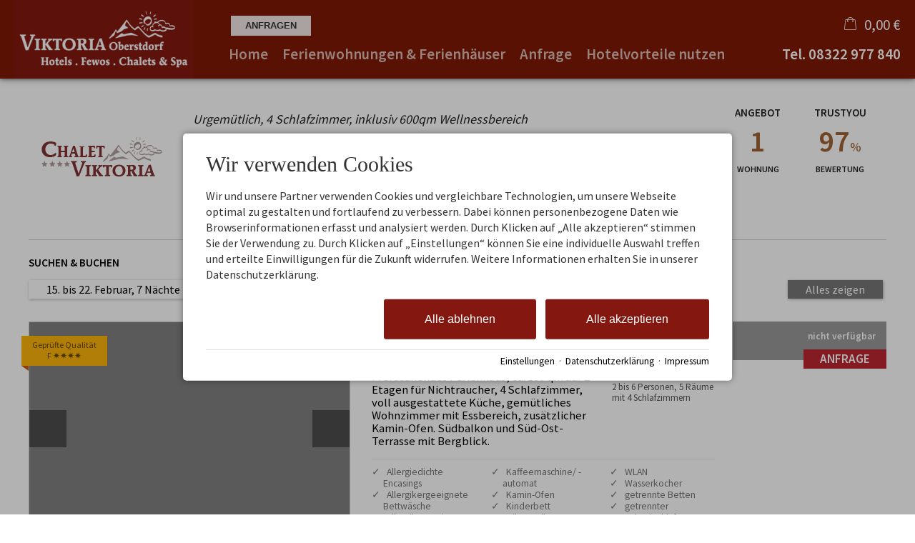

--- FILE ---
content_type: text/html; charset=utf-8
request_url: https://www.appartements-viktoria.de/partner/viktoria-chalet.html
body_size: 35783
content:
<!DOCTYPE html>
<html xmlns="http://www.w3.org/1999/xhtml" xml:lang="de" lang="de"  class=" c138018">
<head>
	<title>Partner: Viktoria Chalet</title>
	
	<meta name="description" content="Viktoria Chalet - 160qm Ferienhaus auf 2 Etagen, 4 Schlafzimmer, 1 Bad, Balkon/Terrasse mit Bergblick. Kostenlose Benutzung des 600 qm Rubi-Spa im ****Hotel nebenan und Sommer Bergbahnen inklusive.">
	<meta http-equiv="Content-Type" content="text/html;charset=utf-8">
	<meta name="robots" content="index, follow">
	<meta name="tramino-cache" content="01.02.2026 11:48:36,fresh">
	<meta name="viewport" content="width=device-width, initial-scale=1, maximum-scale=5">
	<link rel="canonical" href="https://www.appartements-viktoria.de/partner/viktoria-chalet.html">
	<link rel="icon" href="data:,">

	<link rel="stylesheet" href="https://tramino.tramino.de/api/livecss/2893?r=14" type="text/css" media="all"  >
	<link rel="stylesheet" href="https://tramino.s3.amazonaws.com/css/2800_2244.css?r=14" type="text/css" media="all"  >
	<link rel="stylesheet" href="https://tramino.s3.amazonaws.com/css/2956_455.css?r=14" type="text/css" media="all"  >
	<link rel="stylesheet" href="https://tramino.s3.amazonaws.com/css/5253_7.css?r=14" type="text/css" media="all"  >
	<link rel="stylesheet" href="https://tramino.s3.amazonaws.com/css/5258_6.css?r=14" type="text/css" media="all"  >
	<link rel="stylesheet" href="https://tramino.s3.amazonaws.com/css/2883_1516.css?r=14" type="text/css" media="all"  >
	<link rel="stylesheet" href="https://tramino.s3.amazonaws.com/css/3075_180.css?r=14" type="text/css" media="all"  >
	<link rel="stylesheet" href="https://tramino.s3.amazonaws.com/css/2646_700.css?r=14" type="text/css" media="all"  >
	<link rel="stylesheet" href="https://tramino.s3.amazonaws.com/css/824_3.css?r=14" type="text/css" media="all"  >
	<link rel="stylesheet" href="https://tramino.s3.amazonaws.com/css/5016_68.css?r=14" type="text/css" media="all"  >
	<link rel="stylesheet" href="https://tramino.s3.amazonaws.com/css/2694_542.css?r=14" type="text/css" media="all"  >
	<link rel="stylesheet" href="https://tramino.s3.amazonaws.com/css/2674_191.css?r=14" type="text/css" media="all"  >
	<link rel="stylesheet" href="https://tramino.s3.amazonaws.com/css/2695_22.css?r=14" type="text/css" media="all"  >
	<link rel="stylesheet" href="https://tramino.s3.amazonaws.com/css/2714_260.css?r=14" type="text/css" media="all"  >
	<link rel="stylesheet" href="https://tramino.s3.amazonaws.com/css/2702_18.css?r=14" type="text/css" media="all"  >
	<link rel="stylesheet" href="https://tramino.s3.amazonaws.com/css/2906_32.css?r=14" type="text/css" media="all"  >
	<link rel="stylesheet" href="https://tramino.s3.amazonaws.com/css/2734_36.css?r=14" type="text/css" media="all"  >
	<link rel="stylesheet" href="https://tramino.s3.amazonaws.com/css/5322_85.css?r=14" type="text/css" media="all"  >
	<link rel="stylesheet" href="https://tramino.s3.amazonaws.com/css/2705_132.css?r=14" type="text/css" media="all"  >
	<link rel="stylesheet" href="https://tramino.s3.amazonaws.com/css/4438_566.css?r=14" type="text/css" media="all"  >
	<link rel="stylesheet" href="https://tramino.s3.amazonaws.com/css/2709_22.css?r=14" type="text/css" media="all"  >
	<link rel="stylesheet" href="https://tramino.s3.amazonaws.com/css/2820_349.css?r=14" type="text/css" media="all"  >
	<link rel="stylesheet" href="https://cdn2.tramino.net/static/tramino/traminoicon-v1.41/style.css?r=14" type="text/css" media="all"  >
	<link rel="stylesheet" href="/tramino/js/leaflet/leaflet.css?r=14" type="text/css" media="all"  >

		<!-- Init Consent -->
		<script>
		localStorage.setItem("consentPermission","false");
		window.ConsentChecksum = "7a382cb1228b1835790c8f4e43a0f6e4_v1";
		window.consentCodeBuffer = window.consentCodeBuffer || [];

		window.setConsentCookie = function( cvalue ) {
			const d = new Date();
			const cname = "Consent";
			const exdays = 365;

			d.setTime(d.getTime() + (exdays*24*60*60*1000));
			let expires = "expires="+ d.toUTCString();
			document.cookie = cname + "=" + cvalue + ";" + expires + ";path=/";
		}

		window.getConsentCookie = function( ) {
			let cname = "Consent";
			let name = cname + "=";
			let decodedCookie = decodeURIComponent(document.cookie);
			let ca = decodedCookie.split(';');

			for(let i = 0; i <ca.length; i++) {
				let c = ca[i];
				while (c.charAt(0) == ' ') {
					c = c.substring(1);
				}
				if (c.indexOf(name) == 0) {
					return c.substring(name.length, c.length);
				}
			}
			return "";
		}

		window.deleteConsentCookie = function( ) {
			let cname = "Consent";
			document.cookie = cname + "=; expires=Thu, 01 Jan 1970 00:00:00 UTC; path=/;";
		}

		window.releaseConsentBuffer = function() {			

			let buffer = window.consentCodeBuffer;
			const tempContainer = document.createElement('div');

			window.onerror = function (error, url, line, column, stack) {

				let fetch_url = "/api/codes/error/?" + new URLSearchParams({
					error_message: error,
					error_url: url,
				}).toString()

				fetch(fetch_url).then(function(response) {
				
				}).catch(function(err) {

				});
	        };

			for (var i = 0; i < buffer.length; i++) {
				let code_element = buffer[i];

				if ( code_element.released === true ) {
					console.log("[releaseConsentBuffer] skip double execution");
					continue;
				}

				if ( code_element.type == "javascript" ) {
	
					(function() {
						code_element.callback.call();
						//eval(code_element.callback);
					})();

				} else if ( code_element.type == "src" ) {
					var s = document.createElement('script');
					s.type = 'text/javascript';
					s.async = true;
					s.src = code_element.src;
					document.body.appendChild(s);
				}
				else if ( typeof code_element.content == "string" ) {
					
					if ( code_element.content !== undefined  ) {
						code_element.content = code_element.content.replace(/script_blocker/g, 'script');
						tempContainer.innerHTML += code_element.content;
					}
					
				}

				code_element.released = true;
			}

			let code_items = tempContainer.children;	
			

			for (let child of Array.from(code_items) ) {
			
				let error;
								
				if ( child.tagName === 'SCRIPT' ) {
					
					const newScript = document.createElement('script');
					if ( child.src ) {
						// Externe Skripte
						newScript.src = child.src;
						newScript.async = true; // Standardmäßig async laden
					} else {
						// Inline-Skripte
						try {
							newScript.textContent = child.textContent;
						} catch ( err ) {
		                	// console.log( "Code Error", err )
		                }
					}
					document.body.appendChild(newScript);
				} else {
					document.body.appendChild(child);
				}




			}

			window.onerror = null;

		}

		window.checkConsent = function() {

			let consent_html = document.querySelector(".TraminoConsent");

			if ( window.ConsentChecksum ) {
				if ( window.getConsentCookie() == window.ConsentChecksum ) {
						return true
					}
			}

			if ( consent_html !== null ) {
				if ( consent_html.dataset.checksum ) {
					if ( window.getConsentCookie() == consent_html.dataset.checksum ) {
						return true
					}
				}
			}

			return false;

		}


		window.checkReleaseConsent = function() {

			if ( window.checkConsent() ) {
				window.releaseConsentBuffer();
				localStorage.setItem("consentPermission","true");
				console.log("[checkReleaseConsent] granted - codes released");
			} else {
				localStorage.setItem("consentPermission","false");
				console.log("[checkReleaseConsent] not granted");
			}
		
		}

		</script>
		
	<script>
		window.dataLayer = window.dataLayer || [];
		function gtag(){dataLayer.push(arguments);}

		if( window.checkConsent() === false ) {

			gtag('consent', 'default', {
				'ad_storage': 'denied',
				'ad_user_data': 'denied',
				'ad_personalization': 'denied',
				'analytics_storage': 'denied',
				'personalization_storage': 'denied',
				'functionality_storage': 'denied',
				'security_storage': 'denied',
			});


		} else {
			gtag('consent', 'default', {
				'ad_storage': 'granted',
				'ad_user_data': 'granted',
				'ad_personalization': 'granted',
				'analytics_storage': 'granted',
				'personalization_storage': 'granted',
				'functionality_storage': 'granted',
				'security_storage': 'granted',
			});
		}
	</script>
	
	
	<script>var Tramino = {"request_id":"d6957abef623d775918eefdc7e6758de","base":"","page":138018,"destination":100,"lang":"de","client":16767};</script>
	<script>(function(){var q=[];window.TraminoReady=function(f){return f?q.push(f):q}})()</script>
	<script  src="https://storage.tramino.net/static/root/js/jquery.min.js?r=14" type="text/javascript" ></script>
	<script  src="https://storage.tramino.net/static/root/js/jquery-ui.min.js?r=14" type="text/javascript" ></script>
	<script  src="/tramino/js/imagescroll.js?r=14" type="text/javascript" ></script>
	<script  src="/tramino/js/jquery.cookie.js?r=14" type="text/javascript" ></script>
	<script  src="/tramino/js/datumfix.js?r=14" type="text/javascript" ></script>
	<script  src="https://tramino.s3.amazonaws.com/tramino/js/fancybox2/jquery.fancybox.pack.js?test&r=14" type="text/javascript" ></script>
	<script  src="https://storage.tramino.net/static/reserva-prod/reserva.min.js?build=&r=14" type="text/javascript" ></script>

	<script src="/tramino/js/require.min.js" data-main="/tramino/js/requirejs-main.js" async defer></script>
<script>
	window.loadJS = function(u, cb) {
window._loadedScripts = window._loadedScripts || new Set();

if (window._loadedScripts.has(u)) {
if (typeof cb === "function") {
cb();
}
return;
}

var r = document.getElementsByTagName("script")[0],
s = document.createElement("script");
s.src = u;

// Callback erst ausführen, wenn das Script geladen wurde
s.onload = function() {
console.log("loadJS - script loaded");
window._loadedScripts.add(u);
if (typeof cb === "function") {
cb();
}
};

// Optional: Fehlerbehandlung
s.onerror = function() {
console.error("Fehler beim Laden des Skripts: " + u);
};

r.parentNode.insertBefore(s, r);
};
	
	window.loadCSS = function(u) {
	    window._loadedCSS = window._loadedCSS || new Set();

	    if (window._loadedCSS.has(u)) {
	        return;
	    }

	    var r = document.getElementsByTagName("link")[0],
	        l = document.createElement("link");
	    l.href = u;
	    l.rel = "stylesheet";
	    l.type = "text/css";
	    l.media = "all";

	    r.parentNode.insertBefore(l, r);
	    window._loadedCSS.add(u);
	}
</script>











	
<script type="text/javascript">
"use strict";
	
TraminoReady(function() {
	$('#lang > ul > li > a').on('click', function(event) {
		event.preventDefault();
	});
});

</script>
	


<style type="text/css">
/* TraminiWarenkorb */
#header-cart {
	position: absolute;
	right: 0px;
	top: 22px;
}

#cart-sum {
	color: #000;
	/*font-size: 19px;*/
	line-height: 23px;
	/*line-height: 28px;*/
	
	/*padding-left: 40px;*/

	height: 28px;
	cursor: pointer;
	background-size: 17px auto;
	background-position: top 2px left 0;
	padding-left: 25px;
}

.free_link #cart-sum { padding-left: 10px; }

#cart-sum i { margin: 0 5px 0 0; font-size: 21px; }

#cart-sum .counter {
	display: block;
	position: absolute;
	top: 15px;
	right: 2px;
	background-color: #fff;
	color: #000;
	font-size: 10px;
	font-weight: bold;
	padding: 1px 4px;
	border-radius: 3px;
	line-height: 1;
}

#cart-text {
	color: #000;
	display: none;
}

#cart-content {
	box-sizing: content-box;
	z-index: 10000;
	position: absolute;
	top: 55px;
	right: 0px;
	width: 450px;
	background-color: #FFFFFF;
	box-shadow: 1px 1px 5px rgba(0,0,0,0.3);
	-webkit-transition: max-height,padding 250ms;
	-moz-transition: max-height,padding 250ms;
	transition: max-height,padding 250ms;
	max-height: 0;
	overflow:hidden;
}

#cart-content.open {
	max-height: 500px;
	padding: 20px;
	-webkit-transition: max-height,padding 500ms;
	-moz-transition: max-height,padding 500ms;
	transition: max-height,padding 500ms;
}

#cart-content .close {
	position: absolute;
	top: 10px;
	right: 10px;
	cursor: pointer;
	font-size: 22px;
	line-height: 22px;
	background-color: #000;
	color: #fff;
	text-align: center;
	-webkit-border-radius: 50%;
	-moz-border-radius: 50%;
	border-radius: 50%;
	width: 22px;
	height: 22px;
}

#cart-button-next { float: right; }

.cart-list {
	overflow-y: scroll;
	width: 450px;
	max-height: 400px;
	overflow-x: hidden;
	margin-bottom: 1em;
}
.cart-list .notification {
	padding: 20px 30px;
	text-align: center;
	border: 1px dashed rgba(0,0,0,0.1);
	font-size: 28px;
	line-height: 1.2;
	font-style: italic;
	color: #888;
	margin: 0 0 20px 0;
}

.cart-items h3 { display: none; }
.cart-item { position: relative; overflow: hidden;	margin: 0px 0px 10px 0px;	padding: 10px 0px 0px 0px;	border-top: 1px solid rgba(0,0,0,0.1); }
.cart-item .image { float: left; width: 20%; height: 60px; }
.cart-item .image img { width: 100%; height: auto; }
.cart-item .info { float: left; width: 50%; padding-left: 15px; font-size: 13px; font-size: 15px; }
.cart-item .info h5 { color: #666666; font-size: 12px; font-weight: normal; margin: 0px 0px 2px 0px; }
.cart-item .info h4 { color: #000; font-size: 16px; font-weight: normal; margin: 2px 0px 1px 0px; }
.cart-item .info .details { color: #666666; font-size: 12px; line-height: 1.1;  }
.cart-item .info .period { color: #666666; font-size: 12px; line-height: 1.1;  }
.cart-item .info .facts { color: #666666; font-size: 12px; line-height: 1.1;  }
.cart-item .info .inkl { color: #666666; font-size: 12px; line-height: 1.1; }
.cart-item .info .expires { color: #262; }
.cart-item .info .expires.expired { color: #966; }

.cart-item .price { float: left; width: 30%; font-size: 12px; line-height: 1.2; color: #666666; text-align: right; }
.cart-item .price .amount {
	font-size: 20px;
	line-height: 1.2;
	font-weight: bold;
	color: #BD2631;
}


.cart-item .items-remove { cursor: pointer; }
.cart-item .items-remove:hover { text-decoration: underline; }

#cart-items-container { margin: 20px 0 0 0; }


@media all and (min-width: 1024px) and (max-width: 1279px) {
	#header-cart { top: 19px; }
}

@media all and (min-width: 768px) and (max-width:1023px) {
	#header-cart { top: 16px; right: 60px; }

	#cart-sum {
		background-size: 18px auto;
		background-position: 0px 3px;
		padding-left: 30px;
	}
}

@media all and (min-width: 568px) and (max-width: 767px) {
	#header-cart { top: 14px; right: 60px; }


	#cart-sum {
		background-size: 18px auto;
		background-position: 0px 3px;
		padding-left: 30px;
	}
}

@media all and (max-width: 567px) {
	#header-cart { top: 15px; right: 60px; }

	#cart-items-container { margin: 25px 0 0 0 !important; }

	#cart-sum {
		background-size: 18px auto;
		background-position: 0px 3px;
		padding-left: 30px;
	}

	#cart-content {
		background-color: #eee;
		box-sizing: border-box;
		position: relative;
		width: 100%;
		top: auto;
		left: auto;
		right: auto;
		box-sizing: border-box;
		box-shadow: none;
		padding: 0px 15px 0px 15px;
		margin: 0px -15px 0px -15px;
		width: calc(100% + 30px);
		box-shadow: 0px 10px 15px rgba(0,0,0,0.1);
	}

	#cart-content.open {
		padding: 0px 10px 20px 15px;
		margin: 0px -15px 0px -15px;
		width: calc(100% + 30px);
		position: relative;
	}

	#cart-content .close {
	    position: absolute;
	    top: 4px;
	    right: 4px;
	    font-size: 15px;
	    width: 18px;
	    height: 18px;
		line-height: 17px;
	}


	#cart-content .cart-items h5 { display: none; }
	#cart-content .cart-item .image { display: none; }
	#cart-content .cart-item .info { width: 70%; padding-left: 0px; }
	#cart-content .cart-item .image { display: none; }
	#cart-content .cart-item .price .amount { font-size: 16px; margin: 5px 0px; }

	.cart-list  { width: 100%; }
	.cart-list .notification { padding: 0px; font-size: 18px; margin: 0 0 15px 0; }
}


</style>


<script type="text/javascript">
"use strict";
TraminoReady(function() {
	

	if ( typeof window.TraminoCollectible !== "undefined" ) {

		$("body").on("click",".items-remove2", function(e){
			
			const $item = $(this).parents(".cart-item")

			const item_id = $item.data("item_id");
			const item_name = $item.data("item_name");
			const item_price = parseFloat($item.data("item_price"));
			const item_amount = parseInt($item.data("item_amount"));

			window.dataLayer = window.dataLayer || [];
			window.dataLayer.push({
				event: "remove_from_cart",
				ecommerce: {
					currency: "EUR",
					value: item_price * item_amount,
					items: [{
						item_id: item_id,
						item_name: item_name,
						price: item_price,
						quantity: item_amount
					}]
				}
			});
			
			TraminoWarenkorb.view.handleRemove(e)


		});

		window.TraminoWarenkorb = new TraminoCollectible({
			namespace: "cart",
			api: "/api/cart/",
			template_id: 'cart-items-template',
			render_to: 'cart-items-container',
			perPage: 99,
		});
		window.TraminoWarenkorb.init();
		
		
		var startTime = +(new Date);
		TraminoWarenkorb.on('change:items', function(e) {

			var items = TraminoWarenkorb.getItems();
			var text = "";

			if ( items.length > 0 ) {
				text = Translator.currency( TraminoWarenkorb.get('sum'), "EUR");
			} else {
				text = __("cart");
			}

			

			$('#cart-text').text(text);
			
				$('#cart-sum .inner').text( Translator.currency( TraminoWarenkorb.get('sum'), "EUR") );
			
			if ( items.length > 0 && +(new Date) > (startTime + 1000) ) {
				$("#cart-content").addClass('open');
			}

			

		});


		

	}

	$("#cart-sum").on("click", function (e) {
		if ( ! $("#cart-content").hasClass("open") ) {
			let current_items = TraminoWarenkorb.getItems()
			let current_value = 0;

			const items = new Array();

			current_items.forEach( item => {

				items.push({
			      item_id: item.item,
			      item_name: item.item_name,
			      price: parseFloat(item.preis_einheit),
			      quantity: parseInt(item.anzahl)
			    })

				current_value = item.SUMME_preis_gesamt

			});
			
			window.dataLayer = window.dataLayer || [];
			window.dataLayer.push({
				event: "view_cart",
				ecommerce: {
					currency: "EUR",
					value: current_value,
					items: items
				}
			});
		}
		$("#cart-content").toggleClass('open');
	});

	$("#cart-content .close").on("click", function (e) {
		$("#cart-content").removeClass('open');
	});
	
	if ( $(".cart-item .expires").size ) {
		setInterval(function(){
			$(".cart-item .expires").each(function(){
				var d = new Date( $(this).data("expires") * 1000 ) - Date.now();
				if ( d > 0 ) {			
					let minuten = "0" + Math.floor( d / 1000 / 60);
					let sekunden = "0"  + Math.floor( ( d - minuten * 60 * 1000 ) / 1000 );
					$(this).html( "Reserviert für " + minuten.substr(-2) + ":" + sekunden.substr(-2) );
				} else {
					$(this).html( "Reservierung abgelaufen" );
					$(this).addClass( "expired" );
				}
			});
		}, 1000);
	}
	




	
});

</script>



<script type="text/html" id="cart-items-template">
		
		<div class="cart-list">
		<% if ( itemsCount ) { %>
			<% _.each(items, function(item) { %>

				<div class="cart-item" data-item_id="<%= item.item %>" data-item_name="<%= item.item_name %>" data-item_price="<%= item.preis_gesamt %>" data-item_amount="<%= item.anzahl %>">
					<div class="image">
						<% if ( item.image ) { %><img src="//tramino.s3.amazonaws.com<%= item.image %>" width="100" height="60"/><% } %>
					</div>
					<div class="info">
						<% if ( item.item_client != Tramino.client ) { %><h5><%= item.item_client_name %></h5><% } %>
						<h4><%= item.item_name %>
							<% if ( item.class_name && item.class_name != "Standard" ) { %> / <%= item.class_name %><% } %>
							<% if ( item.subclass_name ) { %> / <%= item.subclass_name %><% } %>
						</h4>
						
						<% if ( item.belegung_zeitraum ) { %>
							<div class="period"><%= item.belegung_zeitraum  %></div>
						<% } else if ( item.von ) { %>
							<% if ( item.von == item.bis || item.bis == "" ) { %>
								<div class="period"><%= moment( item.von, "YYYY-MM-DD").format("L") %></div>
							<% } else { %>
								<div class="period"><%= moment( item.von, "YYYY-MM-DD").format("L") %> - <%= moment( item.bis, "YYYY-MM-DD").format("L") %></div>
							<% } %>
						<% }%>
						<% if ( item.facts ) { %><span class="facts"><%= item.facts %></span><% } %>
						<% if ( item.inclusive ) { %> <span class="inkl">inkl. <%= item.inclusive %></span><% } %>
						<% if ( item.expires ) { %> <div class="expires" data-expires="<%= item.expires %>">Reserviert</div><% } %>
						
					</div>
					<div class="price">
						<div data-id="<%= item.id %>" class="items-remove2">Entfernen</div>
						<div class="amount"><%= Translator.currency(  item.preis_gesamt, "EUR" ) %></div>
						<% if ( item.rabatt_name ) { %><div class="discount"><%= item.rabatt_name %></div><% } %>
						<% if ( item.zzgl ) { %><div class="exkl">zzgl. <%= item.zzgl %></div><% } %>
					</div>
					<div class="clear"></div>
				</div>
		
			<% }); %>
		<% } else { %>
			<div class="notification"><%= __('cart_empty') %></div>
		<% } %>
		</div>
		
</script>









<style type="text/css">

	:root {
		--hover-bg-color: #000000;
		--hover-color: #000000;
		
		
	}

	


	

	

	



</style>


<script type="text/javascript">

	TraminoReady(function() {
		
		
		
		 
		

		
		
		

		

		$('#nav_icon').on('click', function () {
			$('.logo').removeClass('fixheight');
			// Handling das ein zu großes Logo nicht mobile in die Navigation reinragt
			if ( $('header .header .logo img').height() > $('header .header').height() ) {
				$('header .header').addClass('oversizedLogo');
				$('.logo').toggleClass('fixheight');
			}

			$('header .header').toggleClass('navopen');
			$(this).toggleClass('clicked');
		});

	

		$('nav > .ul > ul > li').on('click', function(e) {

			if ( Tramini.hasTouchEvents ) {

				var $clicked_li = $(this);

				// nur ein sub-menu offen
				$('nav > .ul > ul > li').not($clicked_li).removeClass('firstclick');
				
				if ( $clicked_li.find('ul').length > 0 ) {
					if ( ! $clicked_li.hasClass('firstclick') ) {
						$clicked_li.addClass('firstclick');
						e.preventDefault();
					}
				}
			}
		});


		// click auf language button
		if ( /Android/i.test(navigator.userAgent) ) {

			$('#lang a.aktiv').on('click', function() {

				$('#lang a.aktiv').not(this).removeClass('android');
				
				if ( $(this).parent().find('.pulldown').length > 0 ) {
					if ( ! $(this).hasClass('android') ) {
						$(this).addClass('android');
						return false;
					}
				}
			});
		}


		
		
		

		$("#cluster_nav").on("click", function (e) {
			var button = $("#cluster_nav");
			var offset = button.offset();
			var top = offset.top + button.outerHeight(true);
			$("#cluster_nav_content").css({
				position: 'absolute',
				top: 47,
				left: 300,
			});
			$("#cluster_nav_content").toggle();
			$("#cluster_nav").toggleClass("on");
			/* Widgets der ReservaApp ausblenden */
			
			$("#cart-content").removeClass('open');
		});

		


		

		
		


		
		

	});

	



	// entnimmt die parameter aus der Anfrage-Quick Search
	// und öffnet die Anfrage-Detail-Seite
	function anfrage(uri) {

		var params = $('#menu_search').serialize();
		var uri = uri + '?' + params;

		location.href=uri;
	}
		 
	

</script>


<style>
	
	.T2883 .header { position: relative; }
	#body .T2883 .S7114 .header:not(.navopen) { background-color: transparent !important; }
	.T2883 .header:after { 
		background-image: url(https://storage.tramino.net/viktoria-appartements/1267459/navi-hintergrund.jpg);
		background-repeat: repeat-x;
		background-position: top center;
		position: absolute;
		top: 0;
		right: 0;
		left: 0;
		bottom: 0;
		display: block;
		content: "";
		z-index: 0;
	}
	.T2883.S7114 .header:after { opacity: 0.8; }
	
		.T2883.S4783 .header.pattern.navopen { 
			background-image: linear-gradient(#000000, #000000), url(https://storage.tramino.net/viktoria-appartements/1267459/navi-hintergrund.jpg);
		}
	
</style>



<style>
	header {
		position: -webkit-sticky !important;
		position: sticky !important;
		top: 0;
		left: 0;
		z-index: 52;
		box-shadow: 0px 0px 5px rgba(0,0,0,0.4);
	}

</style>









		<script>

		TraminoReady(function() {


			$("a[href^=#]").click(function(e) {
				e.preventDefault(); var dest = $(this).attr('href');
				$('html,body').animate({ scrollTop: $(dest).offset().top }, 'slow');
			});

			if ( typeof MiniEngine === "undefined" ) {
				if ( window.console && console.log )  console.log("PartnerDetailsBooking: MiniEngine nicht gefunden, breche hier ab");
				return;
			}

			var miniEngineConfig = {
				"PeopleStructure.ShowRoomTypes": false
			};

			

			if ( window.miniEngine === undefined ) {
				window.miniEngine = new MiniEngine({
					'form': $('#gastgeber-teaser-form'),
			        'datepicker_display': $('#reserva_datepicker_display'),
			        'datepicker_container': $('#reserva_datepicker'),
			        'people_display': $('#reserva_people_display'),
			        'people_container': $('#reserva_people_container'),
			        'defaultdays': 7,
					'defaultstartin': 14,
					'default_select_mode': 'exact',
					'timetable_container': $('#reserva_timetable'),
			        'result': $('.classes-result'),
			
			        'result_products': $('.products-result'),
			
			        'api_products': '/api/products/',
			        'result_ratings': $('#rating-result'),
			        'pricetable_container': $('#partner-detail-pricetable'),
			        'client': 2155,
			
					config: miniEngineConfig
				});
			}

			var handleResetButton = function (e) {
				if ( e.attributes.select_mode === "none" ) {
					$(".reset-button").hide();
				} else {
					$(".reset-button").show();
				}
			}

			miniEngine.app.formModel.on("change:select_mode change:rooms", handleResetButton );
			handleResetButton( miniEngine.app.formModel );

			/* Anchor fixen wegen dynamisch nachgeladenen Produkten */
			setTimeout(function() {
				if ( location.hash === "#form" ) {
					location.hash = "";
					location.hash = "#form";
				}
			}, 3000);
						

			/* Anfrage-Formular anpassen */
			var updateAnfrageFormular = function(e) {

				if ( $('#detail-request .err').length > 3 ) return;

				var data = e.attributes;
				var people = miniEngine.app.formModel.getPeople();
				var form = $('#anfrage');

				console.log("updateAnfrageFormular", data);

				if ( data.select_mode === "none" ) {
					form.find('input[name=termin][value=0]').attr('checked', true);
					form.find('input[name=von]').val("");
					form.find('input[name=bis]').val("");
				} else {
					form.find('input[name=termin][value=1]').attr('checked', true);
					form.find('input[name=von]').val(moment(data.from, "YYYY-MM-DD").format("DD.MM.YYYY"));
					form.find('input[name=bis]').val(moment(data.to, "YYYY-MM-DD").format("DD.MM.YYYY"));
				}

				form.find('select[name=erwachsene]').val(people.adults);
				form.find('select[name=kinder]').val(people.children);
				form.find('select[name=kinder]').trigger("change");
				form.find('select[name=kind1]').val(people.children_ages[0] ? people.children_ages[0] : "");
				form.find('select[name=kind2]').val(people.children_ages[1] ? people.children_ages[1] : "");
				form.find('select[name=kind3]').val(people.children_ages[2] ? people.children_ages[2] : "");
				form.find('select[name=kind4]').val(people.children_ages[3] ? people.children_ages[3] : "");

			};

			miniEngine.app.formModel.on('change', updateAnfrageFormular);
			updateAnfrageFormular(miniEngine.app.formModel);

			
				miniEngine.app.formModel.set({
					"room_limit_any": 20,
					
				});
			

			/* Handling für den Warenkorb */
			$('.classes-result,.products-result').on('click', '.button-booking', function(e) {
				
				if ( window.bookingclickhandeld === true ) {
					return;
				}
				window.bookingclickhandeld = true;

				var button = $(e.currentTarget);
				var btndata = button.data();
				var colbook = button.parents('.col.book').first();

				console.log("button clicked: ", button.data('reserva-disabled'), button);

				if ( button.data('reserva-disabled') ) {
					console.log("disabled clicked: ", button.data('reserva-disabled'), button);
					return
				}

				button.data('reserva-disabled', 1);
				let button_html = button.html();
				button.html("wird hinzugefügt");
				setTimeout(function() {
					button.data('reserva-disabled', 0);
					button.html(button_html);
					console.log("button unlocked: ", button.data('reserva-disabled'), button);
					window.bookingclickhandeld = false;
				}, 5 * 1000);

				var data = miniEngine.app.formModel.getForm();
				_.extend(data, btndata);

				/* Daten aus allen Selects dieses Bereichs sammeln */
				colbook.find('select').each(function() {
					data[this.name] = this.options[this.selectedIndex].value;
				});

				var onFinish = function() {
					
					
					
					
				};

				/* Page Lang mit übertragen für englische header cart */
				


				if ( typeof window.TraminoWarenkorb === "undefined" ) {
					/* Ad-Hoc Warenkorb */
					$.ajax({
						url: "/api/cart/",
						method: 'post',
						dataType: "json",
						data: {
							action: "add",
							item: JSON.stringify(data),
						},
						success: function(response) {
							if ( response.status && response.status === "error" ) {
								alert(response.message);
							} else {
								onFinish();
							}
						},
						error: function(jqxhr, textStatus, errorThrown) {
							console.log(textStatus, errorThrown);
						}
					});
				} else {
					TraminoWarenkorb.add(data).then(onFinish).catch(function(e) {	
						alert(e);
					});
				}

				

				
				/* Einfliegen in Warenkorb */
				// var button = $('.button-booking').first();
				var target = $('#header-cart');
				if ( button && target.length ) {
					var clone = button.clone().appendTo(button.parent()).css({
						'position': 'fixed',
						'top': button.offset().top - $(window).scrollTop(),
						'left': button.offset().left,
						'z-index': 100,
						'opacity': 1,
					}).addClass("clone");

					clone.on('click', function(e) { e.preventDefault(); e.stopPropagation(); $('#cart-content').toggle(); });



					
					$("html, body").animate({
						scrollTop: $('#cart-content').offset().top
					},500 );

					clone.animate({
					'top': target.offset().top - $(window).scrollTop(),
					'left': target.offset().left,	
					
					},500 , function() {
						clone.animate({
							'opacity': 0,
						}, 500, function() {
							clone.remove();
						});
					});
					
					
					
				}
				/* Ende Einfliegen in Warenkorb */
				


			});

		});



		</script>

	
	<script type="text/javascript">
	"use strict";
	(function() {
		
		$(document).ready(function() {

			var isSomethingMobile = navigator.userAgent.match(/iPad|iPhone|Android|Windows Phone/i) !== null;

			$('.T2646 .images a').each(function() {
				var img_alt = $(this).find('img').attr('alt');
				$(this).attr('title', img_alt);
			});

			$('.T2646 .images a').bind('mouseenter', function() {
				var bigimg = $(this).data('bigimg');
				$(this).parents('.gallery').find('.large a img').attr('src', "#").attr('src', bigimg);
				$(this).parents('.gallery').find('.large a h3 span').html($(this).find('img').attr('alt'));
			});
			$('.T2646 .images').bind('mouseleave', function() {
				$('.T2646 .large a img').attr('src',$('.T2646 .large a').data('bigimg'));
				$(this).parents('.gallery').find('.large a h3 span').html($('.T2646 .large a').attr('title'));
			});

			if ( isSomethingMobile ) {
				$('.T2646 .images a').unbind('mouseenter');
				$('.T2646 .images').unbind('mouseleave');
			}

		});
	
	})();
	</script>
	

	<script type="text/javascript">
	"use strict";
		
	TraminoReady(function() {
	
		$( ".top .menu" ).on( "click", function() {
			
			var $type = $(this).data("type");

			if ( $(this).hasClass('active') ) {
				return;
			} else {
				$(".top .menu").removeClass('active');
				$(".bottom .blocks").removeClass('show');
				$(this).addClass('active');
				$( ".bottom .blocks.bottom_" + $type ).addClass("show");
			}
		});

		$( ".T4438 .button_more" ).on( "click", function() {
			
			if ( $(".T4438 .bottom").hasClass('more') ) {
				$(".T4438 .bottom").removeClass('more');
				
					$(".T4438 .button_more").text('Mehr');
				
			} else {
				$(".T4438 .bottom").addClass('more');
				
					$(".T4438 .button_more").text('Weniger');
				
			}
		});
	});
	
	</script>

<style type="text/css">
/* Anfrage */
.T957 h3 { margin: 25px 0px; }


.T957 h3 { margin: 25px 0px !important; }

.T957 .anker { position: relative; top: -200px;; }

#anfrage, #anfrage * { box-sizing: border-box; }

#anfrage { width: 100%; font-size: 13px; }
#anfrage .row.kategorie input[type="checkbox"] { margin: 5px 3px 5px 2px; }


#anfrage .row { padding: 7px 0px 7px 0px; border-top: 1px solid #eee; display: flex; flex-wrap: wrap; }
#anfrage .row.borderless { padding: 0px 0px 7px 0px; border-top: 0px solid #eee; }
#anfrage .err .col1 { color: #e00;}
#anfrage .left.col1 { width: 15%;  padding-top: 2px; font-weight: bold; }


#anfrage .left.col2 { width: 45%; padding: 0 25px; }
#anfrage.nohelpers .left.col2 { width: 85%; }

#anfrage textarea { width: 100%; }
#anfrage .left.col2 input[type=text], #anfrage .left.col2 input[type=email] { width: 100%; }

#anfrage .termin .left.col2  input[type=text], #anfrage .termin .left.col2  input[type=email] { width: auto; }

#anfrage .left.col2 input[type=text].split_1_4, #anfrage .left.col2 input[type=email].split_1_4 { width: 30%; }
#anfrage .left.col2 input[type=text].split_3_4, #anfrage .left.col2 input[type=email].split_3_4 { width: 69%; }

#anfrage .left.col2 input[type=text].split_1_5, #anfrage .left.col2 input[type=email].split_1_5 { width: 20%; }
#anfrage .left.col2 input[type=text].split_4_5, #anfrage .left.col2 input[type=email].split_4_5 { width: 79%; }

#anfrage .row.herkunft label {
	display: inline-block;
	margin-left: 23px;
}

#anfrage .row.herkunft label input { display:inline-block; margin-left: -20px; margin-right: 5px; }


#anfrage .left.col3 { width: 40%; padding: 0px 0px 3px 0px; color: #474747; font-size: 11px;  }

#anfrage .kinder {  margin-left: 20px;  }
#anfrage .kinder span { margin-top: 3px;  }
#anfrage .kinder .kind select { width: 70px; margin-right: 3px;  }

#anfrage .nl_item .info {
	font-size: 13px;
	color: #999;
	padding: 3px 0 0 15px;
}

#anfrage .danke_text { border: 1px solid #888; padding: 20px 20px; margin: 10px 0px 100px 0px;
	background-color: rgba(255,255,255,0.8); border: 4px solid #393; font-size: 25px; line-height: 1.3 }

#anfrage .danke_text p { margin: auto 0; }

#anfrage .idk {
display: block;
	margin: 5px 0;
}

#anfrage .inputdatewrapper {
	position: relative;
	font-size: 15px;
	color: #000000;
}

#anfrage .inputdatewrapper input {
	padding: 2px 13px 2px 3px;
}
#anfrage .inputdatewrapper i {
	position: absolute;
	top: 50%;
	right: 10px;
	transform: translate(0,-50%);
	pointer-events: none;
	font-size: .85em;
}


#anfrage .verpflegung label {
display: inline-flex;
align-items: center;
margin-right: 0.5rem;
}
#anfrage .verpflegung label span {
display: inline-block;
margin-left: 0.2rem
}
/*;
#anfrage .vorname input[type=text] { width: 50%; }
#anfrage .nachname input[type=text] { width: 50%; }

#anfrage .email input[type=text] { width: 70%; }
#anfrage .email2 input[type=text] { width: 70%; }

*/


/* Kleiner Bildschirm & iPad quer  */

@media all and (min-width: 1000px) and (max-width: 1270px) {


}

/* Kleiner Bildschirm & iPad hoch  */

@media all and (min-width: 768px) and (max-width: 999px) {

}

/* iPhone & Mobile */
@media all and (max-width: 767px) {
	#body #anfrage .col1 {
		width: 100%;
		float: none;
		padding-bottom: 10px;
	}

	#body #anfrage .col2 {
		width: 100%;
		float: none;
	}

	#body #anfrage .col3 {
		width: 100%;
		float: none;
	}



}

@media all and (max-width: 378px) {

	#anfrage .left.col2 { padding: 0; }
}




.S8189 .background {
	background-color: #fff !important;
	padding: 1.5rem 2rem;
}


.S8190 .background {
	background-color: rgba(0,0,0,0.7);
	color: #fff !important;
	padding: 1.5rem 2rem;
}

.S8190 .background a {
	color: #fff !important;
}

.S8190 #anfrage.background .row {
	border-top: 1px solid rgba(255,255,255,0.2) !important;
}

.S8190 #anfrage .left.col3 { color: #EEEEEE; }


.S8091 .background {
	color: #fff !important;
	padding: 1.5rem 2rem;
}

.S8091 .background a {
	color: #fff !important;
}

.S8091 #anfrage.background .row {
	border-top: 1px solid rgba(255,255,255,0.2) !important;
}

.S8091 #anfrage .left.col3 { color: #EEEEEE; }


.S9233 #form_submit.submitbutton.bgcolor.button {
	background-color: #505a5f;
}
</style>

			<script type="text/javascript">
"use strict";
	
TraminoReady(function() {

	function initLeaflet() {


		(function(L) {

			  L.DataDivIcon = L.DivIcon.extend({
			    createIcon: function(oldIcon) {
			      var div = L.DivIcon.prototype.createIcon.call(this, oldIcon);
			      if(this.options.data) {
			        for(var key in this.options.data) {
			          div.dataset[key] = this.options.data[key];
			        }
			      }
			      return div;
			    }
			  });

			  L.dataDivIcon = function(options) {
			    return new L.DataDivIcon(options);
			  }

			  L.DataIcon = L.DivIcon.extend({
			    createIcon: function(oldIcon) {
			      var newIcon = L.Icon.prototype.createIcon.call(this, oldIcon);
			      if(this.options.data) {
			        for(var key in this.options.data) {
			          newIcon.dataset[key] = this.options.data[key];
			        }
			      }
			      return newIcon;
			    }
			  });

			  L.dataIcon = function(options) {
			    return new L.DataIcon(options);
			  }
			})(window.L);


		window.map408759 = L.map('map408759');
		
		var osmUrl = 'https://maps.tramino.net/tf/landscape/{z}/{x}/{y}.png';
		// osmUrl = 'https://{s}.tile.osm.org/{z}/{x}/{y}.png';
		
		var osmAttrib='Map data © OpenStreetMap contributors';
		var osm = new L.TileLayer(osmUrl, {minZoom: 5, maxZoom: 22, attribution: osmAttrib});		
		map408759.addLayer(osm);

		map408759.setView(new L.LatLng( 47.4334831237793, 10.2882194519043 ), 1 );
		

		
			var poiIcon = L.dataIcon({
				iconUrl: 'https://tramino.s3.amazonaws.com/gfx/geo/icons/a_.png',
				className: 'poi- ',
				iconSize:  [28, 37], // size of the icon
				data: {
					tags: "",
				},
			});
			
			var rightside = "<b>Viktoria Chalet</b>";
			
			
			rightside = "<div class='rightside'>"+ rightside +"</div>";

			var leftside = "";
			

			var popup = "<div class='popup'>"+ leftside + rightside +"</div>";

			var poi = L.marker([ 47.4334831237793, 10.2882194519043], {
				icon: poiIcon,
				title: "Viktoria Chalet",
			}).addTo(map408759).bindPopup(popup);

		

		var center = map408759.getCenter();
		var bounds = map408759.getBounds();
		// var zoom = map408759.getBoundsZoom(bounds, true, 200);
		// var zoom = map408759.getMinZoom();
		
		map408759.fitBounds([
			[ 47.4334831237793,10.2882194519043 ],
			[ 47.4334831237793,10.2882194519043 ],
		],{ padding: [20,20] });
		

		
			map408759.setZoom(16);
		

		// Options

		

		

		// L.control.resizer({ direction: 'e' }).addTo(map408759);
	}

	if ( typeof window.require !== "undefined" ) {
		require(['leaflet'], initLeaflet);
	} else {
		var scriptUrl = "/tramino/js/leaflet/leaflet.js";

		var script = document.createElement("script");
		script.onload = initLeaflet;
		script.setAttribute("src", scriptUrl);
		document.getElementsByTagName('head')[0].appendChild(script);
	}
});
</script>
		
<style type="text/css">
/* TraminoFooter */

.T2820 {
	--footer-gap: 1.5rem;
	margin-bottom: 0px !important;
}


footer .wrapper {
	padding-top: 10px;
	background-position: top;
	z-index: 5;	
}

footer:not(.S9072) .wrapper { margin: 0; }

footer .wrapper .boxes {
	display: flex;
	flex-wrap: wrap;
	gap: var(--footer-gap);
	margin-bottom: var(--footer-gap);
}


footer .box {
	position: relative;
	width: 100%;
}

footer .box.empty { padding-bottom: 0;  }



footer .box > .inner {
	margin: 1.5rem 0 0 0;
}

footer .footer_img {
	float: left;
	margin: 0px 5px 8px 0px;
}

footer .box > .inner .headline {
	text-transform: uppercase;
	margin-top: 0px;
	margin-bottom: 7px !important;
}

footer .box > .inner h4 {
	margin-top: 10px;
	margin-bottom: 5px !important;
}

footer .box > .inner p {
	margin-bottom: 0.4em;
}

footer .box > .inner ul {
	padding-left: 25px;
}

footer .box > .inner ul.list {
	padding: 0;
	margin: 0.5em 0 0 0;
	list-style-type: none;
}

footer .box > .inner ul.list li {
	padding: 0;
	margin: 0 0 0.2em 0;
}

footer .box > .inner ul.list li a {
	display: flex;
	text-decoration: none;
}
footer .box > .inner ul.list li a .icon {
	width: 1.3em;
	height: auto;
	margin-right: 0.6rem;
}

footer .box > .inner ul.list li a .icon img {
	width: 100%;
	height: auto;
}


/* Adresse */

.Mandant_800 footer .adresse .firma { font-weight: bold; }


/* Öffnungszeiten */
.T2820 .oeffnungszeiten { font-size: 0.9rem; }
.T2820 .oeffnungszeiten .tage { width: 34%; margin-right: 1%; flex-grow: 0; flex-shrink: 0; font-weight: bold;  }
.T2820 .oeffnungszeiten .tag {
	display: flex;
	flex-wrap:wrap;
	border-bottom: 1px solid var(--footer_border_color,rgba(0,0,0,0.05));
	padding-bottom: 0.2rem;
	margin-bottom: 0.2rem;
}
.T2820 .oeffnungszeiten .tag:last-child { border-width: 0; padding-bottom: 0; margin-bottom: 0; }
.T2820 .oeffnungszeiten .rightside { width: 65%; hyphens: auto; }
.T2820 .oeffnungszeiten .rightside .nachmittag { display: block; }

footer .staticmap {
	display: inline-block;
	background-color: #fff;
	border: 1px solid rgba(0,0,0,0.1);
	padding: 4px;	
}

footer .staticmap img {
	width: 100%;
	height: auto;
}

#totop {
	position: fixed;
	bottom: 50px;
	right: 50px;
	width: 65px;
	height: 65px;
	z-index: 2001;
	display: none;
	cursor: pointer;
	background-color: #FFF;
	background-color: rgba(255,255,255,0.5);
}

/* AWS */
.Mandant_420 #totop { background-color: #464e5d; background-color: rgba(70,78,93,0.5); }
.Mandant_53187 #totop { background-color: #464e5d; background-color: rgba(70,78,93,0.5); }
.Mandant_42884 #totop { background-color: #464e5d; background-color: rgba(70,78,93,0.5); }
.Mandant_61884 #totop { background-color: #464e5d; background-color: rgba(70,78,93,0.5); }
.Mandant_55265 #totop { background-color: #464e5d; background-color: rgba(70,78,93,0.5); }


#totop i {
	position: absolute;
	top: 50%;
	left: 50%;
	-ms-transform: translate(-50%, -50%);
	    transform: translate(-50%, -50%);
	font-size: 50px;
}

footer .box .social {
	display: flex;
	flex-direction: column;
	margin-top: 1rem;
}

footer .box .social a {
	display: flex;
	font-size:  1.15rem;
	text-decoration: none;
	align-items:  center;
	margin-bottom: 0.2rem;
}

footer .box .social a i {
	margin-right: 0.5rem;
	font-size:  1.3em;
}


/* Fix Mittelberg */

.Mandant_800 footer {
	padding: 0 1em;
	margin: 0 auto !important;
	max-width: 1800px;
}



.Mandant_800 footer :is(.copyright,.boxes,.badges) {
	width: auto;
	padding: 0;
	margin-left: 0.5rem;
	margin-right: 0.5rem;
}


.Mandant_800 .T2820.S9073 .wrapper {
	border-radius: 1em 1em 0 0; /* sollte einstellbar sein irgendwie */
}

@media (min-width: 420px) {
	footer .box {
		width: auto;
		width: calc( 50% - var(--footer-gap) );
	}
}
@media (min-width: 567px) {

}

@media (min-width: 768px) {

	footer .box {
		width: calc( 25% - var(--footer-gap) );
	}

	.Mandant_800 footer {
		padding: 0 2em;
	}

	.Mandant_800 footer :is(.copyright,.boxes,.badges) {
		width: auto;
		padding: 0 2em;
	}
}

@media (min-width: 1024px) {

}

@media (min-width: 1280px) {

}


/* -- Copyright -- */

footer .badges { text-align: right; }
footer .badges.align-left { text-align: left; }
footer .badges.align-center { text-align: center; }

footer .badges a {
	display: inline-block;
	text-decoration: none;
	margin: 0px 0px 15px 15px;
}

footer .badges a img { width: auto; height: 70px; }

footer .copyright {
	display: flex;
	flex-wrap:  wrap;
	justify-content:  space-between;
	padding-bottom: 15px !important;
	
}

footer .copyright .links { opacity: 0.6; }
footer .copyright .tc { opacity: 0.4; }

footer .copyright a { text-decoration: none; color: inherit;  }
footer .copyright .social a {  margin: 0px 15px 15px 0px; display: flex; align-items: center; }
footer .copyright i { font-size: 20px; line-height: 16px;  padding-right: 5px;}

footer .copyright ul {
	margin: 0;
	padding: 0;
	list-style-type: none;
}

footer .copyright ul:after {
	display: block;
	content: "";
	clear: left;
}


footer .copyright ul li {
	float: left;
	margin: 0 15px 0 0;
}

footer .copyright .social {
	float: none;
	display: flex;
	justify-content: center;
	align-items: center;
	flex-wrap: wrap;
	margin: 0 10px 0 0;
}

@media (max-width: 567px) {
	footer .copyright .social {
		order: 1;
		width:  100%;
		flex-grow: 0;
		flex-shrink: 0;
	}
	footer .copyright .links { order: 2; }
	footer .copyright .tc { order: 3; }
}


/* -- Weisser Hintergrund -- [disabled] */

#body .T2820.S5702 .wrapper { background-color: #fff; }



/* -- Hintergrund Hintergrund 5% Schwarz (1) [disabled]  -- */

#body .T2820.S5703 .wrapper { background-color: rgba(0,0,0,0.05); }



/* -- Hintergrund Dunkler Hintergrund (6) [disabled]  -- */

.S7756 .background {
	color: #fff !important;
}




/* -- Hintergrund Grauer Hintergrund [disabled] -- */

footer.S8854, footer .S8854 {
background: #555;	
}

footer.S8854 section.box.box4, footer .S8854 section.box.box4 {
width: 100%;
}

footer.S8854 section.box.box4 .inner.clearfix.text, footer .S8854 section.box.box4 .inner.clearfix.text {
	margin-right: 0;
}

@supports (container-type: inline-size) {
	footer .search_wrapper {
		container-type: inline-size;
		container-name: footer_search;
		width: 100%;
	}

	footer .search {
		display: flex;
	}
	footer .search input[type=text] {
		flex-grow: 1;
		flex-shrink: 1;
	}


	@container footer_search (max-width: 279px) {
		footer .search {
			flex-wrap: wrap;
			flex-direction: column;
		}
		footer .search input[type=text] {
			min-height: 2rem;
			width: 100%;
			margin-bottom: 0.5em;
		}
		footer .search button {
			width: 100%;
		}
	}
}

@supports not (container-type: inline-size) {
	footer .search {
		display: flex;
	}
	footer .search input[type=text] {
		flex-grow: 1;
		flex-shrink: 1;
		width: 124px;
	}

	
	@media (min-width: 768px) and (max-width: 1023px)  {

		footer .search {
			flex-direction: column;
		}
		footer .search input[type=text] {
			width: 100%;
		}
		footer .search button {
			width: 100%;
		}
	}
	

	
}


/* -- Responsive  -- */


@media all and (min-width: 768px) and (max-width:1023px) {

	.T2820 .oeffnungszeiten .tag { margin-bottom: 5px; }
	.T2820 .oeffnungszeiten .tage { width: 100%; }
	.T2820 .oeffnungszeiten .rightside { float: left; width: 100%; }
	.T2820 .oeffnungszeiten .rightside .nachmittag { display: block; }

	#totop {
		bottom: 45px;
		right: 45px;
		width: 60px;
		height: 60px;
	}

	#totop i {
		font-size: 45px;
	}

}

@media all and (min-width: 568px) and (max-width: 767px) {

	.T2820 .oeffnungszeiten .tag { margin-bottom: 5px; }
	.T2820 .oeffnungszeiten .tage { width: 100%; font-weight: bold; }
	.T2820 .oeffnungszeiten .rightside { float: left; width: 100%; }
	.T2820 .oeffnungszeiten .rightside .nachmittag { display: block; }

	#totop {
		bottom: 40px;
		right: 40px;
		width: 50px;
		height: 50px;
	}

	#totop i {
		font-size: 40px;
	}

	
}

@media all and (max-width: 567px) {
	
	footer .wrapper {
	 	padding-top: 15px;
		background-size: cover !important;	
	}
	
	
	footer .box > .inner {
		margin: 0px;
	}
	

	#totop {
		bottom: 30px;
		right: 30px;
		width: 40px;
		height: 40px;
	}

	#totop i {
		font-size: 30px;
	}
	
	footer .box iframe { width: 100%; height: auto; }
	footer .box iframe.noresponsive { width: auto; height: auto; }


	footer .copyright .social {
		padding-top: 0.8rem;
		padding-bottom: 0.8rem;
		border-top: 1px solid var(--footer_border_color,rgba(0,0,0,0.05));
		border-bottom: 1px solid var(--footer_border_color,rgba(0,0,0,0.05));
		margin-bottom: 0.8rem;
	}
	footer .copyright .social a {
		margin-bottom: 0.5rem;
	}

}

/* -- CSS (für Browser) #9072: Breite Nur Maximalbreite (1) [optional]  -- */

.T2820.S9072 .wrapper { padding-left: 2rem; padding-right: 2rem; }


/* -- CSS (für Browser) #9073: Rundung Abgerundete Ecken oben (1) [optional] -- */

.T2820.S9073 .wrapper { border-radius: 2rem 2rem 0 0; }


</style>





	

		
				<style media="screen, print">
					@font-face {
						font-family: 'Source Sans Pro';
						src: url('https://storage.tramino.net/static/fonts/source-sans-pro-v21-latin/400.woff2') format('woff2'),url('https://storage.tramino.net/static/fonts/source-sans-pro-v21-latin/400.woff') format('woff');
						font-weight: 400;
						font-style: normal;
						
					}
			    </style>
		    
		
				<style media="screen, print">
					@font-face {
						font-family: 'Source Sans Pro';
						src: url('https://storage.tramino.net/static/fonts/source-sans-pro-v21-latin/600.woff2') format('woff2'),url('https://storage.tramino.net/static/fonts/source-sans-pro-v21-latin/600.woff') format('woff');
						font-weight: 600;
						font-style: normal;
						
					}
			    </style>
		    
		
		
		



		
		
		
		

		
		

		

		<style>
			html {
				
			font-family: 'Source Sans Pro',sans-serif !important;
			font-weight: 400;
			font-style: normal;
	    
				font-size: 100%;
				line-height: 1.3;
			}

			html .fontsize_xxsmall { font-size: 0.7rem ; }
			html .fontsize_xsmall { font-size: 0.8rem ; }
			html .fontsize_small { font-size: 0.9rem ; }
			html .fontsize_medium { font-size: 1rem; }
			html .fontsize_large { font-size: 1.1rem ; }
			html .fontsize_xlarge { font-size: 1.2rem; }

			
			html .bold, html strong, html b { font-weight: 600; } 
			html h1, html h2, html h3, html h4, html h5 { font-size: inherit; font-weight: 400; }
			

			
			@media (min-width: 567px) {
				html { font-size: 106.25%; }
			}

			
			@media (min-width: 768px) {
				html { font-size: 112.5%; }
			}
			
			@media (min-width: 1024px) {
				html { font-size: 115.625%; }
			}

			
			@media (min-width: 1280px) {
				html { font-size: 118.75%; }
			}
			

		</style>
	

	
		
		<style>
			html .specialfont {
				
			font-family: 'Georgia',serif !important;
			font-weight: 400;
			font-style: normal;
	    
				font-size: 1.375rem;
				margin: 0.2em 0 0.4em 0;
				line-height: 1.2;
			}

			html .specialfont.fontsize_xxsmall { font-size: 0.9625rem; }
			html .specialfont.fontsize_xsmall { font-size: 1.1rem; }
			html .specialfont.fontsize_small { font-size: 1.2375rem; }
			html .specialfont.fontsize_medium { font-size: 1.375rem; }
			html .specialfont.fontsize_large { font-size: 1.65rem; }
			html .specialfont.fontsize_xlarge { font-size: 1.7875rem; }@media (min-width: 567px) {
				html .specialfont { font-size: 1.475rem; }
				html .specialfont.fontsize_xxsmall { font-size: 1.0325rem; }
				html .specialfont.fontsize_xsmall { font-size: 1.18rem; }
				html .specialfont.fontsize_small { font-size: 1.3275rem; }
				html .specialfont.fontsize_medium { font-size: 1.475rem; }
				html .specialfont.fontsize_large { font-size: 1.77rem; }
				html .specialfont.fontsize_xlarge { font-size: 1.9175rem; }
			}@media (min-width: 768px) {
				html .specialfont { font-size: 1.525rem; }
				html .specialfont.fontsize_xxsmall { font-size: 1.0675rem; }
				html .specialfont.fontsize_xsmall { font-size: 1.22rem; }
				html .specialfont.fontsize_small { font-size: 1.3725rem; }
				html .specialfont.fontsize_medium { font-size: 1.525rem; }
				html .specialfont.fontsize_large { font-size: 1.83rem; }
				html .specialfont.fontsize_xlarge { font-size: 1.9825rem; }
			}@media (min-width: 1024px) {
				html .specialfont { font-size: 1.625rem; }
				html .specialfont.fontsize_xxsmall { font-size: 1.1375rem; }
				html .specialfont.fontsize_xsmall { font-size: 1.3rem; }
				html .specialfont.fontsize_small { font-size: 1.4625rem; }
				html .specialfont.fontsize_medium { font-size: 1.625rem; }
				html .specialfont.fontsize_large { font-size: 1.95rem; }
				html .specialfont.fontsize_xlarge { font-size: 2.1125rem; }
			}@media (min-width: 1280px) {
				html .specialfont { font-size: 1.725rem; }
				html .specialfont.fontsize_xxsmall { font-size: 1.2075rem; }
				html .specialfont.fontsize_xsmall { font-size: 1.38rem; }
				html .specialfont.fontsize_small { font-size: 1.5525rem; }
				html .specialfont.fontsize_medium { font-size: 1.725rem; }
				html .specialfont.fontsize_large { font-size: 2.07rem; }
				html .specialfont.fontsize_xlarge { font-size: 2.2425rem; }
			}


			html h1.specialfont, html h2.specialfont, html h3.specialfont, html h4.specialfont, html h5.specialfont { font-weight: 400; }


		</style>
	





	<meta name="referrer" content="origin">


<link rel="stylesheet" type="text/css" href="https://cdn2.tramino.net/static/tramino/traminoicon-v1.41/style.css">

<link rel="stylesheet" href="https://storage.tramino.net/static/tramini/iconfont/css/styles.min.css?c=950980">




<script>
"use strict";

	window.hasTouchEvents =  (('ontouchstart' in window) || window.DocumentTouch && document instanceof DocumentTouch);

	window.Tramini = {
		hasTouchEvents: (('ontouchstart' in window) || window.DocumentTouch && document instanceof DocumentTouch),
		checkTabletView: function() {
			return $(window).width() < 768;
		},
		checkMobileView: function() {
			return $(window).width() < 567;
		},
		checkSmallDesktopView: function() {
			return $(window).width() < 1023;
		},
		checkDesktopView: function() {
			return $(window).width() > 1023;
		},
	};
	


TraminoReady(function() {

	let $body = $('body');

	if ( Tramini.hasTouchEvents ) {
		$('#body').addClass('touchdevice');
	}

	if ( $('.fancybox').length > 0 && ! $body.hasClass('norequire') ) {
		
		if ( window.require !== undefined ) {

			require(['fancybox'], function(_) {

				$('.fancybox').fancybox({
					padding: 0,
				});

				$('a.fancybox').on('click', function(e){ e.preventDefault(); });

			});

		}
		
	}

	if ( $('.lazyload').length > 0 && !$body.hasClass('norequire') ) {
		require(['lazybgset','lazysizes'], function(_) {
			window.lazySizesConfig.customMedia = {
				'--mobile': '(max-width: 567px)',
				'--tabletsmall': '(max-width: 767px)',
				'--tabletbig': '(max-width: 1023px)',
				'--desktopsmall': '(max-width: 1279px)'
			};
		});
	}


	if ( 'loading' in HTMLImageElement.prototype && 0 ) {
		
		$('img[loading="lazy"]').each(function(index, el) {
			$(this).attr('src',$(this).data('src'));
		});

		$('source[data-srcset]').each(function(index, el) {
			$(this).attr('srcset',$(this).data('srcset'));
		});
	} else {
		if ( $('.lazy').length > 0 && !$body.hasClass('norequire') ) {
			// https://www.andreaverlicchi.eu/lazyload/

			var lazyLoadAmdUrl = "/tramino/js/lazy/lazyload.amd.min.js";
			var polyfillAmdUrl = "/tramino/js/lazy/intersection-observer.js";


			var dependencies = [
				"IntersectionObserver" in window
					? null // <- Doesn't require the polyfill
					: polyfillAmdUrl,
				lazyLoadAmdUrl
			];
			
			require(dependencies, function(_,LazyLoad) {
				window.lazyLoadInstance = new LazyLoad({
					//container: document.getElementById('TraminoRubrik'),
					elements_selector: ".lazy",
					// load_delay: 300,
					//threshold: 800,
				});

			});
		}
	}

	if ( $('.cardslider.slider').length > 0 && !$body.hasClass('norequire')) {
		
		let autoplay = false;
		if( $('.cardslider.slider').hasClass('autoplay') ){
			autoplay = true;
		}

		require(['slick'], function(_) {

			$('.cardslider.slider').slick({
				lazyLoad: 'ondemand',
				dots: false,
				arrows: true,
				infinite: true,
				slidesToShow: 3,
				slidesToScroll: 1,
				// prevArrow: '<a href="#" class="slider-nav slider-nav-prev"><i class="icon-arrow-left"></i></i></a>',
				// nextArrow: '<a href="#" class="slider-nav slider-nav-next"><i class="icon-arrow-right"></i></a>',
				variableWidth: true,
				autoplay: autoplay,
				autoplaySpeed: 1000,
			});	
		});
	}

	
	
	
	

	
	

	// impressum anhang
	$('.T711').addClass('maxwidth text');
	$('.T711 p').addClass('fontsize_medium');


	// Zur Sprungmarke Offset von de Navigation hinzufügen
	// if ($('header').css('position') == 'sticky') {
	


		// $('a').filter(function() { return this.href.match(/TraminoAnhang/); }).addClass("scrollto");

		$('a').filter(function() { 
			return this.href.match(/TraminoAnhang/);
		}).addClass("scrollto");
		
		$('a.scrollto').on('click', function(e) {

			let anker = $(this).attr('href');
			anker = anker.match("#(.*)$");
			anker = anker[0];

			if ( $(anker).length > 0 ) {
				e.preventDefault();
			}

			let offset = 20;


			if ( $('header').css("position") == "fixed" || $('header').css("position") == "sticky" ) {
				offset = $('header').height() + 20;
			}


			let scrollto = $(anker).offset().top - offset;
			$('html, body').animate({
				scrollTop: scrollto,
			}, 1000, 'swing');
			
		});
	

});

document.addEventListener("DOMContentLoaded", function() {
document.querySelectorAll("#TraminoInhalt table").forEach(function(table) {
// Wenn Tabelle die Klasse 'no-responsive' hat, überspringen
if (table.classList.contains("no-responsive")) return;

// Prüfen, ob Tabelle schon in einem Wrapper steckt
if (!table.parentElement.classList.contains("table-responsive")) {
let wrapper = document.createElement("div");
wrapper.classList.add("table-responsive");
wrapper.style.overflowX = "auto";
wrapper.style.webkitOverflowScrolling = "touch";
table.parentNode.insertBefore(wrapper, table);
wrapper.appendChild(table);
}
});
});


</script>









<style>
	body .color { color: #841810; }
	body .text a:not(.bgcolor,.button) { color: #841810; }
	
		body .bgcolor { background-color: #841810; color: #FFFFFF; }
	

	body .bordercolor { border-color: #841810; }
	
		body .textile .button, .S6529 .textile a.button { background-color: #841810; color: #FFFFFF; }
	

	#cart-button-next {
		background-color: var(--signal_color,#CC3300);
		color: var(--signal_color_negativ,#FFFFFF);
	}

	
	

	/*
	header .header input[type="button"] {
	 	color: #000;
	 }
	*/

	/* Trennbaustein Linie */
	body .T4681 .bordercolor:before { background: #841810; }

	/* Navigation: Farbiger Hover; */
	body .S6995 .header.show_subnav nav ul li:hover > a  { background-color: #841810; }
	body .S6995 .header.show_subnav nav ul ul li:hover a  { background-color: #841810; }

	:root {
		--signal_color: #841810;
		
			--signal_color_negativ: #FFFFFF;
		
	}
</style>













<style>
	body {
		background-color: #ffffff;
		color: #222222;
	}

	header .header { background-color: #ffffff; }

	header .S7114 .header { background-color: rgba(255,255,255,0.8) !important;  }

	
		
		:root {
			--footer_border_color: rgba(0,0,0,0.05);
		}
		footer .wrapper {
			background-color: rgba(100,100,100,0.1);
			border-top: 1px solid rgba(0,0,0,0.05);
			color: #000;
		}

		footer .copyright a { color: #000; }
	

	.T3108 .bg_image .mask {
		background: -moz-linear-gradient(top, rgba(255,255,255,0) 0%, rgba(255,255,255,1) 100%);
		background: -webkit-linear-gradient(top, rgba(255,255,255,0) 0%,rgba(255,255,255,1) 100%);
		background: linear-gradient(to bottom, rgba(255,255,255,0) 0%,rgba(255,255,255,1) 100%);
	}

	

	:root {
		--background_color: #ffffff;
		--text_color: #222222;
		--bgcolor-button: #841810; 
		--default_font: "Source Sans Pro";
		--default_specialfont: "Georgia";
	}
</style>






<meta property="og:title" content="Partner">
<meta property="og:description" content="">
<meta property="og:site_name" content="Viktoria Appartements">
<meta property="og:type" content="Website">
<meta property="og:url" content="https://www.appartements-viktoria.de/partner/viktoria-chalet.html"><script async src="https://www.googletagmanager.com/gtag/js?id=G-BQJEJNZCMT"></script>
<script>
window.dataLayer = window.dataLayer || [];
function gtag(){dataLayer.push(arguments);}
gtag('js', new Date())

gtag('config', 'G-BQJEJNZCMT');
</script>


					<!-- CodeBuffer: Hotjar (#1276) -->
					<script>
						window.consentCodeBuffer = window.consentCodeBuffer || [];
						window.consentCodeBuffer.push({ type: "javascript", callback: function(){ (function(h,o,t,j,a,r){
h.hj=h.hj||function(){(h.hj.q=h.hj.q||[]).push(arguments)};
h._hjSettings={hjid:3746718,hjsv:6};
a=o.getElementsByTagName('head')[0];
r=o.createElement('script');r.async=1;
r.src=t+h._hjSettings.hjid+j+h._hjSettings.hjsv;
a.appendChild(r);
})(window,document,'https://static.hotjar.com/c/hotjar-','.js?sv='); }, id: "1276" });
					</script>
				

</head>
<body  id="body" class=" Mandant_16767 Rubrik_138018" >


<div id="page">

<div id="TraminoRubrik">
				

		<div id="TraminoInhalt">
			
				<section class="TraminoVorlage T2956 S4783 nomargin TraminoVorlage_1" id="TraminoAnhang408754"   >
					<div class="mask"></div>
<div class="motive  autoplayspeed4000 noprint" data-autoplayspeed="4000">

	

</div>
					
				</section>
			
				<header class="TraminoVorlage T2883 S4783 nomargin TraminoVorlage_2" id="TraminoAnhang408755"   >
					<div class="header show_subnav haslang hascart pattern">
	
	<div class="maxwidth clearfix">
		
		<div class="logo ">
			<a href="/" aria-label="Startseite">
				<img src="https://storage.tramino.net/viktoria-appartements/1267440/logo-app-rot.png?r=1" id="logo1" alt="Logo von Viktoria Appartements"  width="500"  height="220">
				
			</a>
		</div>

		

		<div id="navwrapper" class="responsive_hidden clearfix">
			

			
			<div class="top">
	
				
				
			
				<div class="left">
					
						<div class="search">
							<form id="menu_search" action="/suchen-buchen/">
								
							
							
							
							
							

							
							<div class="button_wrapper">

								
								

								

								

								
									<input type="button" name="mode" value="Anfragen" class="bgcolor fontsize_xsmall" onclick="anfrage('/anfrage/')" />
								
							</div>
							

							</form>
						</div>
					
				</div>
				
				
				
				
			</div>
			
			
			
			
			<nav>
				
					
	<div class="ul"><ul class="nav">
	<li class="nav_1 nav__home nav__138010 nav___1 first has_children"><a href="https://www.appartements-viktoria.de/" class="fontsize_large bold"   ><span>Home</span><span class="extra"></span></a>
		<div class="ul"><ul class="nav">
		<li class="nav_1_1 nav__faqs-haeufig-gestellte-fragen nav__140670 nav___1 first"><a href="https://www.appartements-viktoria.de/faqs-haeufig-gestellte-fragen.html"  class="fontsize_small"  ><span>FAQ`s - Häufig gestellte fragen</span><span class="extra"></span></a></li>
		<li class="nav_1_2 nav__webcams nav__138204 nav___2 last"><a href="https://www.appartements-viktoria.de/webcams.html"  class="fontsize_small"  ><span>Webcams</span><span class="extra"></span></a></li>
		</ul></div>
	</li>
	<li class="nav_2 nav__suchen-buchen nav__138011 nav___2"><a href="https://www.appartements-viktoria.de/suchen-buchen/" class="fontsize_large bold"   ><span>Ferienwohnungen &amp; Ferienhäuser</span><span class="extra"></span></a></li>
	<li class="nav_3 nav__anfrage nav__138012 nav___3"><a href="https://www.appartements-viktoria.de/anfrage/" class="fontsize_large bold"   ><span>Anfrage</span><span class="extra"></span></a></li>
	<li class="nav_4 nav__fewo-buchen-hotel-nutzen nav__138021 nav___4 has_children"><a href="https://www.appartements-viktoria.de/fewo-buchen-hotel-nutzen/" class="fontsize_large bold"   ><span>Hotelvorteile nutzen</span><span class="extra"></span></a>
		<div class="ul"><ul class="nav">
		<li class="nav_4_1 nav__wellness nav__138209 nav___1 first"><a href="https://www.appartements-viktoria.de/fewo-buchen-hotel-nutzen/wellness.html"  class="fontsize_small"  ><span>Wellness</span><span class="extra"></span></a></li>
		<li class="nav_4_2 nav__massagen-kosmetik nav__138210 nav___2"><a href="https://www.appartements-viktoria.de/fewo-buchen-hotel-nutzen/massagen-kosmetik.html"  class="fontsize_small"  ><span>Massagen &amp; Kosmetik</span><span class="extra"></span></a></li>
		<li class="nav_4_3 nav__energetische-spirituelle-anwendungen nav__138211 nav___3"><a href="https://www.appartements-viktoria.de/fewo-buchen-hotel-nutzen/energetische-spirituelle-anwendungen.html"  class="fontsize_small"  ><span>Energetische &amp; spirituelle Anwendungen</span><span class="extra"></span></a></li>
		<li class="nav_4_4 nav__physiotherapie nav__138212 nav___4"><a href="https://www.appartements-viktoria.de/fewo-buchen-hotel-nutzen/physiotherapie.html"  class="fontsize_small"  ><span>Physiotherapie</span><span class="extra"></span></a></li>
		<li class="nav_4_5 nav__restaurant-viktoria-haupthaus nav__138213 nav___5"><a href="https://www.appartements-viktoria.de/fewo-buchen-hotel-nutzen/restaurant-viktoria-haupthaus.html"  class="fontsize_small"  ><span>Restaurant "Viktoria" im Haupthaus</span><span class="extra"></span></a></li>
		<li class="nav_4_6 nav__kinder nav__138214 nav___6"><a href="https://www.appartements-viktoria.de/fewo-buchen-hotel-nutzen/kinder.html"  class="fontsize_small"  ><span>Kids &amp; Teens</span><span class="extra"></span></a></li>
		<li class="nav_4_7 nav__hotel-viktoria nav__140846 nav___7 last nav_ext_link"><a href="https://www.viktoria-oberstdorf.de/"  class="fontsize_small"  target="_blank"><span>Hotel Viktoria</span><span class="extra"></span></a></li>
		</ul></div>
	</li>
	</ul></div>
				
			</nav>

			

			
			
			<div class="bottomwrapper">

				
					<div class="tel fontsize_large">
						<div class="digits">Tel.
							<a href="tel:08322 977 840">08322 977 840</a>
						</div>
					</div>
				
			</div>

		</div>

		

		


		


		
			<div id="header-cart">
	<div id="cart-sum" class="fontsize_large">
		<i class="icon-shoppingbag"></i>
		<span class="inner"></span>
		
	</div>
	<div id="cart-text"></div>
</div>

<div id="cart-content">
	<span class="close">&times;</span>
	<div id="cart-items-container"></div>
	
	
	
	
	
	<input id="cart-button-next" name="mode" value="Weiter zur Buchung" class="bgcolor fontsize_xsmall" onclick="window.location='/warenkorb/'" type="button" />

	
</div>
		

		


		<div id="nav_icon_wrapper" class="noprint">
			<div id="nav_icon">
				<div class="nav_line bgcolor nav_line1"></div>
				<div class="nav_line bgcolor nav_line2"></div>
				<div class="nav_line bgcolor nav_line3"></div>
			</div>
		</div>
	</div>
</div>
					
				</header>
			
				<section class="TraminoVorlage T2646  nomargin TraminoVorlage_3" id="TraminoAnhang408759"   >
					<style>
		.T2646 { padding: 35px 20px !important; max-width: 1240px; }
	</style>





	

<style>
	

	

	

	

	
	
	

	

	

	

	
	
	
	
	
</style>		

		





		






	
	
	
	
	
	
	
	
	
	
	
	
	
	
	
	
	







<div class="wrapper">
	
	
	
	
	<section class="header" id="detail-header">

		<div class="logo" ><img src="https://storage.tramino.net/bergland-chalet/866976/logo-chalet-200x150px-rgb.jpg?r=1" alt="Logo Chalet 200x150px RGB"   width="200" height="150"   loading="lazy"  /></div>
		
		<div class="text" >
			<h3>Urgemütlich, 4 Schlafzimmer, inklusiv 600qm Wellnessbereich</h3>
			<h1>Viktoria Chalet</h1>
			<h2>160qm Ferienhaus auf 2 Etagen, 4 Schlafzimmer, 1 Bad, Balkon/Terrasse mit Bergblick. Kostenlose Benutzung des 600 qm Rubi-Spa im ****Hotel nebenan und Sommer Bergbahnen inklusive.</h2>
		</div>
		
		

		<div class="digits">
			
			
			<div class="digit">
				<div class="title">Angebot</div>
				<div class="value">1</div>
				<div class="subtext">Wohnung</div>
			</div>
			

			
			<div class="digit" style="cursor: pointer;"
				onclick="$('html, body').animate({ scrollTop: $('#detail-rating').offset().top }, 1500);"
				 >
				<div class="title">TrustYou</div>
				<div class="value">97<span class="unit">%</span></div>
				<div class="subtext">Bewertung</div>
			</div>
			

			
		</div>

		

		


	</section>

	<script t="1" type="application/ld+json">{"url":"https://www.appartements-viktoria.de/partner/viktoria-chalet.html","aggregateRating":{"ratingCount":28,"bestRating":"5","ratingValue":4.85,"worstRating":"1","@type":"AggregateRating"},"@type":"Hotel","image":["https://storage.tramino.net/bergland-chalet/863741/1200.jpg?r=4","https://storage.tramino.net/viktoria-chalet/1592710/1200.jpg","https://storage.tramino.net/viktoria-chalet/1592657/1200.jpg"],"logo":"https://storage.tramino.net/bergland-chalet/866976/logo-chalet-200x150px-rgb.jpg?r=1","name":"Viktoria Chalet","numberOfRooms":1,"address":{"streetAddress":"Oberstdorfer Stra\u00dfe 10a","addressLocality":"Oberstdorf","postalCode":"87561","@type":"PostalAddress"},"telephone":"+49 8322 977840","@context":"https://schema.org","geo":{"longitude":10.2882194519043,"@type":"GeoCoordinates","latitude":47.4334831237793}}</script>

	

	
	
	
		<!-- MaybeInclude PartnerDetailsMerkmale -->
		
	
	
	
	<!-- MaybeInclude PartnerDetailsBooking
			cgi.view = ''
			view = ''
			kategorie = '1'
			meld_kat = ''
	-->
	
	
	<!-- Templates siehe JS -->
<!-- Template siehe JS -->









<a id="suchenbuchen"></a>

<section id="detail-booking" class="booking">

	<h5 class="normal">Suchen &amp; Buchen</h5>
		
	<div class="search">
		<form action="" id="gastgeber-teaser-form">
			<div class="col">

				<div class="button pulldown" id="reserva_datepicker_display"><!-- Erzeugt durch ReservaDatePicker.updateDisplay --></div>
				
				<div id="reserva_datepicker" class="reserva-datepicker"><!-- Erzeugt durch ReservaApp --></div>

				<div  class="button pulldown" id="reserva_people_display"><!-- Erzeugt durch ReservaApp --></div>
				<div id="reserva_people_container" class="reserva-people-select"></div>

				<div class="button right reset-button" onclick="miniEngine.app.formModel.set({ rooms: 0, select_mode: 'none' }, {notify: false}); miniEngine.resultsModel.trigger('resetItem')"
					title="Suchzeitraum und Personenzahl zurücksetzen">Alles zeigen</div>


				<span class="submit">
					<input type="submit" name="action" value="Suchen" />
				</span>

				<input type="hidden" name="from" value="" />
				<input type="hidden" name="to" value="" />
				<input type="hidden" name="client" value="2155" />


				

			</div>
		</form>
	</div>


	<div class="classes-result result">
		<!-- Erzeugt -->
	</div>

	
		

			
			

			<h5 class="normal">Preisübersicht</h5>
			<div style="font-size: 12px; color: #393; font-weight: bold;">Dargestellt wird der Gesamtpreis für den gesuchten Zeitraum und Personenzahl für jeden möglichen Anreisetag</div>
			<style>#partner-detail-pricetable .pricetable-info { color: #393;  } </style>
			<div id="partner-detail-pricetable" class="reserva-pricetable"></div>
		
	

	<div class="products-result result">
		<!-- Erzeugt -->
	</div>


	
	
	
	
	

</section>

	<!-- MaybeInclude PartnerDetailBelegung -->
	<section class="belegung" id="detail-belegung">

	<h5 class="normal">Belegungsplan</h5>

	<div class="inner">

		<div id="reserva_timetable" class="reserva-table-container"></div>

		<div class="timetable-legend">
			<div class="col"><span class="free"></span> Anreisetage</div>
			<div class="col"><span class="free2"></span> Keine Anreise</div>
			<div class="col"><span class="selected"></span> gesuchter Zeitraum</div>
			<div class="col"><span>&times;</span> Belegt</div>
		</div>

		<div class="break"></div>

	</div>

</section>


	
	<!-- MaybeInclude PartnerDetailsShop -->
	
	
	
	<!-- MaybeInclude PartnerDetailsGallery2015 -->
	<section class="gallery" id="detail-gallery">
	
	<h5 class="normal">Bildergalerie</h5>

	
	<div class="large">
		
		<a href="https://storage.tramino.net/bergland-chalet/863741/1200.jpg?r=4" class="fancybox" rel="2155" data-bigimg="https://storage.tramino.net/bergland-chalet/863741/800x600.jpg?r=4" title="Bergland Chalet 06 preview">
			<h3><span>Bergland Chalet 06 preview</span></h3>
			<img src="https://storage.tramino.net/bergland-chalet/863741/800x600.jpg?r=4" alt="Bergland Chalet 06 preview"   width="800" height="600"   loading="lazy"  />
		</a>
	</div>

	<div class="images">
		
		<a href="https://storage.tramino.net/viktoria-chalet/1592710/1200.jpg" class="fancybox " rel="2155" data-bigimg="https://storage.tramino.net/viktoria-chalet/1592710/800x600.jpg">
			
			<img src="https://storage.tramino.net/viktoria-chalet/1592710/200x150.jpg" alt="Wohnzimmer Viktoria Chalet Couch / Ofen"  title="Wohnzimmer Couch / Ofen" width="200" height="150"   loading="lazy"  />
		</a>
		
		
		<a href="https://storage.tramino.net/viktoria-chalet/1592657/1200.jpg" class="fancybox " rel="2155" data-bigimg="https://storage.tramino.net/viktoria-chalet/1592657/800x600.jpg">
			
			<img src="https://storage.tramino.net/viktoria-chalet/1592657/200x150.jpg" alt="Wohnbereich"   width="200" height="150"   loading="lazy"  />
		</a>
		
		
		<a href="https://storage.tramino.net/bergland-chalet/573598/1200.jpg?r=1" class="fancybox " rel="2155" data-bigimg="https://storage.tramino.net/bergland-chalet/573598/800x600.jpg?r=1">
			
			<img src="https://storage.tramino.net/bergland-chalet/573598/200x150.jpg?r=1" alt="Ferienhaus Bergland Chalet F****"   width="200" height="150"   loading="lazy"  />
		</a>
		
		
		<a href="https://storage.tramino.net/hotel-viktoria/627456/eyecatchme-de-4838.jpg?r=1" class="fancybox " rel="2155" data-bigimg="https://storage.tramino.net/hotel-viktoria/627456/800x600.jpg?r=1">
			
			<img src="https://storage.tramino.net/hotel-viktoria/627456/200x150.jpg?r=1" alt="Sauna im 4 Sterne Wellnesshotel"  title="Wohlige Wärme durchdringt den Körper in der finnischen Sauna." width="200" height="150"   loading="lazy"  />
		</a>
		
		
		<a href="https://storage.tramino.net/hotel-viktoria/654371/1200.jpg?r=1" class="fancybox " rel="2155" data-bigimg="https://storage.tramino.net/hotel-viktoria/654371/800x600.jpg?r=1">
			
			<img src="https://storage.tramino.net/hotel-viktoria/654371/200x150.jpg?r=1" alt="Zentraler Punkt der Eisbrunnen im Wellnessbereich"   width="200" height="150"   loading="lazy"  />
		</a>
		
		
		<a href="https://storage.tramino.net/hotel-viktoria/654372/1200.jpg?r=1" class="fancybox " rel="2155" data-bigimg="https://storage.tramino.net/hotel-viktoria/654372/800x600.jpg?r=1">
			
			<img src="https://storage.tramino.net/hotel-viktoria/654372/200x150.jpg?r=1" alt="Ruheliegen zum Relaxen"   width="200" height="150"   loading="lazy"  />
		</a>
		
		
		<a href="https://storage.tramino.net/hotel-viktoria/654373/1200.jpg?r=2" class="fancybox " rel="2155" data-bigimg="https://storage.tramino.net/hotel-viktoria/654373/800x600.jpg?r=2">
			
			<img src="https://storage.tramino.net/hotel-viktoria/654373/200x150.jpg?r=2" alt="Ruhebereich mit toller alpiner Atmosphäre"   width="200" height="150"   loading="lazy"  />
		</a>
		
		
		<a href="https://storage.tramino.net/hotel-viktoria/654374/1200.jpg?r=1" class="fancybox " rel="2155" data-bigimg="https://storage.tramino.net/hotel-viktoria/654374/800x600.jpg?r=1">
			
			<img src="https://storage.tramino.net/hotel-viktoria/654374/200x150.jpg?r=1" alt="Die große Sauna im hoteleigenen Wellnessbereich"   width="200" height="150"   loading="lazy"  />
		</a>
		
		
		<a href="https://storage.tramino.net/hotel-viktoria/654376/1200.jpg?r=1" class="fancybox " rel="2155" data-bigimg="https://storage.tramino.net/hotel-viktoria/654376/800x600.jpg?r=1">
			
			<span class="moreimages">5&nbsp;+</span>
			
			<img src="https://storage.tramino.net/hotel-viktoria/654376/200x150.jpg?r=1" alt="Vital Ecke im Wellnesshotel in Rubi im Allgäu"   width="200" height="150"   loading="lazy"  />
		</a>
		
		
		<a href="https://storage.tramino.net/hotel-viktoria/680328/1200.jpg?r=1" class="fancybox hide" rel="2155" data-bigimg="https://storage.tramino.net/hotel-viktoria/680328/800x600.jpg?r=1">
			
			<img src="https://storage.tramino.net/hotel-viktoria/680328/200x150.jpg?r=1" alt="Pool mit 30 qm und 30 Grad warmen Wasser"   width="200" height="150"   loading="lazy"  />
		</a>
		
		
		<a href="https://storage.tramino.net/hotel-viktoria/766589/1200.jpg?r=1" class="fancybox hide" rel="2155" data-bigimg="https://storage.tramino.net/hotel-viktoria/766589/800x600.jpg?r=1">
			
			<img src="https://storage.tramino.net/hotel-viktoria/766589/200x150.jpg?r=1" alt="Rubi-Spa Empfangsbereich"   width="200" height="150"   loading="lazy"  />
		</a>
		
		
		<a href="https://storage.tramino.net/hotel-viktoria/680286/1200.jpg?r=1" class="fancybox hide" rel="2155" data-bigimg="https://storage.tramino.net/hotel-viktoria/680286/800x600.jpg?r=1">
			
			<img src="https://storage.tramino.net/hotel-viktoria/680286/200x150.jpg?r=1" alt="Unser Gym und Fittnesraum"   width="200" height="150"   loading="lazy"  />
		</a>
		
		
		<a href="https://storage.tramino.net/hotel-viktoria/929526/1200.jpg?r=1" class="fancybox hide" rel="2155" data-bigimg="https://storage.tramino.net/hotel-viktoria/929526/800x600.jpg?r=1">
			
			<img src="https://storage.tramino.net/hotel-viktoria/929526/200x150.jpg?r=1" alt="Playroom 15"   width="200" height="150"   loading="lazy"  />
		</a>
		
		
		<a href="https://storage.tramino.net/hotel-viktoria/935349/1200.jpg?r=2" class="fancybox hide" rel="2155" data-bigimg="https://storage.tramino.net/hotel-viktoria/935349/800x600.jpg?r=2">
			
			<img src="https://storage.tramino.net/hotel-viktoria/935349/200x150.jpg?r=2" alt="Teenis 01"   width="200" height="150"   loading="lazy"  />
		</a>
		
		
		<div class="clear"></div>
	</div>

	<div class="clear"></div>

</section>
	
	
	<!-- MaybeInclude PartnerDetailsPanorama -->
	

	
	<section class="description" id="detail-description">
		<h5>Beschreibung</h5>
		<div class="inner">Gemütliches Ferienhaus für bis zu 6 Personen. 
Das Ferienhaus verfügt im 1. Stock über vier Schlafzimmer, Bad mit Doppelwaschbecken, DU/WC/Bidet, Südbalkon. Im Erdgeschoss befindet sich das Wohnzimmer, mit Esstisch und Kaminofen, separate, voll ausgestattete Küche, zusäzliches WC, Zentralheizung, WLAN, Ost-West-Süd Terrasse. Der 1. Stock hat eine Dachschräge (ab 1,2 m).

Kostenlose Nutzung des neuen Rubi-Spa im ****Hotel nebenan. Auf 600 qm bietet der Wellnessbereich viele Entspannungsmöglichkeiten:    30qm große Finnische Sauna mit täglich wechselnden Aufgüssen
Bio-Soft-Sauna, Infrarot Kabine, Farbwechsel Dampfbad
Eisbrunnen, Vital Ecke mit kalten &amp; warmen Getränken
Outdoor Familiensauna, 30 Grad Bewegungsbad mit Massagedüsen und Gegenstromanlage, Ruheräume mit Wohlfühl Atmosphäre
Heubett Ruheliege, Infrarot Liegebänke, Kraft und Fitnessraum,
Massageraum für vielfältige Anwendungen, Kosmetikraum.

Info:Wanderwege ab Haus, Langlaufloipeneinstieg, kostenloser Skishutle</div>
	</section>
	

	
	<!-- MaybeInclude PartnerDetailsMerkmale -->
	<section class="tags" id="detail-tags">
		<h5>Merkmale</h5>
		<div class="inner">

			
				

				
				
			
			

			
			
			<div class="cols">
				
				
					
					
				
					
					<div class="tag" title="">&#10003;&nbsp;&nbsp;&nbsp;Abstand im Essbereich</div>
					
				
				
					
					
				
					
					<div class="tag" title="">&#10003;&nbsp;&nbsp;&nbsp;Abstandsregeln eingehalten</div>
					
				
				
					
					
				
					
					<div class="tag" title="">&#10003;&nbsp;&nbsp;&nbsp;Bargeldlose Zahlung</div>
					
				
				
					
					
				
					
					<div class="tag" title="">&#10003;&nbsp;&nbsp;&nbsp;Geschirrspüler</div>
					
				
				
					
					
				
					
					<div class="tag" title="">&#10003;&nbsp;&nbsp;&nbsp;Handdesinfektion</div>
					
				
				
					
					
				
					
					<div class="tag" title="">&#10003;&nbsp;&nbsp;&nbsp;Kamin</div>
					
				
				
					
					
				
					
					<div class="tag" title="">&#10003;&nbsp;&nbsp;&nbsp;keine Zwischenreinigung</div>
					
				
				
					
					
				
					
					<div class="tag" title="">&#10003;&nbsp;&nbsp;&nbsp;Kontaktlose An-/Abreise</div>
					
				
				
					
					
				
					
					<div class="tag" title="">&#10003;&nbsp;&nbsp;&nbsp;Mahlzeiten im Zimmer</div>
					
				
				
					
					
				
					
					<div class="tag" title="">&#10003;&nbsp;&nbsp;&nbsp;online buchbar</div>
					
				
				
					
					
				
					
					<div class="tag" title="">&#10003;&nbsp;&nbsp;&nbsp;Online direkt buchbar</div>
					
				
				
					
					
				
					
					<div class="tag" title="">&#10003;&nbsp;&nbsp;&nbsp;regelmässiges Lüften</div>
					
				
				
					
					
				
					
					<div class="tag" title="">&#10003;&nbsp;&nbsp;&nbsp;Schutzmasken für Gäste</div>
					
				
				
					
					
				
					
					<div class="tag" title="">&#10003;&nbsp;&nbsp;&nbsp;SkiOK Basis</div>
					
				
				
					
					
				
					
					<div class="tag" title="">&#10003;&nbsp;&nbsp;&nbsp;Winterwandern und mehr</div>
					
				
				
					
					
				
					
						<div class="group">			
						<h6>1. Nachhaltigkeit: Gäste-/Kundenangebot</h6>
					
					<div class="tag" title="">&#10003;&nbsp;&nbsp;&nbsp;Elektronische Gästeanmeldung</div>
					</div>
				
				
					
					
				
					
						<div class="group">			
						<h6>Angebote</h6>
					
					<div class="tag" title="">&#10003;&nbsp;&nbsp;&nbsp;Bergbahn Unlimited</div>
					
				
				
					
					
				
					
					<div class="tag" title="">&#10003;&nbsp;&nbsp;&nbsp;Ski OK 2025/2026</div>
					
				
				
					
					
				
					
					<div class="tag" title="">&#10003;&nbsp;&nbsp;&nbsp;Winterglück 2026</div>
					</div>
				
				
					
					
				
					
						<div class="group">			
						<h6>Besonderheiten</h6>
					
					<div class="tag" title="">&#10003;&nbsp;&nbsp;&nbsp;Verkaufsstelle AWP</div>
					</div>
				
				
					
					
				
					
						<div class="group">			
						<h6>Familie/Kind</h6>
					
					<div class="tag" title="">&#10003;&nbsp;&nbsp;&nbsp;Kinder willkommen</div>
					
				
				
					
					
				
					
					<div class="tag" title="">&#10003;&nbsp;&nbsp;&nbsp;Kinderbett vorhanden</div>
					
				
				
					
					
				
					
					<div class="tag" title="">&#10003;&nbsp;&nbsp;&nbsp;Kinderermäßigung</div>
					
				
				
					
					
				
					
					<div class="tag" title="">&#10003;&nbsp;&nbsp;&nbsp;Kinderhochstuhl</div>
					
				
				
					
					
				
					
					<div class="tag" title="">&#10003;&nbsp;&nbsp;&nbsp;Kinderprogramm</div>
					
				
				
					
					
				
					
					<div class="tag" title="">&#10003;&nbsp;&nbsp;&nbsp;Kinderspielplatz</div>
					
				
				
					
					
				
					
					<div class="tag" title="">&#10003;&nbsp;&nbsp;&nbsp;Kinderspielwiese</div>
					</div>
				
				
					
					
				
					
						<div class="group">			
						<h6>Fremdsprachen</h6>
					
					<div class="tag" title="">&#10003;&nbsp;&nbsp;&nbsp;spricht Englisch</div>
					</div>
				
				
					
					
				
					
						<div class="group">			
						<h6>Gastgeber Features</h6>
					
					<div class="tag" title="">&#10003;&nbsp;&nbsp;&nbsp;Ski OK Basis</div>
					</div>
				
				
					
					
				
					
						<div class="group">			
						<h6>Gastgeber: Kategorie</h6>
					
					<div class="tag" title="">&#10003;&nbsp;&nbsp;&nbsp;Ferienhaus/Chalet</div>
					
				
				
					
					
				
					
					<div class="tag" title="">&#10003;&nbsp;&nbsp;&nbsp;Privatvermieter</div>
					</div>
				
				
					
					
				
					
						<div class="group">			
						<h6>Genuss</h6>
					
					<div class="tag" title="">&#10003;&nbsp;&nbsp;&nbsp;Frühstück</div>
					
				
				
					
					
				
					
					<div class="tag" title="">&#10003;&nbsp;&nbsp;&nbsp;Frühstücksbuffet</div>
					
				
				
					
					
				
					
					<div class="tag" title="">&#10003;&nbsp;&nbsp;&nbsp;Semmelservice</div>
					</div>
				
				
					
					
				
					
						<div class="group">			
						<h6>Gesundheit/Wellness</h6>
					
					<div class="tag" title="">&#10003;&nbsp;&nbsp;&nbsp;allergikerfreundlich</div>
					
				
				
					
					
				
					
					<div class="tag" title="">&#10003;&nbsp;&nbsp;&nbsp;Sauna</div>
					</div>
				
				
					
					
				
					
						<div class="group">			
						<h6>Haus</h6>
					
					<div class="tag" title="">&#10003;&nbsp;&nbsp;&nbsp;E-Auto Ladestation</div>
					
				
				
					
					
				
					
					<div class="tag" title="">&#10003;&nbsp;&nbsp;&nbsp;Fahrradstellplatz</div>
					
				
				
					
					
				
					
					<div class="tag" title="">&#10003;&nbsp;&nbsp;&nbsp;Garten</div>
					
				
				
					
					
				
					
					<div class="tag" title="">&#10003;&nbsp;&nbsp;&nbsp;Kühlschrank</div>
					
				
				
					
					
				
					
					<div class="tag" title="">&#10003;&nbsp;&nbsp;&nbsp;Liegewiese</div>
					
				
				
					
					
				
					
					<div class="tag" title="">&#10003;&nbsp;&nbsp;&nbsp;Motorradstellplatz</div>
					
				
				
					
					
				
					
					<div class="tag" title="">&#10003;&nbsp;&nbsp;&nbsp;Parkplatz/Carport</div>
					
				
				
					
					
				
					
					<div class="tag" title="">&#10003;&nbsp;&nbsp;&nbsp;regenerative Energien</div>
					
				
				
					
					
				
					
					<div class="tag" title="">&#10003;&nbsp;&nbsp;&nbsp;Sat/Kabel-TV</div>
					
				
				
					
					
				
					
					<div class="tag" title="">&#10003;&nbsp;&nbsp;&nbsp;Skiraum</div>
					
				
				
					
					
				
					
					<div class="tag" title="">&#10003;&nbsp;&nbsp;&nbsp;Trockner</div>
					
				
				
					
					
				
					
					<div class="tag" title="">&#10003;&nbsp;&nbsp;&nbsp;Waschmaschine</div>
					</div>
				
				
					
					
				
					
						<div class="group">			
						<h6>Hausmerkmale</h6>
					
					<div class="tag" title="">&#10003;&nbsp;&nbsp;&nbsp;Internet/WLAN</div>
					</div>
				
				
					
					
				
					
						<div class="group">			
						<h6>Haustiere</h6>
					
					<div class="tag" title="">&#10003;&nbsp;&nbsp;&nbsp;Hunde willkommen</div>
					
				
				
					
					
				
					
					<div class="tag" title="">&#10003;&nbsp;&nbsp;&nbsp;Tiere nach Rücksprache</div>
					</div>
				
				
					
					
				
					
						<div class="group">			
						<h6>Kategorie</h6>
					
					<div class="tag" title="">&#10003;&nbsp;&nbsp;&nbsp;Ferienhaus</div>
					</div>
				
				
					
					
				
					
						<div class="group">			
						<h6>Lage</h6>
					
					<div class="tag" title="">&#10003;&nbsp;&nbsp;&nbsp;Ortsteile</div>
					
				
				
					
					
				
					
					<div class="tag" title="">&#10003;&nbsp;&nbsp;&nbsp;Rubi</div>
					</div>
				
				
					
					
				
					
						<div class="group">			
						<h6>Stichworte Unterkunft</h6>
					
					<div class="tag" title="">&#10003;&nbsp;&nbsp;&nbsp;Wellness</div>
					</div>
				
			</div>
			
			
			
			

			
			
			
			<div class="badges">
				
				
				<div class="badge" data-tag="62004">
					
								<div class="File Bild mark1 "  ><a href="https://www.oberstdorf.de/urlaubszuhause/angebote/bergbahn-unlimited.html"  rel="https://tramino.s3.amazonaws.com/s/oberstdorf/1298898/1200.jpg"><img
									src="https://storage.tramino.net/oberstdorf/1298898/120x90.jpg?r=1"  alt="Logo Bergbahn Unlimited JPG" width="120" height="90"   loading="lazy"  /></a></div>
							
					<div class="text">
						<h4><a href="https://www.oberstdorf.de/urlaubszuhause/angebote/bergbahn-unlimited.html" target="blank">Bergbahn Unlimited</a></h4>
						<div>Mit Start in die Sommersaison bis Anfang November (01. Mai bis 08. November 2026) können die Oberstdorf Kleinwalsertal Bergbahnen bei diesem Gastgeber vor Ort gratis hinzu gebucht werden.</div>
					</div>
				</div>
			
				
				<div class="badge" data-tag="8063">
					
								<div class="File Bild mark1 "  ><a href="https://www.oberstdorf.de/information/tourist-information/gaestepass/"  rel="https://tramino.s3.amazonaws.com/s/oberstdorf/1415896/1200.jpg"><img
									src="https://storage.tramino.net/oberstdorf/1415896/120x90.jpg?r=1"  alt="Logo-awp" width="120" height="90"   loading="lazy"  /></a></div>
							
					<div class="text">
						<h4><a href="https://www.oberstdorf.de/information/tourist-information/gaestepass/" target="blank">Verkaufsstelle AWP</a></h4>
						<div>Anbieter verfügt über die nötige Ausstattung, um Gästen Angebote direkt auf Ihren Allgäu-Walser-Pass Premium aufbuchen zu können. Keine Wartezeiten beim Kauf des Eintritts.</div>
					</div>
				</div>
			
				
				<div class="badge" data-tag="8184">
					
								<div class="File Bild mark1 "  ><a href="http://www.oberstdorf.de/allergikerfreundlich/"  title="Dies ist ein externer Link auf oberstdorf.de, Sie verlassen diesen Internetauftritt."  rel="https://tramino.s3.amazonaws.com/s/oberstdorf/951651/1200.jpg"><img
									src="https://storage.tramino.net/oberstdorf/951651/120x90.jpg?r=2"  alt="Allergikerfreundliches Oberstdorf" width="120" height="90"   loading="lazy"  /></a></div>
							
					<div class="text">
						<h4><a href="http://www.oberstdorf.de/allergikerfreundlich/" target="blank">allergikerfreundlich</a></h4>
						<div>Bei diesem Gastgeber gibt es mindestes eine Wohneinheit, die  allergikerfreundlich ausgewiesen ist. Die genauen Anforderungen an Ihre Unterkunft besprechen Sie bitte direkt mit dem Gastgeber.</div>
					</div>
				</div>
			
				
				<div class="badge" data-tag="35445">
					<div class="File Bild mark3 "    ><img
							src="https://storage.tramino.net/oberstdorf/763209/120x90.jpg" alt="rgenerative Energie"  width="120" height="90"    loading="lazy"  /></div>
					<div class="text">
						<h4>regenerative Energien</h4>
						<div>Gastgeber nutzt regenerative Energien um sein Haus zu bewirtschaften.</div>
					</div>
				</div>
			
				<div class="clear"></div>
			</div>
			

			
			
			
		</div>
		
	</section>
	

	<!-- MaybeInclude PartnerDetailsMerkmaleNachhaltig -->
	
	
	<!-- MaybeInclude PartnerDetailsBewertungen -->
	<section class="rating-tramino test" id="detail-rating-tramino">
			<h5>Bewertungen</h5>
			<div class="inner">
				<div id="rating-result"></div>
				
					
						<div class="rating-button"><a href="?rate_client=2155#detail-rating-tramino">Bewertung abgeben</a></div>
					
				
			</div>
		</section>

	




	

		<script>
		$(document).ready(function() {
			if ( typeof ClientRatings === "undefined" ) {
				if ( window.console && console.log )  console.log("ReservaPartnerBewerungen: ClientRatings nicht gefunden, breche hier ab");
				return;
			}

			window.clientRatings = new ClientRatings({
		        container: $('#rating-result'),
		        'client': 2155,
			});
			clientRatings.run();

		});

		</script>


	
	
	<section class="rating" id="detail-rating">
		<h5>TrustYou</h5>
		<div class="inner">
			<div class="T4438  bigger">
	<div class="maxwidth">

		

		

		

			<div class="top">
				
				
					<div class="menu menu_all active " data-type="all">
		<div class="type">
			<i class="ty-icon ty-icon-earth"></i>
			<span class="reviews_type"><span>Alle</span></span>
			<span class="reviews_percent">100%</span>
		</div>
		
	</div>
				
				
				
					
						<div class="menu menu_couple  " data-type="couple">
		<div class="type">
			<i class="ty-icon ty-icon-couple"></i>
			<span class="reviews_type"><span>Paare</span></span>
			<span class="reviews_percent">100%</span>
		</div>
		
	</div>
					
				
			</div>

			<div class="bottom more">
				
				<div class="blocks bottom_all sum  show" data-type="all">
					<div class="score_wrapper">
						<div class="score">4.9</div>
					</div>
					<div class="stars">
						<div class="description">Ausgezeichnet</div>
						
		<div class="Widget StaticStarsWidget " style=" position:relative; " title="4.9">
			<div class="StativStarsAktiv" style="height:16px; width: 78px;"></div>
		</div>
	
					</div>
					<div class="text">
						
						Zusammenfassung aus 28 geprüften Bewertungen
						
					</div>
					<div class="logo"><a href="https://www.trustyou.com/"><img src="https://storage.tramino.net/root/1075093/trustyou-logo.png?r=1" alt="Trustyou-logo"   width="180" height="20"   loading="lazy"  /></a></div>
				</div>
				
				
				<div class="blocks bottom_all show" data-type="all">
		
			<div class="reviews_goodtoknow">
				<h3>Gut zu Wissen</h3>
				<div class="reviews">
						
							<div class="block">
								<div class="block_headline"><i class="ty-icon ty-icon-ok"></i>Behinderteneinrichtungen sind gut</div>
								<div class="block_reviews">
									
										<span>„Alles Barrierefrei”</span>
									
										<span>„Barrierefreien Zugang zum Balkon”</span>
									
										<span>„Barrierefreie Zugänge”</span>
									
								</div>
							</div>
						
							<div class="block">
								<div class="block_headline"><i class="ty-icon ty-icon-ok"></i>Tolle Menüauswahl</div>
								<div class="block_reviews">
									
										<span>„Leckeres Abendessen”</span>
									
								</div>
							</div>
						
							<div class="block">
								<div class="block_headline"><i class="ty-icon ty-icon-ok"></i>Freundlicher Service</div>
								<div class="block_reviews">
									
										<span>„Freundliches Personal”</span>
									
								</div>
							</div>
						
							<div class="block">
								<div class="block_headline"><i class="ty-icon ty-icon-ok"></i>Bequeme Betten</div>
								<div class="block_reviews">
									
										<span>„Verstellbaren Lattenrost”</span>
									
										<span>„Gute Betten”</span>
									
								</div>
							</div>
						
				</div>
			</div>
		

		

			<div class="reviews_all" style="">
					
					<h3>Highlights aus den Bewertungen</h3>
				
				

					
					
					
					
					



					<div class="category">
						<div class="category_status">
							<div class="category_headline big">Ausstattung</div>
							<div class="category_rating">
								<div class="trustyou-ui bar-chart bar-chart-monochrome">
									<div class="value value-pos" style="width: 98%;"></div>
								</div>
								<div class="score"><span>4.9</span> / 5</div>
								<div class="review-count">
									
										17 Bewertungen
									
								</div>
							</div>
						</div>
						
						
						<div class="category_details" style="">
							<div class="category_blocks">
								
													

								

									<div class="category_status">
										<div class="category_text">„Alles Barrierefrei“</div>
									</div>
								

									<div class="category_status">
										<div class="category_text">„Barrierefreie Zugänge“</div>
									</div>
								

									<div class="category_status">
										<div class="category_text">„Barrierefreien Zugang zum Balkon“</div>
									</div>
								
							</div>
						</div>
						
					</div>
				

					
					
					
					
					



					<div class="category">
						<div class="category_status">
							<div class="category_headline big">Essen</div>
							<div class="category_rating">
								<div class="trustyou-ui bar-chart bar-chart-monochrome">
									<div class="value value-pos" style="width: 100%;"></div>
								</div>
								<div class="score"><span>5</span> / 5</div>
								<div class="review-count">
									
										14 Bewertungen
									
								</div>
							</div>
						</div>
						
						
						<div class="category_details" style="">
							<div class="category_blocks">
								
													

								

									<div class="category_status">
										<div class="category_text">„Abwechslungsreichen Küche“</div>
									</div>
								

									<div class="category_status">
										<div class="category_text">„Entspannten Essen“</div>
									</div>
								

									<div class="category_status">
										<div class="category_text">„Leckeres Abendessen“</div>
									</div>
								
							</div>
						</div>
						
					</div>
				

					
					
					
					
					



					<div class="category">
						<div class="category_status">
							<div class="category_headline big">Frühstück</div>
							<div class="category_rating">
								<div class="trustyou-ui bar-chart bar-chart-monochrome">
									<div class="value value-pos" style="width: 100%;"></div>
								</div>
								<div class="score"><span>5</span> / 5</div>
								<div class="review-count">
									
										6 Bewertungen
									
								</div>
							</div>
						</div>
						
						
						<div class="category_details" style="">
							<div class="category_blocks">
								
													

								

									<div class="category_status">
										<div class="category_text">„Eier nach Wahl“</div>
									</div>
								

									<div class="category_status">
										<div class="category_text">„Grosszügiges Frühstücksbuffet“</div>
									</div>
								

									<div class="category_status">
										<div class="category_text">„Gutes Frühstucksbuffet“</div>
									</div>
								
							</div>
						</div>
						
					</div>
				

					
					
					
					
					



					<div class="category">
						<div class="category_status">
							<div class="category_headline big">Komfort</div>
							<div class="category_rating">
								<div class="trustyou-ui bar-chart bar-chart-monochrome">
									<div class="value value-pos" style="width: 100%;"></div>
								</div>
								<div class="score"><span>5</span> / 5</div>
								<div class="review-count">
									
										10 Bewertungen
									
								</div>
							</div>
						</div>
						
						
						<div class="category_details" style="">
							<div class="category_blocks">
								
													

								

									<div class="category_status">
										<div class="category_text">„Grosse Fenster“</div>
									</div>
								

									<div class="category_status">
										<div class="category_text">„Keine Geräusche“</div>
									</div>
								

									<div class="category_status">
										<div class="category_text">„Verstellbaren Lattenrost“</div>
									</div>
								
							</div>
						</div>
						
					</div>
				

					
					
					
					
					



					<div class="category">
						<div class="category_status">
							<div class="category_headline big">Lage</div>
							<div class="category_rating">
								<div class="trustyou-ui bar-chart bar-chart-monochrome">
									<div class="value value-pos" style="width: 96%;"></div>
								</div>
								<div class="score"><span>4.8</span> / 5</div>
								<div class="review-count">
									
										16 Bewertungen
									
								</div>
							</div>
						</div>
						
						
						<div class="category_details" style="">
							<div class="category_blocks">
								
													

								

									<div class="category_status">
										<div class="category_text">„Genügend grosse Parkplätze“</div>
									</div>
								

									<div class="category_status">
										<div class="category_text">„Parkplatz immer vorhanden“</div>
									</div>
								

									<div class="category_status">
										<div class="category_text">„Öffentliche Verkehrsmittel kostenlos“</div>
									</div>
								
							</div>
						</div>
						
					</div>
				

					
					
					
					
					



					<div class="category">
						<div class="category_status">
							<div class="category_headline big">Sauberkeit</div>
							<div class="category_rating">
								<div class="trustyou-ui bar-chart bar-chart-monochrome">
									<div class="value value-pos" style="width: 100%;"></div>
								</div>
								<div class="score"><span>5</span> / 5</div>
								<div class="review-count">
									
										6 Bewertungen
									
								</div>
							</div>
						</div>
						
						
						<div class="category_details" style="">
							<div class="category_blocks">
								
													

								

									<div class="category_status">
										<div class="category_text">„Sehr gepflegt“</div>
									</div>
								
							</div>
						</div>
						
					</div>
				

					
					
					
					
					



					<div class="category">
						<div class="category_status">
							<div class="category_headline big">Service</div>
							<div class="category_rating">
								<div class="trustyou-ui bar-chart bar-chart-monochrome">
									<div class="value value-pos" style="width: 100%;"></div>
								</div>
								<div class="score"><span>5</span> / 5</div>
								<div class="review-count">
									
										20 Bewertungen
									
								</div>
							</div>
						</div>
						
						
						<div class="category_details" style="">
							<div class="category_blocks">
								
													

								

									<div class="category_status">
										<div class="category_text">„Freundliches Personal“</div>
									</div>
								

									<div class="category_status">
										<div class="category_text">„Guten Service“</div>
									</div>
								

									<div class="category_status">
										<div class="category_text">„Toller Service“</div>
									</div>
								
							</div>
						</div>
						
					</div>
				

					
					
					
					
					



					<div class="category">
						<div class="category_status">
							<div class="category_headline big">Wellnessbereich</div>
							<div class="category_rating">
								<div class="trustyou-ui bar-chart bar-chart-monochrome">
									<div class="value value-pos" style="width: 100%;"></div>
								</div>
								<div class="score"><span>5</span> / 5</div>
								<div class="review-count">
									
										8 Bewertungen
									
								</div>
							</div>
						</div>
						
						
						<div class="category_details" style="">
							<div class="category_blocks">
								
													

								

									<div class="category_status">
										<div class="category_text">„Super Wellnessbereich“</div>
									</div>
								
							</div>
						</div>
						
					</div>
				

					
					
					
					
					



					<div class="category">
						<div class="category_status">
							<div class="category_headline big">Zimmer</div>
							<div class="category_rating">
								<div class="trustyou-ui bar-chart bar-chart-monochrome">
									<div class="value value-pos" style="width: 98%;"></div>
								</div>
								<div class="score"><span>4.9</span> / 5</div>
								<div class="review-count">
									
										14 Bewertungen
									
								</div>
							</div>
						</div>
						
						
						<div class="category_details" style="">
							<div class="category_blocks">
								
													

								

									<div class="category_status">
										<div class="category_text">„Barrierefreien Zugang zum Balkon“</div>
									</div>
								

									<div class="category_status">
										<div class="category_text">„Fantastischen Ausblick“</div>
									</div>
								

									<div class="category_status">
										<div class="category_text">„Grosse Fenster“</div>
									</div>
								
							</div>
						</div>
						
					</div>
				
			</div>
		

	</div>
					
				
					
					<div class="blocks bottom_couple " data-type="couple">
		
			<div class="reviews_goodtoknow">
				<h3>Gut zu Wissen</h3>
				<div class="reviews">
						
							<div class="block">
								<div class="block_headline"><i class="ty-icon ty-icon-ok"></i>Freundlicher Service</div>
								<div class="block_reviews">
									
										<span>„Freundliches Personal”</span>
									
								</div>
							</div>
						
							<div class="block">
								<div class="block_headline"><i class="ty-icon ty-icon-ok"></i>Köstliches Essen</div>
								<div class="block_reviews">
									
										<span>„Abwechslungsreichen Küche”</span>
									
										<span>„Leckeres Abendessen”</span>
									
										<span>„Entspannten Essen”</span>
									
								</div>
							</div>
						
							<div class="block">
								<div class="block_headline"><i class="ty-icon ty-icon-ok"></i>Sehr komfortabel</div>
								<div class="block_reviews">
									
										<span>„Grosse Fenster”</span>
									
										<span>„Verstellbaren Lattenrost”</span>
									
										<span>„Keine Geräusche”</span>
									
								</div>
							</div>
						
							<div class="block">
								<div class="block_headline"><i class="ty-icon ty-icon-ok"></i>Tolle Ausstattung</div>
								<div class="block_reviews">
									
										<span>„Alles Barrierefrei”</span>
									
										<span>„Barrierefreien Zugang zum Balkon”</span>
									
										<span>„Barrierefreie Zugänge”</span>
									
								</div>
							</div>
						
				</div>
			</div>
		

		

			<div class="reviews_all" style="">
					
					<h3>Highlights aus den Bewertungen</h3>
				
				

					
					
					
					
					



					<div class="category">
						<div class="category_status">
							<div class="category_headline big">Komfort</div>
							<div class="category_rating">
								<div class="trustyou-ui bar-chart bar-chart-monochrome">
									<div class="value value-pos" style="width: 100%;"></div>
								</div>
								<div class="score"><span>5</span> / 5</div>
								<div class="review-count">
									
										5 Bewertungen
									
								</div>
							</div>
						</div>
						
						
						<div class="category_details" style="">
							<div class="category_blocks">
								
													

								

									<div class="category_status">
										<div class="category_text">„Grosse Fenster“</div>
									</div>
								

									<div class="category_status">
										<div class="category_text">„Keine Geräusche“</div>
									</div>
								

									<div class="category_status">
										<div class="category_text">„Verstellbaren Lattenrost“</div>
									</div>
								
							</div>
						</div>
						
					</div>
				

					
					
					
					
					



					<div class="category">
						<div class="category_status">
							<div class="category_headline big">Service</div>
							<div class="category_rating">
								<div class="trustyou-ui bar-chart bar-chart-monochrome">
									<div class="value value-pos" style="width: 100%;"></div>
								</div>
								<div class="score"><span>5</span> / 5</div>
								<div class="review-count">
									
										8 Bewertungen
									
								</div>
							</div>
						</div>
						
						
						<div class="category_details" style="">
							<div class="category_blocks">
								
													

								

									<div class="category_status">
										<div class="category_text">„Freundliches Personal“</div>
									</div>
								

									<div class="category_status">
										<div class="category_text">„Guten Service“</div>
									</div>
								

									<div class="category_status">
										<div class="category_text">„Toller Service“</div>
									</div>
								
							</div>
						</div>
						
					</div>
				

					
					
					
					
					



					<div class="category">
						<div class="category_status">
							<div class="category_headline big">Essen</div>
							<div class="category_rating">
								<div class="trustyou-ui bar-chart bar-chart-monochrome">
									<div class="value value-pos" style="width: 100%;"></div>
								</div>
								<div class="score"><span>5</span> / 5</div>
								<div class="review-count">
									
										8 Bewertungen
									
								</div>
							</div>
						</div>
						
						
						<div class="category_details" style="">
							<div class="category_blocks">
								
													

								

									<div class="category_status">
										<div class="category_text">„Abwechslungsreichen Küche“</div>
									</div>
								

									<div class="category_status">
										<div class="category_text">„Entspannten Essen“</div>
									</div>
								

									<div class="category_status">
										<div class="category_text">„Leckeres Abendessen“</div>
									</div>
								
							</div>
						</div>
						
					</div>
				

					
					
					
					
					



					<div class="category">
						<div class="category_status">
							<div class="category_headline big">Ausstattung</div>
							<div class="category_rating">
								<div class="trustyou-ui bar-chart bar-chart-monochrome">
									<div class="value value-pos" style="width: 97%;"></div>
								</div>
								<div class="score"><span>4.9</span> / 5</div>
								<div class="review-count">
									
										7 Bewertungen
									
								</div>
							</div>
						</div>
						
						
						<div class="category_details" style="">
							<div class="category_blocks">
								
													

								

									<div class="category_status">
										<div class="category_text">„Alles Barrierefrei“</div>
									</div>
								

									<div class="category_status">
										<div class="category_text">„Barrierefreie Zugänge“</div>
									</div>
								

									<div class="category_status">
										<div class="category_text">„Barrierefreien Zugang zum Balkon“</div>
									</div>
								
							</div>
						</div>
						
					</div>
				

					
					
					
					
					



					<div class="category">
						<div class="category_status">
							<div class="category_headline big">Zimmer</div>
							<div class="category_rating">
								<div class="trustyou-ui bar-chart bar-chart-monochrome">
									<div class="value value-pos" style="width: 95%;"></div>
								</div>
								<div class="score"><span>4.8</span> / 5</div>
								<div class="review-count">
									
										5 Bewertungen
									
								</div>
							</div>
						</div>
						
						
						<div class="category_details" style="">
							<div class="category_blocks">
								
													

								

									<div class="category_status">
										<div class="category_text">„Barrierefreien Zugang zum Balkon“</div>
									</div>
								

									<div class="category_status">
										<div class="category_text">„Fantastischen Ausblick“</div>
									</div>
								

									<div class="category_status">
										<div class="category_text">„Grosse Fenster“</div>
									</div>
								
							</div>
						</div>
						
					</div>
				

					
					
					
					
					



					<div class="category">
						<div class="category_status">
							<div class="category_headline big">Lage</div>
							<div class="category_rating">
								<div class="trustyou-ui bar-chart bar-chart-monochrome">
									<div class="value value-pos" style="width: 93%;"></div>
								</div>
								<div class="score"><span>4.7</span> / 5</div>
								<div class="review-count">
									
										5 Bewertungen
									
								</div>
							</div>
						</div>
						
						
						<div class="category_details" style="">
							<div class="category_blocks">
								
													

								

									<div class="category_status">
										<div class="category_text">„Genügend grosse Parkplätze“</div>
									</div>
								

									<div class="category_status">
										<div class="category_text">„Parkplatz immer vorhanden“</div>
									</div>
								

									<div class="category_status">
										<div class="category_text">„Öffentliche Verkehrsmittel kostenlos“</div>
									</div>
								
							</div>
						</div>
						
					</div>
				
			</div>
		

	</div>
				
			</div>
			

		
		<div class="autor">
			
				Die Bewertungen kommen aus
			
			<a href="https://www.trustyou.com/about/meta-review?ty_id=f0fdc775-127d-4c0c-b635-e6e4038d091c&lang=de" target="_blank" class="color">TrustYou</a>.</div>
	</div>

</div>
		</div>
	</section>
		
	
	


	<section class="request" id="detail-request">
	<h5>Anfrage</h5>
	<div class="inner">
		
		<div id="detail-request-inner" >
			
			
			
			
			
			
			
			
			<a class="anker" name="form"></a>





<div id="anfrage" class="background nohelpers">
	

	
	
	
	
		<script>
				
			TraminoReady(function() {

				window.sendStart = function() {
					if ( window.request_start_send !== true ) {
						window.dataLayer = window.dataLayer || [];
						dataLayer.push({
							'event': 'virtualPageview',
							'page': '/ga/reserva/request/start/',
							'title': 'Anfrage: start',
							'nonInteraction': true,
						});


						window.consentCodeBuffer = window.consentCodeBuffer || [];
						window.consentCodeBuffer.push({ type: "javascript", callback: function(){
							window.dataLayer = window.dataLayer || []; function gtag(){
								dataLayer.push(arguments);
							}
							gtag('event', 'TraminoRequestStart');
						} });

						window.dataLayer = window.dataLayer || []
						dataLayer.push({ 'event': 'TraminoRequestStart' });


						window.request_start_send = true;
					}
				}
				$("#anfrage-form").on('change', 'textarea,input,select', function(event) {
					window.sendStart();
				});
			});
			
			

		</script>
	
	
	<a name="form"></a>
	
	<form action="#form" id="anfrage-form" method="post" autocomplete="off">
		<input type="hidden" name="action" value="addAnfrage" />
		<input type="hidden" name="content" value="138018" />
		<input type="hidden" name="lang" value="de" />
		
		
		
	
		
	
		
		
	
	
		
	
		
		
		
		<div class="row clients">
			<div class="left col1">Empfänger</div>
			<div class="left col2">
				
				Viktoria Chalet<br>
				
				<input type="hidden" name="client" value="2155" />
			</div>
			<div class="clear"></div>
		</div>
		
	
		
	
	
	
	
	
	
	<div class="row termin ">
		<div class="left col1">
			 Reisezeitraum *
			
		</div>
		
		<div class="left col2">

			
			<input type="radio" name="termin" value="1" checked='checked' />
			<span class="inputdatewrapper">
				<input id="form_von408759" rel="anfrave_von" type="text" name="von" size="10" value="" onchange="change_von(this)"  autocomplete="nope" />
				<i class="icon-calendar"></i>
			</span>
			<span class="nbsp">&nbsp;</span><span class="bis">bis</span><span class="nbsp">&nbsp;</span>
			<span class="inputdatewrapper">
				<input id="form_bis408759" rel="anfrave_bis" type="text" name="bis" size="10" value="" onchange="change_bis(this)" autocomplete="nope" />
				<i class="icon-calendar"></i>
			</span>
			<br/>
			<label class="idk">
				<input type="radio" name="termin" value="0"  onchange="clear_von_bis(this)" />
				
					Ich lege meinen Urlaubstermin in der Nachricht fest
				
			</label>
		</div>
		
		
		<div class="clear"></div>
	</div>
	
	

	<div class="row person">

		<div class="left col1">Personen</div>
		<div class="left col2">
		
			<input type="radio" name="personen" value="1" checked='checked'  />
			<select name="erwachsene">
								<option value="1" >1 Erwachsener</option>				<option value="2" selected='selected'>2 Erwachsene</option>				<option value="3" >3 Erwachsene</option>				<option value="4" >4 Erwachsene</option>				<option value="5" >5 Erwachsene</option>				<option value="6" >6 Erwachsene</option>				<option value="7" >7 Erwachsene</option>				<option value="8" >8 Erwachsene</option>				<option value="9" >9 Erwachsene</option>				<option value="10" >10 Erwachsene</option>				<option value="11" >11 Erwachsene</option>				<option value="12" >12 Erwachsene</option>				<option value="13" >13 Erwachsene</option>				<option value="14" >14 Erwachsene</option>				<option value="15" >15 Erwachsene</option>			</select>
			
			
				<select name="kinder" onchange="changeKinder(this);">
					<option value="0">keine Kinder</option>					<option value="1" >
						1 Kind</option>					<option value="2" >
						2 Kinder</option>					<option value="3" >
						3 Kinder</option>					<option value="4" >
						4 Kinder</option>					<option value="5" >
						5 Kinder</option>					<option value="6" >
						6 Kinder</option>					<option value="7" >
						7 Kinder</option>					<option value="8" >
						8 Kinder</option>					<option value="9" >
						9 Kinder</option>					<option value="10" >
						10 Kinder</option>				</select>
			

				<div class="kinder">
				
					
					<span class="kind" id="kindfeld1" style="display: none;">
						<select id="kind1" name="kind1">								<option value="1" >1
									Jahr</option>								<option value="2" >2
									Jahre</option>								<option value="3" >3
									Jahre</option>								<option value="4" >4
									Jahre</option>								<option value="5" >5
									Jahre</option>								<option value="6" >6
									Jahre</option>								<option value="7" >7
									Jahre</option>								<option value="8" >8
									Jahre</option>								<option value="9" >9
									Jahre</option>								<option value="10" >10
									Jahre</option>								<option value="11" >11
									Jahre</option>								<option value="12" >12
									Jahre</option>								<option value="13" >13
									Jahre</option>								<option value="14" >14
									Jahre</option>								<option value="15" >15
									Jahre</option>								<option value="16" >16
									Jahre</option>								<option value="17" >17
									Jahre</option>						</select>
					</span>
				
					
					<span class="kind" id="kindfeld2" style="display: none;">
						<select id="kind2" name="kind2">								<option value="1" >1
									Jahr</option>								<option value="2" >2
									Jahre</option>								<option value="3" >3
									Jahre</option>								<option value="4" >4
									Jahre</option>								<option value="5" >5
									Jahre</option>								<option value="6" >6
									Jahre</option>								<option value="7" >7
									Jahre</option>								<option value="8" >8
									Jahre</option>								<option value="9" >9
									Jahre</option>								<option value="10" >10
									Jahre</option>								<option value="11" >11
									Jahre</option>								<option value="12" >12
									Jahre</option>								<option value="13" >13
									Jahre</option>								<option value="14" >14
									Jahre</option>								<option value="15" >15
									Jahre</option>								<option value="16" >16
									Jahre</option>								<option value="17" >17
									Jahre</option>						</select>
					</span>
				
					
					<span class="kind" id="kindfeld3" style="display: none;">
						<select id="kind3" name="kind3">								<option value="1" >1
									Jahr</option>								<option value="2" >2
									Jahre</option>								<option value="3" >3
									Jahre</option>								<option value="4" >4
									Jahre</option>								<option value="5" >5
									Jahre</option>								<option value="6" >6
									Jahre</option>								<option value="7" >7
									Jahre</option>								<option value="8" >8
									Jahre</option>								<option value="9" >9
									Jahre</option>								<option value="10" >10
									Jahre</option>								<option value="11" >11
									Jahre</option>								<option value="12" >12
									Jahre</option>								<option value="13" >13
									Jahre</option>								<option value="14" >14
									Jahre</option>								<option value="15" >15
									Jahre</option>								<option value="16" >16
									Jahre</option>								<option value="17" >17
									Jahre</option>						</select>
					</span>
				
					
					<span class="kind" id="kindfeld4" style="display: none;">
						<select id="kind4" name="kind4">								<option value="1" >1
									Jahr</option>								<option value="2" >2
									Jahre</option>								<option value="3" >3
									Jahre</option>								<option value="4" >4
									Jahre</option>								<option value="5" >5
									Jahre</option>								<option value="6" >6
									Jahre</option>								<option value="7" >7
									Jahre</option>								<option value="8" >8
									Jahre</option>								<option value="9" >9
									Jahre</option>								<option value="10" >10
									Jahre</option>								<option value="11" >11
									Jahre</option>								<option value="12" >12
									Jahre</option>								<option value="13" >13
									Jahre</option>								<option value="14" >14
									Jahre</option>								<option value="15" >15
									Jahre</option>								<option value="16" >16
									Jahre</option>								<option value="17" >17
									Jahre</option>						</select>
					</span>
				
					
					<span class="kind" id="kindfeld5" style="display: none;">
						<select id="kind5" name="kind5">								<option value="1" >1
									Jahr</option>								<option value="2" >2
									Jahre</option>								<option value="3" >3
									Jahre</option>								<option value="4" >4
									Jahre</option>								<option value="5" >5
									Jahre</option>								<option value="6" >6
									Jahre</option>								<option value="7" >7
									Jahre</option>								<option value="8" >8
									Jahre</option>								<option value="9" >9
									Jahre</option>								<option value="10" >10
									Jahre</option>								<option value="11" >11
									Jahre</option>								<option value="12" >12
									Jahre</option>								<option value="13" >13
									Jahre</option>								<option value="14" >14
									Jahre</option>								<option value="15" >15
									Jahre</option>								<option value="16" >16
									Jahre</option>								<option value="17" >17
									Jahre</option>						</select>
					</span>
				
					
					<span class="kind" id="kindfeld6" style="display: none;">
						<select id="kind6" name="kind6">								<option value="1" >1
									Jahr</option>								<option value="2" >2
									Jahre</option>								<option value="3" >3
									Jahre</option>								<option value="4" >4
									Jahre</option>								<option value="5" >5
									Jahre</option>								<option value="6" >6
									Jahre</option>								<option value="7" >7
									Jahre</option>								<option value="8" >8
									Jahre</option>								<option value="9" >9
									Jahre</option>								<option value="10" >10
									Jahre</option>								<option value="11" >11
									Jahre</option>								<option value="12" >12
									Jahre</option>								<option value="13" >13
									Jahre</option>								<option value="14" >14
									Jahre</option>								<option value="15" >15
									Jahre</option>								<option value="16" >16
									Jahre</option>								<option value="17" >17
									Jahre</option>						</select>
					</span>
				
					
					<span class="kind" id="kindfeld7" style="display: none;">
						<select id="kind7" name="kind7">								<option value="1" >1
									Jahr</option>								<option value="2" >2
									Jahre</option>								<option value="3" >3
									Jahre</option>								<option value="4" >4
									Jahre</option>								<option value="5" >5
									Jahre</option>								<option value="6" >6
									Jahre</option>								<option value="7" >7
									Jahre</option>								<option value="8" >8
									Jahre</option>								<option value="9" >9
									Jahre</option>								<option value="10" >10
									Jahre</option>								<option value="11" >11
									Jahre</option>								<option value="12" >12
									Jahre</option>								<option value="13" >13
									Jahre</option>								<option value="14" >14
									Jahre</option>								<option value="15" >15
									Jahre</option>								<option value="16" >16
									Jahre</option>								<option value="17" >17
									Jahre</option>						</select>
					</span>
				
					
					<span class="kind" id="kindfeld8" style="display: none;">
						<select id="kind8" name="kind8">								<option value="1" >1
									Jahr</option>								<option value="2" >2
									Jahre</option>								<option value="3" >3
									Jahre</option>								<option value="4" >4
									Jahre</option>								<option value="5" >5
									Jahre</option>								<option value="6" >6
									Jahre</option>								<option value="7" >7
									Jahre</option>								<option value="8" >8
									Jahre</option>								<option value="9" >9
									Jahre</option>								<option value="10" >10
									Jahre</option>								<option value="11" >11
									Jahre</option>								<option value="12" >12
									Jahre</option>								<option value="13" >13
									Jahre</option>								<option value="14" >14
									Jahre</option>								<option value="15" >15
									Jahre</option>								<option value="16" >16
									Jahre</option>								<option value="17" >17
									Jahre</option>						</select>
					</span>
				
					
					<span class="kind" id="kindfeld9" style="display: none;">
						<select id="kind9" name="kind9">								<option value="1" >1
									Jahr</option>								<option value="2" >2
									Jahre</option>								<option value="3" >3
									Jahre</option>								<option value="4" >4
									Jahre</option>								<option value="5" >5
									Jahre</option>								<option value="6" >6
									Jahre</option>								<option value="7" >7
									Jahre</option>								<option value="8" >8
									Jahre</option>								<option value="9" >9
									Jahre</option>								<option value="10" >10
									Jahre</option>								<option value="11" >11
									Jahre</option>								<option value="12" >12
									Jahre</option>								<option value="13" >13
									Jahre</option>								<option value="14" >14
									Jahre</option>								<option value="15" >15
									Jahre</option>								<option value="16" >16
									Jahre</option>								<option value="17" >17
									Jahre</option>						</select>
					</span>
				
					
					<span class="kind" id="kindfeld10" style="display: none;">
						<select id="kind10" name="kind10">								<option value="1" >1
									Jahr</option>								<option value="2" >2
									Jahre</option>								<option value="3" >3
									Jahre</option>								<option value="4" >4
									Jahre</option>								<option value="5" >5
									Jahre</option>								<option value="6" >6
									Jahre</option>								<option value="7" >7
									Jahre</option>								<option value="8" >8
									Jahre</option>								<option value="9" >9
									Jahre</option>								<option value="10" >10
									Jahre</option>								<option value="11" >11
									Jahre</option>								<option value="12" >12
									Jahre</option>								<option value="13" >13
									Jahre</option>								<option value="14" >14
									Jahre</option>								<option value="15" >15
									Jahre</option>								<option value="16" >16
									Jahre</option>								<option value="17" >17
									Jahre</option>						</select>
					</span>
				
				</div>
			
			<label class="idk">
			    <input type="radio" name="personen" value="0"  />&nbsp;Siehe Nachricht
			</label>
		</div>
		
		<div class="clear"></div>
		
	</div>

	
		
		
	


	

	
		
	

	
		
		
		

	

	
	<div class="row message ">
		<div class="left col1">
			Nachricht
			
		</div>
		<div class="left col2">
			<textarea name="anfrage_text" rows="6" cols="40"></textarea>
		</div>
		
		<div class="clear"></div>
	</div>
	
	
		
	
	
	<div class="row anrede">
		<div class="left col1">Anrede</div>
		<div class="left col2">
			<select name="anrede">
				<option value=""></option>
				<option value="Familie" >Familie</option>
				<option value="Herr" >Herr</option>
				<option value="Frau" >Frau</option>
			</select>
		</div>
		
		<div class="clear"></div>
	</div>
	
	<div class="row vorname borderless">
		<div class="left col1">Vorname</div>
		<div class="left col2"><input type="text" name="vorname" value="" autocomplete="off" /></div>
		<div class="clear"></div>
	</div>
	
	<div class="row nachname borderless ">
		<div class="left col1">Nachname *<div class="err"></div></div>
		<div class="left col2"><input type="text" name="nachname"  value="" required/></div>
		<div class="clear"></div>
	</div>


		
		
	
		
		
	
	<div class="row  email ">
		<div class="left col1">
			E-Mail-Adresse *<br>
			<div class="err"></div>
		</div>
		<div class="left col2">
			<input name="email" type="email" value="" required/><br>
			
		</div>
		
		<div class="clear"></div>
	</div>
	
	
		<input type="hidden" name="disabledoublemailcheck" value="1" />
	
	
		
	

	


	


	
	
	
	
	
		
		<div class="row recaptcha ">
			<div class="left col1">
				Spamschutz*<br/>
			</div>
			<div class="left col2">			
				
		<div class="Widget Spamstop2WidgetInner">
			<span class="z1 left"><img src="https://tramino.s3.amazonaws.com/gfx/spamstop2/43.png" aria-label="Spamschutz: Zahl 1: 7"></span>
			<span class="rz left"><img src="https://tramino.s3.amazonaws.com/gfx/spamstop2/31.png" aria-label="Spamschutz: Operator +"></span>
			<span class="z2 left"><img src="https://tramino.s3.amazonaws.com/gfx/spamstop2/39.png" aria-label="Spamschutz: Zahl 2: 3"></span>
			<span class="z2 left"><img src="https://tramino.s3.amazonaws.com/gfx/spamstop2/49.png" aria-label="Spamschutz: Gleichzeichen"></span>
			<input type="text" name="recaptcha_noconsent" value="" maxlength="2" size="2" class="left " aria-label="Spamschutz: Ergebnis">
			<div class="clear"></div>
			<input type="hidden" name="recaptcha_noconsent_xs1" value="X36">
			<input type="hidden" id="form_checksum" name="form_checksum" value="1">
		</div>
		<script>
			TraminoReady(function(){
				let form_checksum = document.getElementById("form_checksum");
				setTimeout(function() { form_checksum.setAttribute("value","14"); }, 4000);
			});
		</script>
		
		
		<style type="text/css">
			.Spamstop2WidgetInner { display: flex; }
			.Spamstop2WidgetInner input[type=text] {
				display: block;
				height: 36px;
				padding: 0px;
				margin: 0px;
				outline: 0;
				font-size: 25px;
				text-align: center;
			}
		</style>
	
			</div>
			
			
			<div class="clear"></div>
		</div>
	

		
	
		
	
	<div class="row">
		<div class="left col1">&nbsp;</div>
		<div class="left col2">
			
			<input type="hidden" name="redirect" value="1">			
			
			<input type="hidden" name="form_magic_2" value="eyJjbGllbnQiOiIyMTU1IiwidGltZSI6MTc2OTk0MjkxNX0.-f9b-hZ5SAM8EaTqOcS7zcjKaZr9n_u2I7-3lXRJejY">
			<script type="text/javascript">
			if ( typeof window.TraminoReady !== "undefined" ) {
				TraminoReady(function() {
					$('input[name=form_magic_2]').attr("name", "form_magic");
				});
			}
			</script>

			
			<input type="hidden" name="erc" value="eyJlbmFibGVfcmVjYXBjYXB0Y2hhIjoxLCJ0aW1lIjoxNzY5OTQyOTE1fQ.TajUQbz4Zg_c_bgOnwFaOqJaUlSdSbwsk0pNbtIqvqA">
		
<!-- 			<input type="submit" style="visibility:hidden;height:0px;width:0px;padding:0;margin:0;border:0;" />
-->			<input type="submit" id="form_submit" class="submitbutton bgcolor button" name="button" value="Anfrage absenden " />

		</div>
		<div class="clear"></div>
	</div>

	<div class="row">
		<div class="left col1">&nbsp;</div>
		<div class="left col2">
			* Pflichtfelder
		</div>
		<div class="clear"></div>
	</div>

	
	
	
	

	<div class="row datenschutz ">
		<div class="left col1">
			Datenschutz
			<div class="err"></div>
		</div>
		<div class="left col2">			
			<input type="hidden" name="datenschutz" value="1" id="anfrage_datenschutz" >
			<label for="anfrage_datenschutz">Mit dem Absenden des Formulars habe ich die <a href='/datenschutz/#kontaktformulare' target='_blank' class='color'>Datenschutzerklärung</a> zur Kenntnis genommen.</label>			
		</div>
		
		<div class="clear"></div>
		
		
	</div>

	</form>
	
	
	
</div>


<script>
	
	
	var onReady = function onReady() {


		$("#form_submit").one( "click", function (event) {
			var empty = 0;
			$('#anfrage-form').find('input[required]').each(function(index, element) {
				var $el = $(element);
				if ( $el.val() == '' ) {
					empty++;
				}
			});
			event.preventDefault();
			
			
			if ( empty == 0 ) {
				$("#form_submit").val("Anfrage wird gesendet");
				$("#form_submit").prop('disabled', true);
				$("#anfrage-form").unbind('submit').submit();
			}

		});



		
		$("#form_von408759").datepicker({
			beforeShow: function( input, inst){
			    $(inst.dpDiv).addClass('anfrage-datepicker jquery-ui');
		},
			dateFormat: 'dd.mm.yy',
			altFormat: 'dd.mm.yy',
			dayNames: ['Sonntag', 'Montag', 'Dienstag', 'Mittwoch', 'Donnerstag', 'Freitag', 'Samstag'],
			dayNamesMin:['So', 'Mo', 'Di', 'Mi', 'Do', 'Fr', 'Sa'],
			dayNamesShort:['So', 'Mo', 'Di', 'Mi', 'Do', 'Fr', 'Sa'],
			monthNames: ['Januar', 'Februar', 'März', 'April', 'Mai','Juni','Juli','August','September','Oktober','November','Dezember'],
			monthNamesShort: ['Jan', 'Feb', 'Mär', 'Apr', 'Mai','Jun','Jul','Aug','Sep','Okt','Nov','Dez'],
			firstDay: 1,
			duration: 1,
			numberOfMonths: 1,
			nextText: "&rarr;",
			prevText: "&larr;",
			minDate: new Date()
		});
	
	
		$("#form_bis408759").datepicker({
			beforeShow: function( input, inst){
			    $(inst.dpDiv).addClass('anfrage-datepicker jquery-ui');
		},
			dateFormat: 'dd.mm.yy',
			altFormat: 'dd.mm.yy',
			dayNames: ['Sonntag', 'Montag', 'Dienstag', 'Mittwoch', 'Donnerstag', 'Freitag', 'Samstag'],
			dayNamesMin:['So', 'Mo', 'Di', 'Mi', 'Do', 'Fr', 'Sa'],
			dayNamesShort:['So', 'Mo', 'Di', 'Mi', 'Do', 'Fr', 'Sa'],
			monthNames: ['Januar', 'Februar', 'März', 'April', 'Mai','Juni','Juli','August','September','Oktober','November','Dezember'],
			monthNamesShort: ['Jan', 'Feb', 'Mär', 'Apr', 'Mai','Jun','Jul','Aug','Sep','Okt','Nov','Dez'],
			firstDay: 1,
			duration: 1,
			numberOfMonths: 1,
			nextText: "&rarr;",
			prevText: "&larr;",
			minDate: new Date( Date.parse( new Date() ) + (60*60*24*1000) )
		});

		$("#form_von408759,#form_bis408759").on('focus', function() {
			$('input[name=termin][value=1]').prop('checked', true);
		});
	
		

	};

	TraminoReady(function($) {

		if ( typeof window.require !== "undefined" ) {
			require([$.fn.jquery === "1.7.1" ? "jquery-ui-old" : "jquery-ui"], onReady);
		} else {
			onReady();
		}
	});
	
	
	function change_von (obj) {
		
		checkDatum(obj);
		$('#form_von408759').datepicker('setDate', $('#form_von408759').datepicker('getDate'));
		$('#form_bis408759').datepicker('option', 'minDate', new Date(Date.parse($('#form_von408759').datepicker('getDate')) + (60*60*24*1000) ) ) ;
		
		var day = new Date( Date.parse($('#form_von408759').datepicker('getDate'))
						   + ( ( $('#form_bis408759').attr('rel') || 1 )  * (1000 * 60 * 60 * 24)));
		
		$('#form_bis408759').datepicker('setDate', day);
		
		
	}
	
	function change_bis(obj) {
		
		checkDatum(obj);
		$('#form_von408759').datepicker('setDate', $('#form_von408759').datepicker('getDate'));
		offset = parseInt(
			(Date.parse($('#form_bis408759').datepicker('getDate'))
			 - Date.parse($('#form_von408759').datepicker('getDate'))+3600000 )
			/ ( 60*60*24*1000 ), 10);
		$('#form_bis408759').attr('rel', offset);
		
	}
	function clear_von_bis() {
		$('#form_bis408759, #form_von408759').val('');
	}

	function changeKinder(obj) {

		$("#anfrage .kinder .kind").hide();
		if ( obj.value > 0 ) {
			for ( n = 1; n <= obj.value; n++ ) {
				$("#kindfeld"+n).show();
			}

		}

	}

</script>
		</div>
	</div>
</section>
	
	
	
	
	
	<!-- MaybeInclude PartnerDetailsBewertungen -->

	
	
	

	
	

	<section class="kontakt" id="detail-kontakt">
		<h5>Kontakt</h5>
		
		<div class="inner">

			

				

				
					<div class="col">
						<h5 class="normal">Objektanschrift</h5>
						
					<div class="adresse">Familie<br/>Harzheim<br/>Oberstdorfer Straße&nbsp;10a<br/>87561&nbsp;Oberstdorf / Rubi<br/>DEUTSCHLAND<br/><div class="nummer">Tel. <span class='phone-number' data-number='(+49 8322 977840)'><a href='tel:+49 8322 977840'>+49 8322 977840</a></span><br/></div></div>
				
					</div>
				
			
			
			

			
			<div class="col">
				<h5 class="normal">Links</h5>
				
					&rarr;&nbsp;&nbsp;<a href="https://www.appartements-viktoria.de/partner/viktoria-chalet.html" class="client-hompage color" target="_blank">Homepage</a><br>
					<script>$(document).on('click', '.client-hompage', function(e) {
						if ( window.TraminoAnalytics ) window.TraminoAnalytics.send('2155', "homepage", true);
					});</script>
				
				
				
				
				
				
				
				
				

				&rarr;&nbsp;&nbsp;<a href="mailto:info@viktoria-oberstdorf.de"  class="color">E-Mail senden</a><br>
				

				
			</div>
			

			

		

			<div class="clear"></div>
		</div>
	</section>
	
	




		



	

	<section class="location" id="detail-location">
		<h5>Lage</h5>
		<div class="inner">
			
			
			

			
				
		
		<style>	
			.leafletmap { position: relative; z-index: 2; }
			.leafletmap .maplabel {
				position: relative;
				width: 1px;
				height: 1px;
			}
			.leafletmap .maplabel b {
				position: absolute;
				top: -19px;
				left: 6px;
				transform: translate(-50%, 0%);
				display: inline-block;
				background-color: #fff;
				padding: 1px 6px;
				color: #000;
				font-size: 12px;
				box-shadow: 2px 2px 3px rgba(0,0,0,0.2);
			}
			.leafletmap .maplabel span {
				position: absolute;
				bottom: -6px;
				left: 0px;
				width: 0;
				height: 0;
				border-left: 6px solid transparent;
				border-right: 6px solid transparent;
				border-top: 6px solid #fff;
			}

			.leafletmap .popup { display: flex; }
			.leafletmap .popup .image { width: 100px; margin-right: 20px; }
			.leafletmap .popup .image img { width: 100%; height: auto; }

			.leaflet-marker-icon.poi-inactive {
				filter: grayscale(100%);
				opacity: 0.8;
			}

			#map408759 { width: 100%; height: 580px; }

			#map408759.lazy { display:none; min-height: 580px; }

			
			#map408759.dynamic_height { width: 100%; height: auto; aspect-ratio: 1 / 1.15; min-height: 240px; }


			@media (min-width: 567px) {
				#map408759.dynamic_height { width: 100%; height: auto; aspect-ratio: 1 / 1.25; }
			}
			
			@media (min-width: 768px) {
				#map408759.dynamic_height { width: 100%; height: auto; aspect-ratio: 3 / 2; }
			}
			
			@media (min-width: 1024px) {
				#map408759.dynamic_height { width: 100%; height: auto; aspect-ratio: 3 / 1.5; }
			}
			

		</style>



		<div id="map408759" class="leafletmap  "></div>	
		


	
			



			
		</div>


	</section>

	


	

	<div class="analytics_static" data-page="138018"
		data-betrieb="2155" data-type="impression"></div>
	
</div>



<div class="tech_info" style="text-align:center; font-size: 12px; color: #CCC; margin-bottom: 1rem;">
QxDuVt5wgOYw8hpSXjY
</div>



<script>
	TraminoReady(function() {
		if (  typeof require !== "undefined" ) {
			require(['fancybox'], function(_) {
				$('a.fancybox').fancybox({
					padding: 0,
				});
			});
		}
	});
</script>
					
				</section>
			
				<footer class="TraminoVorlage T2820  noanimation TraminoVorlage_4" id="TraminoAnhang408758"   >
					<div class="fontsize_medium   background wrapper text-transform noprint">
	<div class="inner boxes maxwidth">
		

		<section class="box box1">

			<div class="inner text">

				
				
					<h3 class="headline color fontsize_medium bold">Kontakt</h3>
					
					<div class="address">
						<div class="adresse"><span class="address_value firma">Viktoria Appartements</span><br/>Oberstdorfer Straße&nbsp;16<br/>87561&nbsp;Oberstdorf / Rubi<br/>DEUTSCHLAND<br/><div class="nummer">Tel. <span class='phone-number' data-number='(+49 8322 977840)'>+49 8322 977840</span><br/>Fax +49 8322 9778486<br/></div><div class="email"><a href="mailto:info@appartements-viktoria.de" style="">info@appartements-viktoria.de</a></div></div>
					</div>
				
				
				
			</div>
		</section>






		
		<section class="box box2 ">
			
			<div class="inner text">

				

					<h3 class="headline color fontsize_medium bold">Hotelvorteile nutzen</h3>

					


					

						
						

						

						
						

						
						

						
						<div class="clear"></div>
					
					
					
					
					<ul><li><a href="https://www.appartements-viktoria.de/relaunch/fewo-buchen-hotel-nutzen/energetische-spirituelle-anwendungen.html" target="_blank" title="Externer Link auf www.appartements-viktoria.de/relaunch/fewo-buchen-hotel-nutzen/energetische-spirituelle-anwendungen.html, Sie verlassen diesen Internetauftritt" class="externlink"><span>Energetische &amp; spirituelle Anwendungen</span></a></li><li><a href="https://www.appartements-viktoria.de/relaunch/fewo-buchen-hotel-nutzen/kinder.html" target="_blank" title="Externer Link auf www.appartements-viktoria.de/relaunch/fewo-buchen-hotel-nutzen/kinder.html, Sie verlassen diesen Internetauftritt" class="externlink"><span>Kids &amp; Teens</span></a></li><li><a href="https://www.appartements-viktoria.de/relaunch/fewo-buchen-hotel-nutzen/massagen-kosmetik.html" target="_blank" title="Externer Link auf www.appartements-viktoria.de/relaunch/fewo-buchen-hotel-nutzen/massagen-kosmetik.html, Sie verlassen diesen Internetauftritt" class="externlink"><span>Massagen &amp; Kosmetik</span></a></li><li><a href="https://www.appartements-viktoria.de/relaunch/fewo-buchen-hotel-nutzen/physiotherapie.html" target="_blank" title="Externer Link auf www.appartements-viktoria.de/relaunch/fewo-buchen-hotel-nutzen/physiotherapie.html, Sie verlassen diesen Internetauftritt" class="externlink"><span>Physiotherapie</span></a></li><li><a href="https://www.appartements-viktoria.de/relaunch/fewo-buchen-hotel-nutzen/restaurant-viktoria-haupthaus.html" target="_blank" title="Externer Link auf www.appartements-viktoria.de/relaunch/fewo-buchen-hotel-nutzen/restaurant-viktoria-haupthaus.html, Sie verlassen diesen Internetauftritt" class="externlink"><span>Restaurant Viktoria</span></a></li><li><a href="https://www.appartements-viktoria.de/relaunch/fewo-buchen-hotel-nutzen/wellness.html" target="_blank" title="Externer Link auf www.appartements-viktoria.de/relaunch/fewo-buchen-hotel-nutzen/wellness.html, Sie verlassen diesen Internetauftritt" class="externlink"><span>Wellness</span></a></li></ul>


					

				

				
				
			</div>
			
		</section>
		





			
		<section class="box box3 empty">
			
		</section>
		






		
		<section class="box box4 ">
			
			<div class="inner text">
				
				

				
				
				
				
				

				
				
			</div>
			
		</section>
		


	</div>

	
	
	








	
	<div class="inner maxwidth copyright fontsize_small">
		<div class="links">
			<ul>
				
				
				
				<li>
					
						<a href="/impressum/">Impressum</a>
					
				</li>
				<li>
					
						<a href="/datenschutz/">Datenschutz</a>
					
				</li>
				
				

				

				
				<li>
					
						<a href="/barrierefreiheit/">Barrierefreiheit</a>
					
				</li>
				
				
				
				

				<li></li>
				
				

			</ul>
		</div>

		
		<div class="social">
		
			
			<a href="https://www.facebook.com/hotelviktoria" title="Externer Link auf facebook.com, Sie verlassen diesen Internetauftritt" title="Externer Link, Sie verlassen diesen Internetauftritt" target="blank"><i class="icon-facebook"></i> Facebook</a>
		
		
		
		
		
		
		
		
		
		
		
		
	</div>
		
		
		<div class="tc ">
	
	Erstellt
	
	
	
	
	
	
	
	
	
	
		mit <a href="https://www.tramino.de" target="blank">Tramino</a>
	
</div>
		
		
		
		
	</div>
	



	




</div>







	<style>
		.T2820 .wrapper {
			background: repeat-x url(https://storage.tramino.net/viktoria-appartements/1267465/footer-hintergrund.jpg);
			background-color: var(--background_color);
			border: 0px;
		}
	</style>






<style>








footer#TraminoAnhang408758 .wrapper { color: #ffffff !important; }
	footer#TraminoAnhang408758 .wrapper a {
		color: #ffffff !important;
	}

footer#TraminoAnhang408758 .wrapper .color { color: #ffffff !important; }

</style>
					
				</footer>
			
		</div>
		
		
	
			</div>
		




	
		
		
	



















<script t="1" type="application/ld+json">{"@type":"BreadcrumbList","itemListElement":[{"item":{"name":"Viktoria Appartements","image":"https://storage.tramino.net/viktoria-appartements/1257346/1200.jpg","@id":"https://www.appartements-viktoria.de/suchen-buchen//"},"position":1,"@type":"ListItem"},{"item":{"@id":"https://www.appartements-viktoria.de/suchen-buchen//partner/","name":"Partner"},"position":2,"@type":"ListItem"}],"@context":"http://schema.org"}</script>


	<script t="1" type="application/ld+json">{"aggregateRating":{"bestRating":"5","ratingCount":30,"@type":"AggregateRating","worstRating":"1","ratingValue":4.75},"@type":"Hotel","url":"https://www.appartements-viktoria.de/suchen-buchen/","image":["https://storage.tramino.net/viktoria-appartements/675225/1200.jpg?r=1","https://storage.tramino.net/viktoria-appartements/642725/1200.jpg?r=1","https://storage.tramino.net/hotel-viktoria/627459/eyecatchme-de-4995.jpg?r=1"],"logo":"https://storage.tramino.net/viktoria-appartements/863399/app-logo.jpg?r=1","name":"Viktoria Appartements","telephone":"+49 8322 977840","address":{"postalCode":"87561","addressLocality":"Oberstdorf","@type":"PostalAddress","streetAddress":"Oberstdorfer Stra\u00dfe 16"},"geo":{"latitude":47.433910369873,"longitude":10.2877130508423,"@type":"GeoCoordinates"},"@context":"https://schema.org"}</script><div class="TraminoConsent overlay" data-page="138018" data-checksum="7a382cb1228b1835790c8f4e43a0f6e4_v1" data-domain="appartements-viktoria.de">


	
	<div class="background"></div>
	
	<div class="inner">
		<form action="#" class="">

			<div class="screen first show">
				<div class="top">
					<div class="headline specialfont">Wir verwenden Cookies</div>
					<div class="info">
						Wir und unsere Partner verwenden Cookies und vergleichbare Technologien, um unsere Webseite optimal zu gestalten und fortlaufend zu verbessern. Dabei können personenbezogene Daten wie Browserinformationen erfasst und analysiert werden. Durch Klicken auf &#8222;Alle akzeptieren&#8220; stimmen Sie der Verwendung zu. Durch Klicken auf &#8222;Einstellungen&#8220; können Sie eine individuelle Auswahl treffen und erteilte Einwilligungen für die Zukunft widerrufen. Weitere Informationen erhalten Sie in unserer Datenschutzerklärung.
					</div>
				</div>
				<div class="bottom">
					<button type="submit" name="action" class="bgcolor" value="acceptConsentAll">Alle akzeptieren</button>
					<button type="submit" name="action" class="bgcolor" value="acceptConsent">Alle ablehnen</button>
				</div>
				<div class="foot">

					<span class="settings">Einstellungen</span>&nbsp;&nbsp;&middot;&nbsp;&nbsp;<a href="/datenschutz/">Datenschutzerklärung</a>&nbsp;&nbsp;&middot;&nbsp;&nbsp;<a href="/impressum/">Impressum</a>
					
				</div>
			</div>
			<div class="screen settings ">
				
				<span class="back"><i class="icon-arrow-left"></i>zurück</span>
				
				
					<div class="headline specialfont fontsize_large">Cookie-Einstellungen</div>
				
				<div class="checkboxen">
					<div class="item">
						<label class="container">
							<span>Unbedingt erforderliche Cookies</span>
							<input type="checkbox" name="consent" value="essenziell" checked disabled>
							<span class="checkmark"></span>
						</label>
						<div class="info">
							Cookies die für den Betrieb der Webseite unbedingt notwendig sind. <a href="#" class="more color">weitere Details</a>
						</div>
						<div class="moreinfos">
							

							
							<div class="item">

		
		<div class="head">Website</div>
		

		<div class="table">
			
			<div class="row">
				<b>Verwendungszweck:</b> <p>Unbedingt erforderliche Cookies gewährleisten Funktionen, ohne die Sie unsere Webseite nicht wie vorgesehen nutzen können. Das Cookie »TraminoCartSession« dient zur Speicherung des Warenkorbs und der Gefällt-mir Angaben auf dieser Website. Das Cookie »TraminoSession« dient zur Speicherung einer Usersitzung, falls eine vorhanden ist. Das Cookie »Consent« dient zur Speicherung Ihrer Entscheidung hinsichtlich der Verwendung der Cookies. Diese Cookies werden von Viktoria Appartements auf Basis des eingestezten Redaktionssystems angeboten. Die Cookies werden bis zu 1 Jahr gespeichert.</p>
			</div>
			
			
		</div>
	</div>
						</div>
					</div>
					
					
					

					
					
						
						
						
					
						
						
						
					

					


					
					



					
					<div class="item">
						<label class="container">
							<span>Marketing/Statistik</span>
							<input type="checkbox" name="consent" value="marketing">
							<span class="checkmark"></span>
						</label>
						<div class="info">
							Cookies die wir benötigen um den Aufenthalt auf unserer Seite noch besser zugestalten. <a href="#" class="more color">weitere Details</a>
						</div>
						<div class="moreinfos">							
							<div class="item">

		
		<div class="head">Google Analytics</div>
		

		<div class="table">
			
			<div class="row">
				<b>Verwendungszweck:</b> <p>Cookies von Google für die Generierung statischer Daten zur Analyse des Website-Verhaltens.<br /><br />
		Anbieter: Google LLC (Vereinigte Staaten von Amerika)<br /><br />
		Verwendete Technologien: Cookies<br /><br />
		verwendete Cookies: <em>ga, _gat</em><strong>, <em>gid, _ga, _gat</em></strong>, _gid,<br /><br />
		Ablaufzeit: Die Cookies werden bis zu 730 Tage gespeichert.<br /><br />
		Datenschutzhinweise: <a href="https://policies.google.com/privacy?fg=1" target="_blank" title="Externer Link auf policies.google.com/privacy?fg=1, Sie verlassen diesen Internetauftritt" class="externlink"><span>https://policies.google.com/privacy?fg=1</span></a></p>
			</div>
			
			
		</div>
	</div>
	
	
	
	<div class="item">

		
		<div class="head">Hotjar</div>
		

		<div class="table">
			
			<div class="row">
				<b>Verwendungszweck:</b> <p>Cookies von Hotjar für die Generierung statischer Daten zur Analyse des Website-Verhaltens.<br /><br />
Anbieter: Hotjar Ltd. (Malta)<br /><br />
Verwendete Technologien: Cookies<br /><br />
verwendete Cookies: <em>hjSessionBenutzer</em>{site_id} (365 Tage) , _hjid (365 Tage), _hjFirstSeen (30 Minuten, verlängert sich bei Benutzeraktivität), _hjHasCachedUserAttributes (Dauer der Sitzung), _hjUserAttributesHash (Dauer 2 Minuten, wird alle 30 Sekunden erweitert), _gid,<br /><br />
Ablaufzeit: Finden Sie jeweils hinter dem Cookie in Klammern.<br /><br />
Datenschutzhinweise: <a href="https://www.hotjar.com/legal/policies/privacy/de/" target="_blank" title="Externer Link auf www.hotjar.com/legal/policies/privacy/de/, Sie verlassen diesen Internetauftritt" class="externlink"><span>https://www.hotjar.com/legal/policies/privacy/de/</span></a></p>
			</div>
			
			
		</div>
	</div>
	
	
	
	<div class="item">

		
		<div class="head">Externe Videodienste</div>
		

		<div class="table">
			
			<div class="row">
				<b>Verwendungszweck:</b> <p>Cookies die benötigt werden um YouTube Videos auf der Webseite zu integrieren und vom Benutzer abgespielt werden können.<br />Anbieter: Google LLC<br />Verwendte Technologien: Cookies<br />Ablaufzeit: Die Cookies werden bis zu 179 Tage gespeichert.<br />Datenschutzerklärung: <a href="https://policies.google.com/privacy?hl=de&amp;gl=de" target="_blank" title="Externer Link auf policies.google.com/privacy?hl=de&amp;gl=de, Sie verlassen diesen Internetauftritt" class="externlink"><span>https://policies.google.com/privacy?hl=de&amp;gl=de</span></a><br /><br />Cookies die benötigt werden um Vimeo Videos auf der Webseite zu integrieren und vom Benutzer abgespielt werden können.<br />Anbieter: Vimeo LLC<br />Verwendte Technologien: Cookies<br />Ablaufzeit: Die Cookies werden bis zu 1 Jahr gespeichert.<br /><br />Datenschutzerklärung: <a href="https://vimeo.com/privacy" target="_blank" title="Externer Link auf vimeo.com/privacy, Sie verlassen diesen Internetauftritt" class="externlink"><span>https://vimeo.com/privacy</span></a></p>
			</div>
			
			
		</div>
	</div>
						</div>
					</div>
				</div>
				
				<div class="bottom">
					<button type="submit" name="action" value="acceptConsentAll">Alle akzeptieren</button>
					<button type="submit" name="action" value="acceptConsent">Einstellungen speichern</button>
				</div>
			</div>
		</form>
	</div>
</div>









<style>
.disable-scroll { overflow: hidden !important; -webkit-user-select: none; -moz-user-select: none; -ms-user-select: none; user-select: none; position: fixed !important; left: 0; right: 0; }


.TraminoConsent {
	font-size: 14px;
}

.TraminoConsent.overlay { display: none; }

.TraminoConsent.show {
	display: flex;
	justify-content: center;
	align-items: center;
	opacity: 1;
z-index: 1000;
}

.TraminoConsent.hide { display: none; !important; }

.TraminoConsent.overlay .background {
	position: fixed;
	top: 0;
	left: 0;
	right: 0;
	bottom: 0;
	z-index: 10002;
	background-color: rgba(0,0,0,0.3);
	
}

.TraminoConsent.overlay .inner {
	width: auto;
	max-height: 90%;
	overflow-y: scroll;
	position: fixed;
	bottom: 2em;
	left: 1em;
	right: 1em;

	z-index: 10003;
	background-color: #FFF;
	padding: 1.2em 1em;
	box-shadow: 0 0 10px rgba(0,0,0,.4);
	border-radius: 5px;
}

.Mandant_800 .TraminoConsent.overlay .inner { z-index: 10000003; }
.Mandant_800 .TraminoConsent.overlay .background { z-index: 10000002; }


.TraminoConsent.include .inner { width: 100%; }

.TraminoConsent .screen { display: none; }
.TraminoConsent .screen.show { display: block; }

/* Einstellung wenn auf der Seite die Einstellungen geöffnet werden */
.TraminoConsent.settingonly .back { display: none; }
.TraminoConsent.settingonly .inner .bottom button { background-color: #257832; color: #FFF !important; }
.TraminoConsent.settingonly .inner .bottom button:hover { background-color: #35a847; }
.TraminoConsent.settingonly .inner .bottom button[value=acceptConsentAll] { display: none; }

.TraminoConsent .headline { font-size: 1.65em; color: #333 !important; margin-bottom: 0.3em; }

.TraminoConsent .info { color: #333 !important; line-height: 1.4; }
body .TraminoConsent .info * { color: #333; }
body .TraminoConsent .info a { color: #333 !important; }

.TraminoConsent .inner .checkboxen .item {
	margin: 20px 0 20px 0;
}

.TraminoConsent .inner .checkboxen .moreinfos {
	margin: 10px 0;
	display: none;
}
.TraminoConsent .inner .checkboxen .moreinfos.show {
	display: block;
}

.TraminoConsent .inner .checkboxen .moreinfos .head { font-size: 1.3em; margin-bottom: 5px; }

.TraminoConsent .inner .checkboxen .moreinfos .table { width: 100%; }
.TraminoConsent .inner .checkboxen .moreinfos .table .row p { margin: 0 0 1em 0; }

.TraminoConsent .table  { color: #333; line-height: 1.4; }
.TraminoConsent .table  a { color: #333; }

/* Buttons */

.TraminoConsent .inner .bottom {
	margin: 1.5em 0 0 0;
	display: flex;
	justify-content: flex-end;
	flex-direction: column;
}

.TraminoConsent .inner .bottom button {
	display: flex;
	align-items: center;
	justify-content: center;
	border-width: 0;
	font-size: 1em;
	width: 100%;
	padding: 1rem 0;
	border-radius: 3px;
	margin-bottom: 10px;
	cursor: pointer;
	order: 2;
}

.TraminoConsent .inner .bottom button i {
	font-size: 1.5em;
	margin-right: 10px;
}

.TraminoConsent .inner .bottom button:last-child { margin-bottom: 0; }

/* Hover Buttons */
.TraminoConsent .inner .bottom button:hover {
		filter: brightness(1.4);
}



.TraminoConsent .inner .foot {  margin-top: 1em; padding-top: 0.6em; border-top: 1px solid #DDD; text-align: right; font-size: 0.85em; cursor: pointer; }
.TraminoConsent .inner .foot a, .TraminoConsent .inner .foot span { color: #000; text-decoration: none; }
.TraminoConsent .inner .foot a:hover, .TraminoConsent .inner .foot span:hover { text-decoration: underline; }

.TraminoConsent .inner .foot .debug {
	font-size: 1.1rem;
	color: #333;
	margin-top: 0.2rem;
}

/* Checkbox */
.container {
display: block;
position: relative;
padding-left: 35px;
margin-bottom: 12px;
cursor: pointer;
font-size: 22px;
-webkit-user-select: none;
-moz-user-select: none;
-ms-user-select: none;
user-select: none;
}

.container span { color: #333 !important; }

/* Hide the browser's default checkbox */
.container input {
position: absolute;
opacity: 0;
cursor: pointer;
height: 0;
width: 0;
}

/* Create a custom checkbox */
.TraminoConsent .checkmark {
position: absolute;
top: 0;
left: 0;
height: 25px;
width: 25px;
background-color: #FFF;
border: 2px solid  #b52121;
border-radius: 2px
}

/* On mouse-over, add a grey background color */
.TraminoConsent .container:hover input ~ .checkmark {
background-color: #fff;
border-color: #257832;
}

/* When the checkbox is checked, add a blue background */
.TraminoConsent .container input:checked ~ .checkmark {
background-color: #257832;
border-color: #257832;
}


.TraminoConsent .container input:disabled ~ .checkmark {
background-color: #ddd;
border-color: #ddd;
}

/* Create the checkmark/indicator (hidden when not checked) */
.TraminoConsent .checkmark:after {
content: "";
position: absolute;
display: none;
}

/* Show the checkmark when checked */
.TraminoConsent .container input:checked ~ .checkmark:after {
display: block;
}

/* Style the checkmark/indicator */
.TraminoConsent .container .checkmark:after {
left: 8px;
top: 4px;
width: 4px;
height: 8px;
border: solid white;
border-width: 0 3px 3px 0;
-webkit-transform: rotate(45deg);
-ms-transform: rotate(45deg);
transform: rotate(45deg);
}

@media (min-width: 567px) {
	.TraminoConsent { font-size: 16px; }
	.TraminoConsent.overlay .inner {
		width: 80%;
		max-width: none;
		top: 50%;
		bottom: auto;
		left: 50%;
		right: auto;
		transform: translate(-50%, -50%);
		padding: 1.2em 1.5em;
	}
	.TraminoConsent .headline { font-size: 1.9em; margin-bottom: 0.5em; }

	.TraminoConsent .inner .checkboxen .item { margin-right: 0.8em; }
	.TraminoConsent .inner .checkboxen .item:last-child { margin-right: 0; }

	.TraminoConsent .inner .bottom {
		flex-direction: row;
	}

	.TraminoConsent .inner .bottom button{ width: auto !important; margin-bottom: 0; padding-left: 3rem; padding-right: 3rem;}
	.TraminoConsent .inner .bottom button[value=acceptConsent] { order: 1;}
	.TraminoConsent .inner .bottom button[value=acceptConsentAll] { order: 2; margin-left: 0.8em;  }
}

@media (min-width: 768px) {

	.TraminoConsent.overlay .inner {
		width: 70%;
		padding: 1.2em 2em;
	}



}

@media (min-width: 1024px) {
	.TraminoConsent.overlay .inner {
		width: 60%;
		max-width: 800px;
	}
}

@media (min-width: 1280px) {

}


</style>

<script>
"use strict";
	

	var last_scroll_pos = null;

	function inIframe () {
		try {
			return window.self !== window.top;
		} catch (e) {
			return true;
		}
	}

	let sendConsent = false;
	let sendConsentLock = false;
	let stop_flag = false;



	let consentHide = function( consent ) {
		consent.classList.remove(".show");
		consent.classList.add(".hide");

	}

	let consent = document.querySelector('.TraminoConsent');
	let body = document.querySelector('body');


	if ( ! navigator.cookieEnabled ) {
		consentHide( consent );
		stop_flag = true;
	}

	// Hide Consent in iframe &amp; safari
	if ( inIframe() && navigator.userAgent.match("Safari") ) {
		consentHide( consent );
		stop_flag = true;
	}

	// Hide Consent in iframe & App Webview
	if ( inIframe() && navigator.userAgent.match("iPhone") && navigator.userAgent.match("AppleWebKit") && navigator.userAgent.match("Mobile/") ) {
		consentHide( consent );
		stop_flag = true;
	}

	// Hide Consent in Lighthousetest
	if ( navigator.userAgent.match("Chrome-Lighthouse") ) {
		consentHide( consent );
		stop_flag = true;
	}

	// Hide Consent in Sitesucker
	if ( navigator.userAgent.match("SiteSucker") ) {
		consentHide( consent );
		stop_flag = true;
	}


	if ( consent.querySelector('.debug') !== null ) {
		consent.querySelector('.debug').innerHTML = navigator.userAgent;

	}


	var cookies_temp = document.cookie.split(";")
	var cookies = {};
	for (var i = 0; i < cookies_temp.length; i++) {
		var temp = cookies_temp[i].split("=");
		if ( temp[0] !== undefined && temp[1] !== undefined )
		cookies[temp[0].trim()] = temp[1].trim();

	}

	
function setGoogleConsent(consent) {
const consentMode = {
'functionality_storage': consent.necessary ? 'granted' : 'denied',
'security_storage': consent.necessary ? 'granted' : 'denied',
'ad_storage': consent.marketing ? 'granted' : 'denied',
'ad_user_data': consent.marketing ? 'granted' : 'denied',
'ad_personalization': consent.marketing ? 'granted' : 'denied',
'analytics_storage': consent.analytics ? 'granted' : 'denied',
'personalization_storage': consent.preferences ? 'granted' : 'denied',
};
gtag('consent', 'update', consentMode);
// localStorage.setItem('consentMode', JSON.stringify(consentMode));
}



	let consentPing = function(s) {

		var xhttp = new XMLHttpRequest();
		xhttp.onreadystatechange = function() {
			if (this.readyState == 4 && this.status == 200) {
				console.log("success: consent ping");
			} else if ( this.readyState == 4 && this.status == 500 ) {
				console.log("error: consent ping");
			}
		};

		let url = "/api/consent/ping/";
		url += "?p=" + consent.dataset.page;
		url += "&s=" + s;

		xhttp.open("GET", url, true);
		xhttp.send();

	}

	let sendPing = function() {
		if ( sendConsent === true ) {
			return;
		}

		if ( sendConsentLock === true ) {
			return;
		}

		sendConsentLock = true;


		consentPing("1");

	}



	var showConsentBanner = function() {
		last_scroll_pos = window.scrollY;
		body.classList.add('disable-scroll');
		consent.classList.add('show');

		// Tracking Initalisieren
		addEventListener("mousemove", (event) => { sendPing() });
		addEventListener("touchstart", (event) => { sendPing() });

	}

	var closeConsentBanner = function() {
		
		body.classList.remove('disable-scroll');
		consent.classList.remove('show');

		if ( last_scroll_pos !== null ) {
			
			window.scroll({
				top: last_scroll_pos,
				left: 0,
				behavior: 'smooth'
			});

			last_scroll_pos = null;
			
		}

	}

	var checkCheckbox = function() {

		if ( document.cookie.match("Consent="+ consent.dataset.checksum)  ) {
			consent.querySelector('.checkboxen input[value=marketing]').checked = true;
		}

	}

	// window.tcookies = cookies;

	//  Consent banner anzeigen
	if ( consent.classList.contains('overlay') ) {

		var needaction = true;
		
		if ( cookies.Consent == 0 ) {
			needaction = false;
		}

		if ( cookies.Consent == consent.dataset.checksum && consent.dataset.checksum !== undefined ) {
			needaction = false;
		}

		if ( cookies.Consent != undefined && cookies.Consent != 0 && cookies.Consent == consent.dataset.checksum  ) {
			needaction = false;
		}


		if ( needaction && stop_flag === false ) {
			
			window.addEventListener("load", function(){
				setTimeout(showConsentBanner,750);
			});
		}

	}

	if ( consent.classList.contains('include') ) {
		checkCheckbox();
	}

	var showScreen = function(type) {
		
		if ( type === undefined )
			return;

		let allScreens = consent.querySelectorAll('.screen');
		for (var i = 0; i < allScreens.length; i++) {
			allScreens[i].classList.remove('show');
		}
		
		consent.querySelector('.screen.' + type).classList.add('show');

	}


	consent.querySelector('.screen.first .settings').addEventListener('click', function(event) {
		event.preventDefault();
		showScreen("settings");
	});

	if ( consent.querySelector('.screen.settings .back') != null ){
		consent.querySelector('.screen.settings .back').addEventListener('click',function(event) {
			event.preventDefault();
			showScreen("first");
		});
	}

	let allmorebuttons = consent.querySelectorAll('.screen.settings .more');
	for (var i = 0; i < allmorebuttons.length; i++) {
		
		allmorebuttons[i].addEventListener('click', function(event) {
			event.preventDefault();
			let item = this.closest('.item');
			item.querySelector('.moreinfos').classList.add('show');
		});

	}



	let allSetting1Buttons = document.querySelectorAll('[data-openConsentSetttings="1"]');
	for (var i = 0; i < allSetting1Buttons.length; i++) {
		allSetting1Buttons[i].addEventListener('click', function(event) {
			event.preventDefault();

			showConsentBanner();

		});
	}
	let allSetting2Buttons = document.querySelectorAll('[data-openConsentSetttings="2"]');
	for (var i = 0; i < allSetting2Buttons.length; i++) {
		allSetting2Buttons[i].addEventListener('click', function(event) {
			event.preventDefault();

			showConsentBanner();

			showScreen("settings");
			checkCheckbox();
			consent.classList.add('settingonly');
		
		});
	}

	let allacceptButtons = consent.querySelectorAll('button[value="acceptConsent"]');
	for (var i = 0; i < allacceptButtons.length; i++) {

		allacceptButtons[i].addEventListener('click', function(event) {
			event.preventDefault();

			if ( consent.querySelector('.checkboxen input[value=marketing]').checked ) {
				
				consentPing("3");
				window.dataLayer = window.dataLayer || []
				
				setGoogleConsent({
					necessary: true,
					analytics: true,
					preferences: true,
					marketing: true
				});
				
				dataLayer.push({
					'event': 'TraminoConsentUpdate',
					'value': '3'
				});
				window.releaseConsentBuffer();
				localStorage.setItem("consentPermission","true");
				window.setConsentCookie( consent.dataset.checksum )
			} else {
				consentPing("2");
				localStorage.setItem("consentPermission","false");
				
				setGoogleConsent({
					necessary: false,
					analytics: false,
					preferences: false,
					marketing: false
				});
				
				window.setConsentCookie( 0 )		
			}

			closeConsentBanner();	

			console.log("TraminoConsent",localStorage.getItem("consentPermission"));
			
		});
	}

	let allacceptAllButtons = consent.querySelectorAll('button[value="acceptConsentAll"]');
	for (var i = 0; i < allacceptAllButtons.length; i++) {
		allacceptAllButtons[i].addEventListener('click', function(event) {
			event.preventDefault();

			consentPing("3");
			
			setGoogleConsent({
				necessary: true,
				analytics: true,
				preferences: true,
				marketing: true
			});
			
			
			window.dataLayer = window.dataLayer || []
			dataLayer.push({
				 'event': 'TraminoConsentUpdate',
				 'value': '3'
			});
			window.releaseConsentBuffer();
			localStorage.setItem("consentPermission","true");
			window.setConsentCookie( consent.dataset.checksum )
			closeConsentBanner();
			
		});
	}



</script>

</div>


		<script>if ( typeof window.checkReleaseConsent == "function" ) { window.checkReleaseConsent(); }</script>
	

</body>
</html>

--- FILE ---
content_type: text/css
request_url: https://tramino.s3.amazonaws.com/css/2674_191.css?r=14
body_size: 8835
content:
.reserva-datepicker {
	display: none;
	z-index: 1001;
	position: absolute;
	left: 0px;
	top: 28px;
	min-width: 500px;
	padding: 20px;
	background: white;
	/* box-shadow: 1px 1px 1px gray; */
	box-shadow: 3px 3px 3px rgba(0,0,0,0.1);
	transition: margin 0.2s ease-out;
	-webkit-transition: margin 0.2s ease-out;
}


.off .reserva-datepicker.shifted {
	margin-left: -40px;
	transition: margin 0.2s ease-out;
	-webkit-transition: margin 0.2s ease-out;
}

.reserva-datepicker-tooltip {
	z-index: 71;
	position: absolute;
	padding: 2px 8px;
	border: 1px solid black;
	background: black;
	color: #fff;
	font-weight: bold;
	font-size: 14px;
	display: none;
}

.reserva-datepicker_display {
}

.reserva-datepicker .ui-datepicker {
	width: 100% !important;
	margin: 10px auto 0px auto;
	font-size: 16px;
	-webkit-touch-callout: none;
	-webkit-user-select: none;
	-khtml-user-select: none;
	-moz-user-select: none;
	-ms-user-select: none;
	user-select: none;
}

#body #page .reserva-datepicker .ui-datepicker td { border-width: 0px; }
#body #page .reserva-datepicker .ui-datepicker a { color: #000;	}
#body #page .reserva-datepicker .ui-datepicker a:hover { text-decoration: none;	}

.reserva-datepicker .ui-datepicker-group { float: left; margin: 0px 35px 0px 0px; }
.reserva-datepicker .ui-datepicker-group-last { margin-right: 0px; }
.reserva-datepicker .ui-datepicker-row-break { clear: left; }
.reserva-datepicker .ui-datepicker-inline { width: auto; }

.reserva-datepicker .ui-datepicker-multi-2 .ui-datepicker-group {
	width: auto;
}

.reserva-datepicker .day_past, .reserva-datepicker .day_past a { text-decoration:line-through; color: #bbb; }

.reserva-datepicker .ui-datepicker-calendar td { text-align: center; }

.reserva-datepicker .ui-datepicker-calendar { width: 100%; border-collapse: collapse;  }
.reserva-datepicker .ui-datepicker-calendar th { color: #999; font-weight: normal; padding-bottom: 10px; font-size: 12px; }
.reserva-datepicker .ui-datepicker-calendar td { padding: 6px 8px 6px 8px; cursor: pointer; }

.reserva-datepicker td.ui-datepicker-week-col { font-size: 11px; color: #999; padding-right: 16px; }
.reserva-datepicker .ui-datepicker td.ui-datepicker-unselectable span {  }


.reserva-datepicker .ui-datepicker .ui-datepicker-other-month { background: none;  }


#body #page .reserva-datepicker .ui-datepicker td.ui-datepicker-today { border: 1px solid #444; }
#body #page .reserva-datepicker .ui-datepicker td.ui-datepicker-today a { color: #444;  }


.reserva-datepicker .ui-state-default { color: #333; text-decoration: none;  }
.reserva-datepicker .ui-state-highlight { color: #000; }
.reserva-datepicker .ui-state-highlight,.reserva-datepicker .ui-widget-content .ui-state-highlight{ background: none; }
.reserva-datepicker .ui-state-disabled { cursor: default; color: #bbb; }
.reserva-datepicker .ui-state-disabled .ui-state-default { color: #bbb; }


#body #page .reserva-datepicker .ui-datepicker td.selected { background-color: #B1CBA9;  }
#body #page .reserva-datepicker.selecting .ui-datepicker td.selected { background-color: #238C00;  }
#body #page .reserva-datepicker.selecting .ui-datepicker td.selected a { color: #fff; }
#body #page .reserva-datepicker .ui-datepicker-current-day:not(.ui-datepicker-today) { background-color: #B1CBA9;  }


.reserva-datepicker .invalid_nightscount { background-color: #bbb !important;  }
.reserva-datepicker .invalid_nightscount a { color: #fff; }

/* Tage die Verf�gbar sind. Nur definiert, wenn item verwendet wird */
.reserva-datepicker .available { }

#body #page .reserva-datepicker .unavailable a { color: #bbb; }
#body #page .reserva-datepicker .unavailable.invalid_nightscount a { color: #fff; }

#body #page .reserva-datedisplay .unavailable a { color: red; }
#body #page .reserva-datedisplay .unavailable.invalid_nightscount a { color: orange; }


/* ---- Title ---- */

.reserva-datepicker .ui-datepicker-title {
	text-align: center;
	margin-bottom: 15px;
	margin-left: 20px;
	color: #333;
}
.reserva-datepicker .ui-datepicker .ui-datepicker-prev, .ui-datepicker .ui-datepicker-next {
	cursor: pointer;
	font-size: 13px;
	color: #fff;
	background-color: #aaa;
	padding: 3px 9px 2px 9px;
}
.reserva-datepicker .ui-datepicker {
    background: #fff;
}
.ui-datepicker .ui-datepicker-prev { float: left; margin: -2px 0px -2px 0px; }
.ui-datepicker .ui-datepicker-next { float: right; margin: -2px 0px -2px 0px; }

.ui-datepicker .ui-datepicker-prev:hover { background-color: #777; }
.ui-datepicker .ui-datepicker-next:hover { background-color: #777; }

.ui-datepicker .ui-datepicker-prev.ui-state-disabled { background-color: #ddd; color: #eee; }
.ui-datepicker .ui-datepicker-next.ui-state-disabled { background-color: #ddd; color: #eee; }



/* ----- Fix f�r Datepicker.css ---- */

.reserva-datepicker .ui-datepicker td.active a, .ui-datepicker a.ui-state-active, .ui-datepicker td.active span{ background: none; }

.reserva-datepicker .ui-datepicker td.ui-datepicker-unselectable span { background: none; }.datepicker-controls { margin-bottom: 18px; color: #444; font-size: 15px; line-height: 16px; color: #444; }

.datepicker-controls .modes { font-size: 0px; margin-right: 20px; cursor: pointer; }
.datepicker-controls .mode { font-size: 15px; display: inline-block; border: 1px solid #bbb; padding: 3px 10px 3px 10px; margin-right: -1px; }
.datepicker-controls .on { background-color: #777; border-color: #777;color: #fff; }

.datepicker-controls .word {
	display: inline-block;
	margin: 0px 6px 0px 6px;
}

.datepicker-controls select {
	-webkit-appearance: none;
	-moz-appearance: none;
	display: inline-block;
	border: 1px solid #bbb;
	border-radius: 0px;
	margin: 0px;
	padding: 3px 10px;
	font-size: 15px;
	line-height: 16px;
	color: #444;
	font-family: 'Source Sans Pro', sans-serif;
}

.datepicker-controls input {
	-webkit-appearance: none;
	-moz-appearance: none;
	display: inline-block;
	width: 75px;
	text-align: center;
	border: 1px solid #bbb;
	border-radius: 0px;
	min-height: 15px;
	padding: 1px 10px 2px 10px;
	margin: 0px 0px 0px 0px;
	font-size: 15px;
	line-height: 16px;
	color: #444;
	font-family: 'Source Sans Pro', sans-serif;
	width: 90px;
	height: 23px;
	box-sizing: content-box;
}

.datepicker-controls input {
	pointer-events: none;
	border: 0px solid #bbb;
	padding: 0px 0px 0px 0px;
	line-height: 8px;
	background: transparent;
	overflow: visible;
}

.datepicker-controls .datepicker-close { display: none; position: absolute; top: 20px; right: 20px; font-size: 20px; cursor: pointer; }

/* ggf. Besser wenn Datum automatisch reingeschrieben wird */

.off .selecting .datepicker-controls input.to { border: 2px solid #238C00; margin: -1px; }

/* Datepicker item info */

.datepicker-item-info {
	clear: left;
	border-top: 1px solid #eee;
	color: #888;
	padding: 6px 0px 0px 0px;
	margin-top: 12px;
	font-size: 14px;
}

.datepicker-help {
	clear: left;
	border-top: 1px solid #eee;
	color: #888;
	padding: 6px 0px 0px 0px;
	margin-top: 12px;
	font-size: 14px;
}@media all and (min-width: 1000px) and (max-width: 1250px) {

}

@media all and (min-width: 768px) and (max-width: 999px) {

}

@media all and (min-width: 670px) and (max-width: 767px) {
	.reserva-datepicker { top: 28px; }
}

@media all and (min-width: 600px) and (max-width: 669px) {
	.datepicker-controls .wrapper { display: block; margin: 10px 0;  }

	.reserva-datepicker .ui-datepicker {
		font-size: 13px;
		line-height: 1.2;
	}

	.reserva-datepicker { top: 28px; }
	.reserva-datepicker .ui-datepicker-calendar th { font-size: 10px; }
	.reserva-datepicker td.ui-datepicker-week-col { font-size: 9px; }
}

@media all and (max-width: 599px) {

	.datepicker-controls select { display: inline-block; margin: 0 0 10px 0; }
	.datepicker-controls .wrapper { display: inline; margin: 10px 0; }
	.datepicker-controls .wrapper > .date_wrapper { display: inline-block; margin: 0 0 10px 0; }
	.datepicker-controls .wrapper > .date_wrapper .word { display: inline-block;  }

	.reserva-datepicker .ui-datepicker {
		font-size: 13px;
		line-height: 1.2;
	}

	.reserva-datepicker .ui-datepicker-calendar th { font-size: 10px; }
	.reserva-datepicker td.ui-datepicker-week-col { font-size: 9px; }
	.reserva-datepicker { top: 28px; width: 90vw; max-width: 350px; min-width: initial; }

	#reserva_datepicker_display { display: block !important; margin: 0 0 10px 0 !important; }
	#reserva_people_display { display: block !important; margin: 0 0 10px 0 !important; }

	#menu_datepicker {
		position: fixed;
		top: 20px;
		left: 10px;
		right: 10px;
		width: auto;
		box-sizing: border-box;
		z-index: 20000;
	}

	#menu_datepicker .datepicker-controls .datepicker-close { display: block; }

	#off_body.datepicker-open { overflow: hidden; }
}

--- FILE ---
content_type: text/css
request_url: https://tramino.s3.amazonaws.com/css/4438_566.css?r=14
body_size: 21590
content:
.T4438 { padding: 40px 0; font-size: 16px; }

.T4438.bigger .maxwidth {  max-width: none !important; width: auto !important; margin: 0px !important; }

.T4438 .maxwidth {
	max-width: 900px;
    margin: 0 auto;
    position: relative;
}

.T4438 .autor {
    text-align: right;
    background-color: #f0f0f0;
    padding-bottom: 20px;
    padding-right: 15px;
    font-size: 13px;
}
.T4438 .autor a { text-decoration: underline; }

.T4438 .headline {
	text-align: center;
	font-size: 2em;
    line-height: 1.3em;
    padding-bottom: 5px;
    margin: 0 auto;
    text-transform: uppercase;
    letter-spacing: .075em;

}

.T4438 .subheadline {
    text-align: center;
    letter-spacing: .1em;
    line-height: 1.5em;
    text-transform: uppercase;
    padding-bottom: 20px;
}

.T4438 h3 {
    font-size: 20px;
	display: inline-block;
	padding-bottom: 5px;
    margin: 0 auto;
}

.T4438 .no_ratings {
    text-align: center;
    color: #909090;
    padding: 10px 0;
}

.T4438 .top { 
    display: flex;
    height: 60px;
}

.T4438 .top .menu.active {
    background-color: #fff !important;
    border-bottom: 1px solid #fff;
    z-index: 11;
}

.T4438 .top .menu {
	flex: 1 0 auto;
	background-color: #f0f0f0;
    border-radius: 6px 6px 0 0;
    margin: 0 5px 0 0;
	cursor: pointer;
    height: 60px;
}

.T4438 .top .menu .type {
    position: relative;
}

.T4438 .menu .type i {
    color: #909090;
    font-size: 1.8em;
    position: absolute;
    top: 17px;
    left: 20px;
    display: block;
}

.T4438 .top .menu .type .reviews_type {
	position: absolute;
    top: 17px;
    left: 65px;
    overflow: hidden;
    text-overflow: ellipsis;
    white-space: nowrap;
}

.T4438 .top .menu .type .reviews_percent {
	color: #909090;
    position: absolute;
    top: 37px;
    left: 65px;
    font-size: .85em;
}

/* Most Relevant */
.T4438 .relevant { margin-bottom: 35px; }
.T4438 .relevant .blocks .reviews_all { position: relative; }
.T4438 .relevant .blocks .reviews_all .time { position: absolute; top: 15px; right: 15px; }
.T4438 .blocks.top_relevant { display: block; }

/* Reviews Good To Know */

.T4438 .blocks { display: none; }
.T4438 .bottom {
    max-height: 730px;
    overflow: hidden;
    transition: max-height 3s ease-in;
    position: relative;
}

.T4438 .bottom:before {
    content: " ";
    position: absolute;
    left: 0px;
    top: 60%;
    right: 0px;
    bottom: 0px;
    background-image: linear-gradient(to bottom, rgba(238, 238, 238,0) 0%, rgba(238, 238, 238,1) 90%);
}

.T4438 .bottom.more {
    max-height: 99999px;
    transition: max-height 1s ease-out;
}

.T4438 .bottom.more:before {
   display: none;
}

.T4438 .button_more {
    position: absolute;
    bottom: 0px;
    left: 49%;
    padding: 10px 0;
    font-weight: bold;
    font-size: 20px;
}

.T4438 .bottom .blocks.show {
	display: block;
}
.T4438 .bottom .blocks.sum.show { display: flex; }
.T4438 .bottom .blocks.sum {
    position: relative;
    display: none;
    align-items: center;
    padding: 20px 0 20px 20px;
    background-color: #FFF;
}

.T4438 .bottom .blocks.sum .score_wrapper {
    display: flex;
    align-items: center;
    background-color: #7cb342;
    color: #FFF;
    margin-right: 15px;
    border-radius: 4px;
}
.T4438 .bottom .blocks.sum .score_wrapper .score {
    font-size: 1.5em;
    padding: 10px 15px;
    font-weight: bold;
}

.T4438 .bottom .blocks.sum .description {
    color: #7cb342;
    font-weight: bold;
    font-size: 19px;
}

.T4438 .bottom .blocks.sum .text { font-size: 19px; padding-left: 20px; }

.T4438 .bottom .blocks.sum .logo {
   margin-left: auto;
   margin-right: 30px;
}


.T4438 .bottom .blocks.sum .logo img { width: 100%; height: auto;  max-width: 180px;}

.T4438 .bottom .blocks .reviews_goodtoknow {
    overflow: hidden;
    padding: 20px 0px 20px 20px;
    background-color: #FFF;
}

.T4438 .bottom .blocks .reviews {
	display: flex;
	flex-wrap: wrap;
	flex-direction:row;
    padding-top: 20px;
}

.T4438 .bottom .blocks .reviews .block {
	flex: 0 0 48%;
	margin: 0 10px 20px 0;
}

.T4438 .bottom .blocks .reviews .block:nth-child(even) {
  margin: 0 0 20px 0;
}

.T4438 .bottom .blocks .reviews .block .block_reviews {
	color: #888;
    font-style: italic;
    font-weight: lighter;
    line-height: 1.4em;
    padding-left: 20px;
    font-size: 1em;
}

.T4438 .bottom span { white-space: nowrap; }


.T4438 .block i {
	margin-right: 5px;
    width: 20px;
    height: 20px;
    color: #7cb342;
}

/* Reviews All */

.T4438 .blocks .reviews_all{
    background-color: #f0f0f0;
    padding: 15px 15px 20px 20px;
}

.T4438 .blocks .reviews_all .category:first-of-type { border-top: 0 dashed #ddd; }

.T4438 .blocks .reviews_all .category {
    margin: 10px 0;
    border-top: 1px solid #ddd;
    padding: 20px 0 10px 0;
}

.T4438 .blocks .reviews_all .category .category_status {
    padding-bottom: 20px;
}

.T4438 .blocks .reviews_all .category .category_details .category_status {
    padding: 15px;
    background-color: #FFF;
    border-radius: 14px;
    position: relative;
}

.T4438 .blocks .reviews_all .category .category_status .category_headline {
    font-weight: bold;
}

.T4438 .blocks .reviews_all .category .category_status .category_headline.big {
    font-size: 22px;
}

.T4438 .blocks .reviews_all .category .category_details .category_status .category_headline {
   padding-bottom: 8px;
}

.T4438 .blocks .reviews_all .category .category_details {
    padding: 0 15px;
    border-left: 1px solid #DDD;
}

.T4438 .blocks .reviews_all .category .category_details .category_subheadline {
    line-height: 2em;
}

.T4438 .blocks .reviews_all .category .category_details .category_blocks {
    display: grid;
    grid-template-columns: 50% 50%;
    grid-gap: 10px;
}

.T4438 .blocks .reviews_all .category .category_details .category_blocks span {
	color: #888;
    font-style: italic;
    font-weight: lighter;
    line-height: 1.4em;
    font-size: 1em;
}

.T4438 .blocks .reviews_all .category .category_details .category_blocks .category_status .category_text {
    color: #666;
}

.T4438 .blocks .reviews_all .category .category_status .category_rating {
	color: #888;
	font-weight: lighter;
	font-size: .85em;
	display: flex;
	padding-top: 10px;
    font-weight: bold;
}

.T4438 .blocks.top_relevant .reviews_all .category .category_details .category_status .category_rating {
    position: relative;
    top: auto;
    right: auto;
}

.T4438 .blocks.top_relevant .reviews_all .category .category_details .category_status .category_rating .score {
    background-color: transparent;
    padding: 0;
}

.T4438 .blocks.top_relevant .reviews_all .category .category_details .category_status .category_rating .review-count {
    margin: 0;
    padding-left: 15px;
}

.T4438 .blocks .reviews_all .category .category_details .category_status .category_rating {
    position: absolute;
    top: 0;
    right: 15px;
}

.T4438 .blocks .reviews_all .category .category_status .category_rating .bar-chart {
    height: 13px;
    min-width: 100px;
    margin: 3px 10px 0 0;
    background: #e5e5e5;
    display: block;
    flex: 0 0 25%;
}

.T4438 .trustyou-ui.bar-chart .value {
    min-width: 3px;
    height: 100%;
}

.T4438 .trustyou-ui.bar-chart .value.value-pos {
    border-color: #7cb342;
    background: #7cb342;
}

.T4438 .trustyou-ui.bar-chart .value.value-neg {
    border-color: #c8e1ad;
    background:#c8e1ad
}

.T4438 .blocks .reviews_all .category .category_status .category_rating .review-count { margin: 3px 10px 0 0; }
.T4438 .blocks .reviews_all .category .category_status .category_rating .score { margin: 3px 10px 0 0; }
.T4438 .blocks .reviews_all .category .category_status .category_rating .score span { color: #7cb342; }

.T4438 .blocks .reviews_all .category .category_details .category_status .category_rating .score {
    padding: 5px 8px;
    margin: 0;
    background-color: #E4E4E4;
    border-radius: 30px;
    color: #666;
    font-weight: bold;
}

@font-face {
    font-style: normal;
    font-family: "TrustYou Iconic";
    src: url(https://cdn.tramino.net/static/tramino/trustyouiconfont/trustyou-iconic.eot?#iefix) format("embedded-opentype");
    font-weight: 400;
    font-display: auto
}

@font-face {
    font-weight: 400;
    font-style: normal;
    font-family: "TrustYou Iconic";
    src: url(https://cdn.tramino.net/static/tramino/trustyouiconfont/trustyou-iconic.eot);
    src: url(https://cdn.tramino.net/static/tramino/trustyouiconfont/trustyou-iconic.woff) format("woff"), url(https://cdn.tramino.net/static/tramino/trustyouiconfont/trustyou-iconic.eot?#iefix) format("embedded-opentype"), url(https://cdn.tramino.net/static/tramino/trustyouiconfont/trustyou-iconic.ttf) format("truetype"), url(https://cdn.tramino.net/static/tramino/trustyouiconfont/trustyou-iconic.svg#trustyouiconic) format("svg");
    font-display: auto
}

.ty-icon {
	font-family: "TrustYou Iconic";
	font-style: normal;
	font-weight: 400;
	text-transform: none;
	line-height: 1;
	-webkit-font-smoothing: antialiased;

}

.ty-icon-warning:before { content: '\e781' }
.ty-icon-translate:before { content: '\e780' }
.ty-icon-code:before { content: '\e779' }
.ty-icon-language:before { content: '\e778' }
.ty-icon-arrow-down:before { content: '\e777' }
.ty-icon-arrow-up:before { content: '\e776' }
.ty-icon-arrow-right:before { content: '\e775' }
.ty-icon-arrow-left:before { content: '\e774' }
.ty-icon-car:before { content: '\e773' }
.ty-icon-file-doc-alt:before { content: '\e772' }
.ty-icon-file-xls-alt:before { content: '\e771' }
.ty-icon-file-xls:before { content: '\e770' }
.ty-icon-file-doc:before { content: '\e769' }
.ty-icon-inbox-on:before { content: '\e768' }
.ty-icon-inbox:before { content: '\e767' }
.ty-icon-grid:before { content: '\e766' }
.ty-icon-unlink:before { content: '\e765' }
.ty-icon-reply-plus:before { content: '\e764' }
.ty-icon-filter:before { content: '\e763' }
.ty-icon-trustyou:before { content: '\e762' }
.ty-icon-more-v:before { content: '\e761' }
.ty-icon-more:before { content: '\e760' }
.ty-icon-tiles-add:before { content: '\e759' }
.ty-icon-tiles-off:before { content: '\e758' }
.ty-icon-tiles:before { content: '\e757' }
.ty-icon-16ab:before, .ty-icon-lake-house:before { content: '\e756' }
.ty-icon-16w:before, .ty-icon-tuxedo:before { content: '\e752' }
.ty-icon-16z:before, .ty-icon-cards-full:before { content: '\e755' }
.ty-icon-cards:before { content: '\e754' }
.ty-icon-16y:before, .ty-icon-leaf:before { content: '\e753' }
.ty-icon-share:before { content: '\e751' }
.ty-icon-radio-on-half:before { content: '\e750' }
.ty-icon-badge-half-alt:before { content: '\e749' }
.ty-icon-video:before { content: '\e748' }
.ty-icon-remove-o:before { content: '\e747' }
.ty-icon-star-half:before { content: '\e746' }
.ty-icon-star:before { content: '\e745' }
.ty-icon-github:before { content: '\e744' }
.ty-icon-instagram:before { content: '\e743' }
.ty-icon-pinterest:before { content: '\e742' }
.ty-icon-foursquare:before { content: '\e741' }
.ty-icon-facebook-full:before { content: '\e740' }
.ty-icon-export:before { content: '\e739' }
.ty-icon-power:before { content: '\e738' }
.ty-icon-compare:before { content: '\e737' }
.ty-icon-chevron-right-double:before { content: '\e736' }
.ty-icon-chevron-left-double:before { content: '\e735' }
.ty-icon-cut:before { content: '\e600' }
.ty-icon-copy:before { content: '\e601' }
.ty-icon-clipboard:before, .ty-icon-paste:before { content: '\e602' }
.ty-icon-trash-full:before { content: '\e603' }
.ty-icon-trash:before { content: '\e604' }
.ty-icon-hourglass:before { content: '\e605' }
.ty-icon-gender:before { content: '\e606' }
.ty-icon-female:before { content: '\e607' }
.ty-icon-male:before { content: '\e608' }
.ty-icon-move:before { content: '\e609' }
.ty-icon-bus:before { content: '\e610' }
.ty-icon-train:before { content: '\e611' }
.ty-icon-museum:before { content: '\e612' }
.ty-icon-16aa:before, .ty-icon-airplane:before { content: '\e613' }
.ty-icon-tree-pine:before { content: '\e614' }
.ty-icon-16t:before, .ty-icon-beach:before, .ty-icon-tree-palm:before { content: '\e615' }
.ty-icon-bed:before { content: '\e616' }
.ty-icon-gps:before { content: '\e617' }
.ty-icon-food:before { content: '\e618' }
.ty-icon-16i:before, .ty-icon-wine:before { content: '\e619' }
.ty-icon-beer:before { content: '\e620' }
.ty-icon-save:before { content: '\e621' }
.ty-icon-pdf:before { content: '\e622' }
.ty-icon-file-pdf:before { content: '\e623' }
.ty-icon-file-ok:before { content: '\e624' }
.ty-icon-file-edit:before { content: '\e625' }
.ty-icon-file:before { content: '\e626' }
.ty-icon-16g:before, .ty-icon-call-bell:before { content: '\e627' }
.ty-icon-folder-open:before { content: '\e628' }
.ty-icon-folder:before { content: '\e629' }
.ty-icon-badge-full:before { content: '\e630' }
.ty-icon-badge-half:before { content: '\e631' }
.ty-icon-badge:before { content: '\e632' }
.ty-icon-help-o:before { content: '\e633' }
.ty-icon-help:before { content: '\e634' }
.ty-icon-info-o:before { content: '\e635' }
.ty-icon-info:before { content: '\e636' }
.ty-icon-twitter:before { content: '\e637' }
.ty-icon-facebook:before { content: '\e638' }
.ty-icon-google-plus:before { content: '\e639' }
.ty-icon-bell:before { content: '\e640' }
.ty-icon-16s:before, .ty-icon-snowflake:before { content: '\e641' }
.ty-icon-16q:before, .ty-icon-ciggar:before { content: '\e642' }
.ty-icon-16h:before, .ty-icon-business:before, .ty-icon-suitcase:before { content: '\e643' }
.ty-icon-16v:before, .ty-icon-pet:before { content: '\e644' }
.ty-icon-16d:before, .ty-icon-heart:before { content: '\e645' }
.ty-icon-16r:before, .ty-icon-group:before { content: '\e646' }
.ty-icon-16c:before, .ty-icon-family:before { content: '\e647' }
.ty-icon-couple:before { content: '\e648' }
.ty-icon-16u:before, .ty-icon-single:before, .ty-icon-solo:before { content: '\e649' }
.ty-icon-upload:before { content: '\e650' }
.ty-icon-download:before { content: '\e651' }
.ty-icon-settings:before { content: '\e652' }
.ty-icon-email:before { content: '\e653' }
.ty-icon-email-full:before { content: '\e654' }
.ty-icon-mobile:before { content: '\e655' }
.ty-icon-directions:before { content: '\e656' }
.ty-icon-pencil:before { content: '\e657' }
.ty-icon-paperclip:before { content: '\e658' }
.ty-icon-reply:before { content: '\e659' }
.ty-icon-reply-all:before { content: '\e660' }
.ty-icon-forward:before { content: '\e661' }
.ty-icon-user:before { content: '\e662' }
.ty-icon-users:before { content: '\e663' }
.ty-icon-marker:before { content: '\e664' }
.ty-icon-print:before { content: '\e665' }
.ty-icon-link:before { content: '\e666' }
.ty-icon-tools:before { content: '\e667' }
.ty-icon-gauge:before { content: '\e668' }
.ty-icon-earth:before { content: '\e669' }
.ty-icon-desktop:before { content: '\e670' }
.ty-icon-cart:before { content: '\e671' }
.ty-icon-box:before { content: '\e672' }
.ty-icon-rss:before { content: '\e673' }
.ty-icon-wifi:before { content: '\e674' }
.ty-icon-lock:before { content: '\e675' }
.ty-icon-unlock:before { content: '\e676' }
.ty-icon-minus:before { content: '\e677' }
.ty-icon-plus:before { content: '\e678' }
.ty-icon-refresh:before { content: '\e679' }
.ty-icon-redo:before { content: '\e680' }
.ty-icon-undo:before { content: '\e681' }
.ty-icon-list-alt:before { content: '\e682' }
.ty-icon-list:before { content: '\e683' }
.ty-icon-caret-down:before { content: '\e684' }
.ty-icon-caret-up:before { content: '\e685' }
.ty-icon-caret-left:before { content: '\e686' }
.ty-icon-caret-right:before { content: '\e687' }
.ty-icon-chevron-down:before { content: '\e688' }
.ty-icon-chevron-up:before { content: '\e689' }
.ty-icon-chevron-left:before { content: '\e690' }
.ty-icon-chevron-right:before { content: '\e691' }
.ty-icon-chevron-down-lg:before { content: '\e692' }
.ty-icon-chevron-up-lg:before { content: '\e693' }
.ty-icon-chevron-left-lg:before { content: '\e694' }
.ty-icon-chevron-right-lg:before { content: '\e695' }
.ty-icon-menu:before { content: '\e696' }
.ty-icon-search:before { content: '\e697' }
.ty-icon-zoom-in:before { content: '\e698' }
.ty-icon-zoom-out:before { content: '\e699' }
.ty-icon-checkbox-on:before { content: '\e700' }
.ty-icon-checkbox:before { content: '\e701' }
.ty-icon-radio-on:before { content: '\e702' }
.ty-icon-radio:before { content: '\e703' }
.ty-icon-bookmark:before { content: '\e704' }
.ty-icon-preview-off:before { content: '\e705' }
.ty-icon-preview:before { content: '\e706' }
.ty-icon-flag:before { content: '\e707' }
.ty-icon-chart-pie:before { content: '\e708' }
.ty-icon-chart-stats:before { content: '\e709' }
.ty-icon-chart-bars:before { content: '\e710' }
.ty-icon-expand:before { content: '\e711' }
.ty-icon-contract:before { content: '\e712' }
.ty-icon-comment:before { content: '\e713' }
.ty-icon-comments:before { content: '\e714' }
.ty-icon-calendar:before { content: '\e715' }
.ty-icon-16k:before, .ty-icon-tag:before { content: '\e716' }
.ty-icon-phone:before { content: '\e717' }
.ty-icon-picture:before { content: '\e718' }
.ty-icon-pictures:before { content: '\e719' }
.ty-icon-home:before { content: '\e720' }
.ty-icon-16f:before, .ty-icon-office:before { content: '\e721' }
.ty-icon-alarm:before { content: '\e722' }
.ty-icon-clock:before { content: '\e723' }
.ty-icon-map:before { content: '\e724' }
.ty-icon-map-full:before { content: '\e725' }
.ty-icon-16e:before, .ty-icon-lotus:before { content: '\e726' }
.ty-icon-16j:before, .ty-icon-glasses:before { content: '\e727' }
.ty-icon-martini:before { content: '\e728' }
.ty-icon-16b:before, .ty-icon-crown:before { content: '\e729' }
.ty-icon-16p:before, .ty-icon-golf:before { content: '\e730' }
.ty-icon-16ac:before, .ty-icon-16n:before, .ty-icon-swiming:before { content: '\e731' }
.ty-icon-16m:before, .ty-icon-cycling:before { content: '\e732' }
.ty-icon-remove:before { content: '\e733' }
.ty-icon-ok:before { content: '\e734' }@media all and (min-width: 768px) and (max-width:1023px) {

    .T4438 { font-size: 14px; }
    .T4438 .maxwidth { width: 96%; padding: 0 2%; }

    .T4438 .top .menu .type i { font-size: 1.6em; left: 10px; }
    .T4438 .top .menu .type .reviews_type { left: 45px; font-size: 0.9em; }
    .T4438 .top .menu .type .reviews_percent { left: 45px; font-size: .75em; }

    .T4438 h3 { font-size: 1em; }

    .T4438 .blocks .reviews_all .category .category_status .category_headline.big { font-size: 18px; }

}

@media all and (min-width: 568px) and (max-width: 767px) {
    .T4438 { font-size: 14px; }
    .T4438 .maxwidth { width: 96%; padding: 0 2%; }
    .T4438 .top .menu .type i { font-size: 1.4em; left: 10px; }
    .T4438 .top .menu .type .reviews_type { left: 40px; font-size: 0.8em; }
    .T4438 .top .menu .type .reviews_percent { left: 40px; font-size: .75em; }
}

@media all and (max-width: 567px) {
    .T4438 .maxwidth { width: 100%; padding: 0; }

    .T4438 .top { height: 75px; margin: 0 3px; }
    .T4438 .top .menu { height: 75px; }

    .T4438 .top .menu .type i { font-size: 1.2em; top: 10px; left: 10px; }
    .T4438 .top .menu .type .reviews_type {  top: 35px; left: 10px; font-size: 0.9em; }
    .T4438 .top .menu .type .reviews_percent { top: 52px; left: 10px; font-size: .75em; }

    .T4438 .bottom .blocks.sum { flex-wrap: wrap; }

    .T4438 .bottom .blocks.sum .score_wrapper {  order: 2;  }
    .T4438 .bottom .blocks.sum .stars {  order: 3; }
    .T4438 .bottom .blocks.sum .text { width: 100%; order: 4; margin-top: 15px;}
    .T4438 .bottom .blocks.sum .logo { width: 100%; order: 1; margin-bottom: 15px; }


    

    .T4438 .bottom .blocks .reviews .block { flex: 0 0 100%; margin: 0 0 20px 0; }

    .T4438 .bottom .blocks .reviews_all .category { flex-wrap: wrap; }
    .T4438 .bottom .blocks .reviews_all .category .category_status { flex: 0 0 100%; }
    .T4438 .bottom .blocks .reviews_all .category .category_details { flex: 0 0 100%; }

    .T4438 .top .menu.menu_solo .type .reviews_type span { display: none; }
    .T4438 .top .menu.menu_solo .type .reviews_type:after { display: inline-block; content:"Solo"; }

    .T4438 .bottom .blocks .reviews_all .category .category_status .category_rating { padding: 10px 0; }
    .T4438 .bottom .blocks .reviews_all .category .category_status .category_rating .bar-chart { flex: 0 0 30%; }
    .T4438 .bottom .blocks .reviews_all .category .category_status .category_rating .score { margin: 2px 5px 0 0; }
    .T4438 .bottom .blocks .reviews_all .category .category_status .category_rating .review-count:before { content: "\b7\a0"; }
    .T4438 .bottom .blocks .reviews_all .category .category_status .category_rating .review-count { padding: 0; margin-top: 2px; }
    .T4438 .bottom .blocks .reviews_all .category .category_details .category_subheadline { line-height: 1.4em; }
    .T4438 .bottom .blocks .reviews_all .category .category_details .category_blocks { font-size: .9em; }

    .T4438 .blocks .reviews_all .category .category_details .category_blocks {
        grid-template-columns: 100%;
        row-gap: 10px;
    }

}

